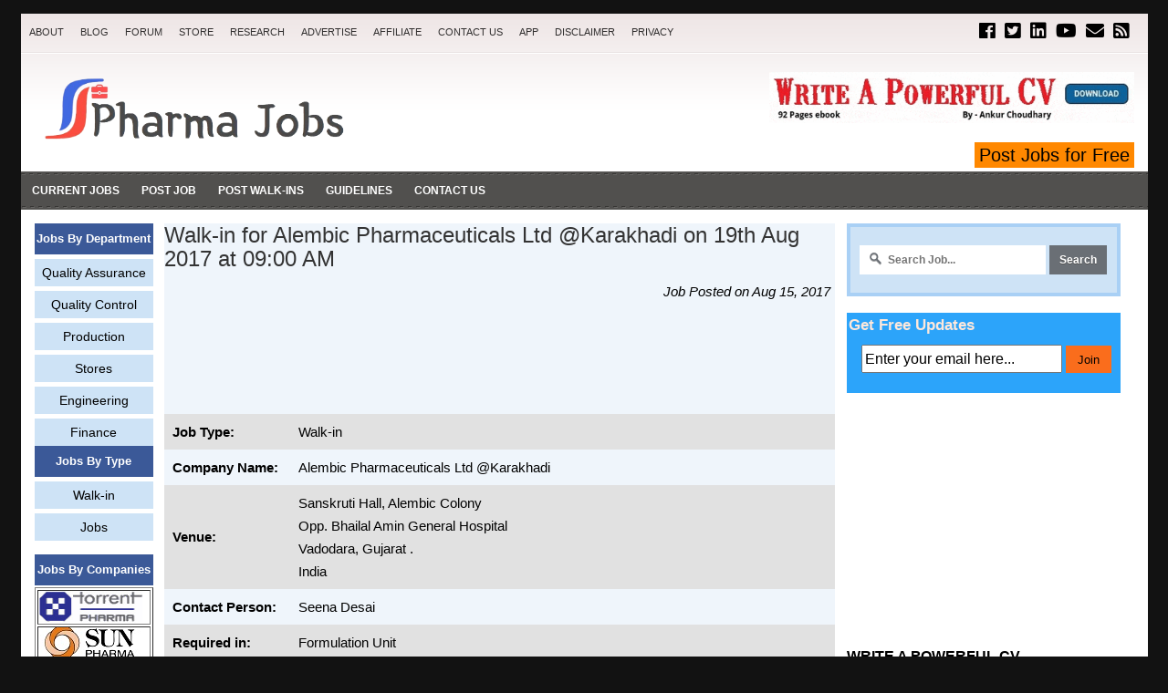

--- FILE ---
content_type: text/html; charset=UTF-8
request_url: https://jobs.pharmaguideline.com/2017/08/walk-in-for-alembic-pharmaceuticals-ltd.html
body_size: 26955
content:
<!DOCTYPE html>
<html class='v2' dir='ltr' lang='en-US' xmlns='http://www.w3.org/1999/xhtml' xmlns:b='http://www.google.com/2005/gml/b' xmlns:data='http://www.google.com/2005/gml/data' xmlns:expr='http://www.google.com/2005/gml/expr' xmlns:fb='https://www.facebook.com/2008/fbml' xmlns:og='http://ogp.me/ns#'>
<head>
<link href='https://www.blogger.com/static/v1/widgets/335934321-css_bundle_v2.css' rel='stylesheet' type='text/css'/>
<meta content='text/html; charset=UTF-8' http-equiv='Content-Type'/>
<meta content='blogger' name='generator'/>
<link href='https://jobs.pharmaguideline.com/favicon.ico' rel='icon' type='image/x-icon'/>
<link href='https://jobs.pharmaguideline.com/2017/08/walk-in-for-alembic-pharmaceuticals-ltd.html' rel='canonical'/>
<link rel="alternate" type="application/atom+xml" title=" Pharma Jobs - Atom" href="https://jobs.pharmaguideline.com/feeds/posts/default" />
<link rel="alternate" type="application/rss+xml" title=" Pharma Jobs - RSS" href="https://jobs.pharmaguideline.com/feeds/posts/default?alt=rss" />
<link rel="service.post" type="application/atom+xml" title=" Pharma Jobs - Atom" href="https://www.blogger.com/feeds/2780470556173188900/posts/default" />

<link rel="alternate" type="application/atom+xml" title=" Pharma Jobs - Atom" href="https://jobs.pharmaguideline.com/feeds/7419063573594891303/comments/default" />
<!--Can't find substitution for tag [blog.ieCssRetrofitLinks]-->
<meta content='https://jobs.pharmaguideline.com/2017/08/walk-in-for-alembic-pharmaceuticals-ltd.html' property='og:url'/>
<meta content='Walk-in for Alembic Pharmaceuticals Ltd @Karakhadi on 19th Aug 2017 at 09:00 AM' property='og:title'/>
<meta content='  Job Type: Walk-in  Company Name: Alembic Pharmaceuticals Ltd @Karakhadi  Venue: Sanskruti Hall, Alembic Colony  Opp. Bhailal Amin General ...' property='og:description'/>
<title>Walk-in for Alembic Pharmaceuticals Ltd @Karakhadi on 19th Aug 2017 at 09:00 AM :  Pharma Jobs</title>
<meta content='https://jobs.pharmaguideline.com/favicon.ico' property='og:image'/>
<meta content='8SF6QkdY66ybY_34Jf2Lx9viDb9ClsBpKpYSaWaNZXI' name='google-site-verification'/>
<meta content='9BC10885848' name='blogcatalog'/>
<meta content='b391c533-4eb4-4c27-ba46-0254e557053c' name='fo-verify'/>
<meta content='nci1a-2jujoKiiE5_IkdyjO91iw' name='alexaVerifyID'/>
<meta content='BE6744C8A0828928DEABC33790DCE578' name='msvalidate.01'/>
<meta content='index, follow' name='robots'/>
<meta content='noodp' name='robots'/>
<meta content='http://www.facebook.com/ankur1857' property='article:author'/>
<meta content='2013, Pharmaceutical Guidelines' name='dcterms.rightsholder'/>
<meta content='India' name='geo.country'/>
<meta content='India' name='geo.placename'/>
<meta content='all' name='robots'/>
<meta content='text/html; charset=UTF-8' http-equiv='Content-Type'/>
<meta content='blogger' name='generator'/>
<meta content='general' name='rating'/>
<META CONTENT='Pharmaceutical Guidelines' NAME='DC.Title'></META>
<META CONTENT='Ankur Choudhary' NAME='DC.Creator'></META>
<META CONTENT='text/html' NAME='DC.Format' scheme='IMT'></META>
<META CONTENT='WHO Guidelines, FDA Guidelines, Water System, Process Validation, Cleaning Validation, Microbiology Testing, HPLC calibration, Standard Operating Procedures, Audit Check List, Regulatory Updates' NAME='DC.Subject' scheme='MESH'></META>
<META CONTENT='Ankur Choudhary' NAME='DC.Publisher'></META>
<META CONTENT='http://www.pharmaguideline.com' NAME='DC.Identifier'></META>
<META CONTENT='en; English' NAME='DC.Language' scheme='RFC1766'></META>
<META CONTENT='2011-09-27' NAME='DC.Date'></META>
<META CONTENT='2015-01-01' NAME='DC.Date.Modified'></META>
<META CONTENT='text' NAME='DC.Type' scheme='DCMIType'></META>
<meta content='width=device-width, initial-scale=1.0' name='viewport'/>
<meta content='100000761188663' property='fb:admins'/>
<meta content='https://blogger.googleusercontent.com/img/b/R29vZ2xl/AVvXsEipGun7cZPLMecrej1saeIU5bWaN6UBbemXfRA80IYmwfDo2kw4tVEXnnvbjnGmeA6FenbJnKfDm3J4akbJ5Ubb0fQ8ER7dprpYNVDOfm6B_-XpXHzq_AmSxMIT7HPfp54Dy-EVdeAA0ThVD-BrnK-NTUy8EjZQiDBmD4abrt5OOkJNFRwl_pd-gCXb/s1600/pj-for-round.png' property='og:image'/>
<meta content='Pharmaceutical job updates for Quality Assurance, Quality Control, Microbiology, Production, Packing, Engineering and other departments. Walk-in information.' property='og:description'/>
<meta content='' property='og:title'/>
<meta content='website' property='og:type'/>
<meta content='250' property='og:image:width'/>
<meta content='250' property='og:image:height'/>
<meta content='#3b5998' name='theme-color'/>
<link href='https://jobs.pharmaguideline.com/2017/08/walk-in-for-alembic-pharmaceuticals-ltd.html' rel='canonical'/>
<style id='page-skin-1' type='text/css'><!--
body{background:#121212;color:#000000;font:normal normal 13px 'Roboto Slab', Arial, Helvetica, sans-serif;line-height:1.4;margin:0;padding:0;}
button,input,select,textarea{font-family:inherit;}
a:link,a:visited{color:#000000;text-decoration:none;outline:none;font-weight:500;}
a:hover{color:#0059b3;text-decoration:none;outline:none;}
a img {border-width:0;}
.post img {display: none !important;border:1px solid #CCC;border-radius:4px 4px 4px 4px;box-shadow:0 5px 5px rgba(0,0,0,0.15);padding:4px}
.post-link a{text-decoration:underline !important;}
.post-link a:hover{text-decoration:none !important;}
#body-wrapper{margin:0;padding:0;}
.section,.widget{margin:0;padding:0;line-height:1.4;}
.widget ul,.widget li{margin:0;padding:0;line-height:1.3;}
h1{font:bold normal 40px 'Roboto Slab',Arial,Helvetica,sans-serif;}
h2{font:bold normal 16px 'Roboto Slab',Arial,Helvetica,sans-serif !important;}
h3{font:bold bold 16px 'Roboto Slab',Arial,Helvetica,sans-serif !important;}
h4{font:bold normal 16px 'Roboto Slab',Arial,Helvetica,sans-serif !important;}
h5{font:bold normal 16px 'Roboto Slab',Arial,Helvetica,sans-serif !important;}
h6{font:bold normal 16px 'Roboto Slab',Arial,Helvetica,sans-serif !important;}
h1,h2,h3,h4,h5,h6{margin-bottom:0px;line-height:1.4;}
/* Outer-Wrapper----------------------------------------------- */
#outer-wrapper{width:1235px;margin:15px auto 0;padding:0;text-align:left;background:url(https://blogger.googleusercontent.com/img/b/R29vZ2xl/AVvXsEgk5Yzzo5vQbEmw7Tbajib4ygFAtdygBoSAXtZA-V4TM8H9p0Tu6d6PglhUF8KofWY2AvvgrDOdJ9esbXns5iW7OEPzzSukb0ALJsvIFc0C_kywbJJf0yMg4TyR_NRPhu20xGnCUlclBZM/s1600/container-bg.png) left top repeat-x;}
#content-wrapper{padding:15px 15px 15px 15px;background:#fff;overflow:hidden;}
#main-wrapper{width:735px;float:left;margin:0;padding:0 0 0 0;word-wrap:break-word;overflow:hidden;}
#rsidebar-wrapper{width:315px;float:right;margin:0 0 0 0;padding:0 0 0 0;word-wrap:break-word;overflow:hidden;}
/* Header-----------------------------------------------*/
#header-wrapper{width:1235px;margin:0 auto 0;height:60px;padding:22px 0 21px 0;overflow:hidden;}
#header-inner{background-position:center;margin-left:20px;margin-right:10px;}
#headerbleft{margin:0;color:#4E4B4B;float:left;width:30%;overflow:hidden;}
#headerbleft h1{color:#4E4B4B;margin:0;padding:0 0 0 15px;font:normal bold 24px 'Oswald',Arial,Helvetica,Sans-serif;line-height:1;}
#headerbleft .description{padding-left:15px;color:#4E4B4B;line-height:1;padding-top:0;margin-top:10px;}
#headerbleft h1 a,#headerbleft h1 a:visited{color:#4E4B4B;text-decoration:none;}
#headerbright{float:right;width:52%;margin-right:0;padding-right:0;overflow:hidden;}
#headerbright .widget{padding:0 15px 0 0;float:right;}
.social-profiles-widget img{margin:0 4px 0 0;}
.social-profiles-widget img:hover{opacity:0.8;}
#top-social-profiles{padding:10px 0 0 0;height:32px;text-align:right;}
#top-social-profiles img{margin:0 0 0 6px !important;}
#top-social-profiles img:hover{opacity:.8;}
#top-social-profiles .widget-container{background:none;margin:0;padding:0;border:0;}
/* Posts-----------------------------------------------*/
h2.date-header{margin:1.5em 0 .5em;}
.wrapfullpost{}
.post{margin-bottom:15px;border:0 solid #C3D7DF;}
.post-title{color:#333333;margin:0 0 10px 0;padding:0;font:normal normal 24px 'Oswald',sans-serif;line-height:1.1;}
.post-title a,.post-title a:visited,.post-title strong{display:block;text-decoration:none;color:#333333;text-decoration:none;}
.post-title strong,.post-title a:hover{color:#0059b3;text-decoration:none;}
.post-body{margin:0;padding:0 0 0 0;line-height:1.7;overflow:hidden;font-size:15px !important;text-align:justify;}
.post-footer{margin:5px 0;}
.comment-link{margin-left:0;}
.post-body img{padding:3px;}
.postmeta-primary{color:#999;font-size:13px;line-height:18px;padding:0 0 10px}
.postmeta-secondary{color:#999;font-size:13px;line-height:18px;padding:0 0 10px}
.postmeta-primary span,.postmeta-secondary span{background-position:left center;background-repeat:no-repeat}
.meta_time{background-image:url(https://blogger.googleusercontent.com/img/b/R29vZ2xl/AVvXsEj5RK7n0IkGLSsIJprqqBVLoD6USpZzMwA9cQjkAtDOiKklixc68N2JlTeJ4l_aso83yywSRcuB8kILYLUFgrdgTHW36-Ui_NynYSmzrA6o0KpaTTi3ej9uFtNAioplinUEpg-XMy4NwG8/s1600/date.png);padding:3px 10px 3px 20px;}
.meta_author{background-image:url(https://blogger.googleusercontent.com/img/b/R29vZ2xl/AVvXsEgIFdlHG63zTr5qVf3KvL5yzU3r7zRpIaESdCJDKo47gS2IE6VPvbEpIfdclUsjAeKVZVyhiBBH-so0wsFu8Wf2G1v1SB1CsouBIpfNsxfNkbzY7814YD-h6uiYBSFr369UQhcbLmZdpWY/h120/ankur-small.jpg);padding:3px 10px 3px 20px;}
.meta_date{background-image:url(https://blogger.googleusercontent.com/img/b/R29vZ2xl/AVvXsEgx7F2ehuH7XUkuxehMqhbY2FNSzCjSkitT415mQUYqOWHV3CQ9Pe9YJsFYaBIivwL0C9FeXRHfq7rxMf2I95k3PiHpP6AXzw5Zg012x-Yy2C5W35Zkddo3ZyXdd4cjlLkavsYXTKVxtaI/h120/Cal-icon.png);padding:3px 10px 3px 20px;}
.meta_comments{background-image:url(https://blogger.googleusercontent.com/img/b/R29vZ2xl/AVvXsEi7fTlJSAcG6i-7COf2ORxkrf8rbONMx6M6JC53APCPQ2JXLAJoHzsnQTWSPE9arKWjRAv0CXuUxtYhEawAkEoGHE3p2RrYJ-8J_THsE6SL_wXqE08xS-zIze-dwcV7AiAm4ZmzwdbGuAY/s1600/comments.png);padding:3px 10px 3px 20px;}
.meta_edit{background-image:url(images/edit.png);padding:3px 10px 3px 20px;}
.meta_categories{background-image:url(https://blogger.googleusercontent.com/img/b/R29vZ2xl/AVvXsEhXANw0XKBziv5BzFTSr7Pbg7eGvBssRYH9Zy1SX0EPw0ThwqVywsqHqvzPwjuYQrTz2fzqG4rtGE8PNmSgObDAw9uGHSxitnC20MsDiMVA-BR0RSE7Sn9Bnn0_9MN7WIjsxhqVq56NeEc/s1600/category.png);padding:3px 10px 3px 20px;}
.meta_tags{background-image:url(https://blogger.googleusercontent.com/img/b/R29vZ2xl/AVvXsEi16ESs2x5TL9sA_O_IYxinECM8q-in_xX6npur3EoXxRYR6eNXLa1XYVk9ffnuh_TpCwiASIeDTtqy2xAckzc2tLtrkrmP4acKKCw0dsv67ya1g34Q0_GFurQmfE3MRnimVcWiwUg2_h8/s1600/tags.png);padding:3px 10px 3px 20px;}
.readmore{margin-top:0px;margin-bottom:0px;float:right;font-size:13px;}
.readmore a{color:#fff;background:#484582 left top repeat-x;border:1px solid #000;padding:6px 8px;line-height:1;display:inline-block;text-decoration:none;text-transform:uppercase;}
.readmore a:hover{color:#484582;background:#FFFFFF url(https://blogger.googleusercontent.com/img/b/R29vZ2xl/AVvXsEixtyOSjbLo8Vkk1GsdibCQlqjnHx5nr_quadlHgtwFYmrFs9r143ej4LPRvfVTLo08POWdwWKbLNnORDuOc7_tJRLinL3tLn8fPLptEa8QNpOakkevkb5TXCUHrQefdnctDh_0h0Ere6E/s1600/readmore-bg.png) left -126px repeat-x;border:1px solid #EFE7E7;text-decoration:none;}
/* Sidebar Content----------------------------------------------- */
.sidebarpbt{margin:0 0 10px 0;color:#666666;}
.sidebarpbt a{text-decoration:none;color:#666666;}
.sidebarpbt a:hover{text-decoration:none;color:#0059b3;}
.sidebarpbt h2,h3.widgettitle{border-bottom:4px solid #0059b3;margin:0 0 10px 0;padding:10px 0 4px 0;color:#000;font-size:16px;line-height:16px;font-family:Arial,Helvetica,Sans-serif;font-weight:bold;text-decoration:none;text-transform:uppercase;}
.sidebarpbt ul{list-style-type:none;list-style:none;margin:0;padding:0;}
.sidebarpbt ul li{padding:0 0 6px 12px;margin:0 0 0px 0;background:url(https://blogger.googleusercontent.com/img/b/R29vZ2xl/AVvXsEjTBG2VY6upZrZfa4-w16913RrqV0wIIZgwqk7zmj4DLUxf5SdLJGHjuf1fxcQdJ3K4Xx-6MX2hyphenhypheno0uBkg6V_xvtDt-F7hGYOvmRfzyjJsoik3FF3rp9tPxUu4Mva7W0ZQec7sG8IjubSI/s1600/widget-list.png) left 6px no-repeat;border-bottom:1px solid #EEEDED;}
.sidebarpbt .widget{margin:0 0 10px 0;padding:0;color:#666666;}
.main .widget{margin:0 0 5px;padding:0 0 2px;}
.main .Blog{border-bottom-width:0;}
.widget-container{list-style-type:none;list-style:none;margin:0px 0 10px 0;padding:0;color:#666666;}
/* FOOTER ----------------------------------------------- */
#footer-container{}
#footer{margin-bottom:15px;padding:15px 0;background:#F0F0F0;}
#copyrights{color:#434141;background:#F0F0F0;text-align:center;margin:0 0 0px 0;}
#copyrights a{color:#434141;}
#copyrights a:hover{color:#434141;text-decoration:none;}
#credits{color:#131313;font-size:11px;text-align:center;}
#credits a{color:#131313;text-decoration:none;}
#credits a:hover{text-decoration:none;color:#131313;}
#footer-widgets-container{}
#footer-widgets{background:#fff;padding:20px 0 0 0;border-top:4px solid #F4EFEF;}
.footer-widget-box{width:390px;float:left;margin-left:15px;}
.footer-widget-box-last{}
#footer-widgets .widget-container{color:#666666;border:none;padding:0;background:none;}
#footer-widgets .widget-container a{color:#666666;text-decoration:none;}
#footer-widgets .widget-container a:hover{color:#E12626;text-decoration:none;}
#footer-widgets h2{border-bottom:4px solid #E12626;margin:0 0 10px 0;padding:10px 0 4px 0;color:#1C1B1B;font-size:16px;line-height:16px;font-family:Arial,Helvetica,Sans-serif;font-weight:bold;text-decoration:none;text-transform:uppercase;}
#footer-widgets .widget ul{list-style-type:none;list-style:none;margin:0;padding:0;}
#footer-widgets .widget ul li{padding:0 0 6px 12px;margin:0 0 6px 0;background:url(https://blogger.googleusercontent.com/img/b/R29vZ2xl/AVvXsEjTBG2VY6upZrZfa4-w16913RrqV0wIIZgwqk7zmj4DLUxf5SdLJGHjuf1fxcQdJ3K4Xx-6MX2hyphenhypheno0uBkg6V_xvtDt-F7hGYOvmRfzyjJsoik3FF3rp9tPxUu4Mva7W0ZQec7sG8IjubSI/s1600/widget-list.png) left 6px no-repeat;border-bottom:1px solid #EEEDED;}
.footersec{}
.footersec .widget{margin:0 0 15px 0;padding:0;color:#666666;}
.footersec ul{}
.footersec ul li{}
/* Comments----------------------------------------------- */
#comments{margin-bottom:0px;border:0 solid #C3D7DF;padding:10px;}
#comments h4{font-size:125%;font-weight:bold;margin:1em 0;}
.deleted-comment{font-style:italic;color:gray;}
#blog-pager-newer-link{float:left;}
#blog-pager-older-link{float:right;}
#blog-pager{text-align:center;display:none;}
.feed-links{clear:both;line-height:2.5;}
.socialbtn{overflow:hidden;padding:5px 0;margin:0;font-weight:600;}
.socialbtn a{padding-left:5px;padding-right:5px;}
.sharebtn{float:left;}
.followbtn{float:right;}
.followbtn-top{font-size:20px;float:right;}
.followbtn-bottom{font-size:20px;text-align:center;}
.pbtfollowthisbutt{overflow:hidden;padding:5px 0;margin:0;float:right;}
.pbtfollowthisbutt a{padding-left:5px;padding-right:5px;}
/* Profile ----------------------------------------------- */
.breadcrumb{margin-top:0px;margin-left:0;margin-bottom:0;border:1px dotted #cccccc;font-size:100%;line-height:1.4;margin:0 0 15px;padding:5px;}
.bcrumb{padding:0}
.bcrumb li{display:inline;padding:0}
.bcrumb li a{color:#FF3900;text-transform:titlecase;text-decoration:none}
.bcrumb li a:hover{color:#0c8214;text-decoration:none}
.bcrumb li:after{padding-left:0;content:'\00BB'}
.bcrumb li.last:after{content:''}
.pbtthumbimg{float:left;margin:0 10px 5px 0;padding:4px!important;border:1px solid #eeeeee!important;background:none!important;width:200px;height:auto;}
.author-profile{background:#f6f6f6;border:1px solid #eee;margin:10px 0 15px 0;padding:8px;overflow:hidden;}
.author-profile img{border:1px solid #ddd;float:left;margin-right:10px;}
.PopularPosts .item-thumbnail{float:left;margin:0 5px 5px 0;}
.PopularPosts img{border:1px solid #eee;padding:3px;}
.PopularPosts .item-title{font-weight:bold;padding-bottom:0.2em;text-shadow:0 1px 0 #fff;}
.PopularPosts .widget-content ul li{padding:5px 0;background:none;}
.FeaturedPost h3{font-size:150%;line-height:inherit;font-weight:bold;margin:0 0 5px 0;}
.FeaturedPost p{margin:5px 0 10px;font-size:15px;}
.FeaturedPost .post-summary{padding:10px;background:#ffdab8;border:1px solid #ddd;}
.post-iconspbt{margin:5px 0 0 0;padding:0;display:none;}
.post-locationpbt{margin:5px 0;padding:0;display:none;}
#navbar-iframe{height:0;visibility:hidden;display:none;}
.separator a[style="margin-left: 1em; margin-right: 1em;"] {margin-left: auto!important;margin-right: auto!important;}
.separator a[style="clear: left; float: left; margin-bottom: 1em; margin-right: 1em;"] {clear: none !important; float: none !important; margin-bottom: 0em !important; margin-right: 0em !important;}
.separator a[style="clear: left; float: left; margin-bottom: 1em; margin-right: 1em;"] img {float: left !important; margin: 0px 10px 10px 0px;}
.separator a[style="clear: right; float: right; margin-bottom: 1em; margin-left: 1em;"] {clear: none !important; float: none !important; margin-bottom: 0em !important; margin-left: 0em !important;}
.separator a[style="clear: right; float: right; margin-bottom: 1em; margin-left: 1em;"] img {float: right !important; margin: 0px 0px 10px 10px;}
.clearfix:after{content:'\0020';display:block;height:0;clear:both;visibility:hidden;overflow:hidden}
#container,#headerbleft,#main,#main-fullwidth,#footer,.clearfix{display:block}
.clear{clear:both}
h1 img,h2 img,h3 img,h4 img,h5 img,h6 img{margin:0}
table{margin-bottom:20px;width:100%}
th{font-weight:bold}
thead th{background:#c3d9ff}
th,td,caption{padding:4px 10px 4px 5px}
tr.even td{background:#e5ecf9}
tfoot{font-style:italic}
caption{background:#eee}
li ul,li ol{margin:0}
ul,ol{margin:0 20px 20px 0;padding-left:20px}
ul{list-style-type:disc}
ol{list-style-type:decimal}
dl{margin:0 0 20px 0}
dl dt{font-weight:bold}
dd{margin-left:20px}
blockquote{margin:0px;color:#666;}
pre{margin:20px 0;white-space:pre}
pre,code,tt{font:13px 'andale mono','lucida console',monospace;line-height:1.384}
.menus,.menus *{margin:0;padding:0;list-style:none;list-style-type:none;line-height:1;}
.menus ul{position:absolute;top:-999em;width:100%;}
.menus ul li{width:100%;}
.menus li:hover{visibility:inherit;}
.menus li{float:left;position:relative;}
.menus a{display:block;position:relative;}
.menus li:hover ul,.menus li.sfHover ul{left:0;top:100%;z-index:99;}
.menus li:hover li ul,.menus li.sfHover li ul{top:-999em;}
.menus li li:hover ul,.menus li li.sfHover ul{left:100%;top:0;}
.menus li li:hover li ul,.menus li li.sfHover li ul{top:-999em;}
.menus li li li:hover ul,.menus li li li.sfHover ul{left:100%;top:0;}
.sf-shadow ul{padding:0 8px 9px 0;-moz-border-radius-bottomleft:17px;-moz-border-radius-topright:17px;-webkit-border-top-right-radius:17px;-webkit-border-bottom-left-radius:17px;}
.menus .sf-shadow ul.sf-shadow-off{background:transparent;}
.menu-primary-container{float:left;padding:0;position:relative;height:42px;background:none;z-index:400;}
.menu-primary{}
.menu-primary ul{min-width:160px;}
.menu-primary li a{color:#312F2F;padding:15px 9px;text-decoration:none;font-family:Arial,Helvetica,Sans-serif;font-size:11px;text-transform:uppercase;font-weight:normal;}
.menu-primary li a:hover,.menu-primary li a:active,.menu-primary li a:focus,.menu-primary li:hover > a,.menu-primary li.current-cat > a,.menu-primary li.current_page_item > a,.menu-primary li.current-menu-item > a{color:#D10202;outline:0;background:none;}
.menu-primary li li a{color:#FFFFFF;text-transform:none;background:#4E4B4B;padding:10px 15px;margin:0;border:0;font-weight:normal;}
.menu-primary li li a:hover,.menu-primary li li a:active,.menu-primary li li a:focus,.menu-primary li li:hover > a,.menu-primary li li.current-cat > a,.menu-primary li li.current_page_item > a,.menu-primary li li.current-menu-item > a{color:#E12626;background:#EFE8E8;outline:0;border-bottom:0;text-decoration:none;}
.menu-primary a.sf-with-ul{padding-right:20px;min-width:1px;}
.menu-primary  .sf-sub-indicator{position:absolute;display:block;overflow:hidden;right:0;top:0;padding:15px 10px 0 0;}
.menu-primary  li li .sf-sub-indicator{padding:9px 10px 0 0;}
.wrap-menu-primary .sf-shadow ul{background:url('https://blogger.googleusercontent.com/img/b/R29vZ2xl/AVvXsEiG0yuCjL8Re3Vsd5Eh1RU5qibSZ7KjXucie6WPq_ojtsPGBfEd8JFoWQ9r1PN2khW_1eodBK3RukNyFu9JEMWQBkESPLgvdEnMaQhRlgn2nvJkzs-RuKtZtkxiiVeqi-mX7sKUyq3Xi38/s1600/menu-primary-shadow.png') no-repeat bottom right;}
.menu-secondary-container{position:relative;height:42px;z-index:300;background:url(https://blogger.googleusercontent.com/img/b/R29vZ2xl/AVvXsEg0oZR8uxhwCO5ZTisulFfJ3_jnok2au3fEqTZ7D7CJF2TsJEETI5ALeNhZlTgiEdYBQwAVERtFsNz9mM5fRCxvCU5ZFgGnFQcbASsDLBrTtL7j379kopB88OoVKUm7uEmwnJcuWndbSoM/s1600/menu-secondary-bg.png) left top repeat-x;}
.menu-secondary{}
.menu-secondary ul{min-width:160px;}
.menu-secondary li a{color:#FFFFFF;padding:15px 12px;text-decoration:none;font-family:Arial,Helvetica,Sans-serif;font-size:12px;text-transform:uppercase;font-weight:bold;}
.menu-secondary li a:hover,.menu-secondary li a:active,.menu-secondary li a:focus,.menu-secondary li:hover > a,.menu-secondary li.current-cat > a,.menu-secondary li.current_page_item > a,.menu-secondary li.current-menu-item > a{color:#FFFFFF;background:#0059b3;}
.menu-secondary li li a{color:#fff;background:#EA2929;padding:10px 15px;text-transform:none;margin:0;font-weight:normal;}
.menu-secondary li li a:hover,.menu-secondary li li a:active,.menu-secondary li li a:focus,.menu-secondary li li:hover > a,.menu-secondary li li.current-cat > a,.menu-secondary li li.current_page_item > a,.menu-secondary li li.current-menu-item > a{color:#E12626;background:#EFE6E6;outline:0;}
.menu-secondary a.sf-with-ul{padding-right:26px;min-width:1px;}
.menu-secondary  .sf-sub-indicator{position:absolute;display:block;overflow:hidden;right:0;top:0;padding:14px 13px 0 0;}
.menu-secondary li li .sf-sub-indicator{padding:9px 13px 0 0;}
.wrap-menu-secondary .sf-shadow ul{background:url('https://blogger.googleusercontent.com/img/b/R29vZ2xl/AVvXsEj-whHVzPd6Gd6aVEHzMDwe3pLH5iKjXRgOlriNQeizZ0X-m6cJ4WiG3Vyj6SLodPEDKU1M7llBRrUCSNXpsfmq5X6fhliim1Js33IxJFmQev8cJLS0XrL_EQ44hacYhTfJF1a9cBxrymM/s1600/menu-secondary-shadow.png') no-repeat bottom right;}
.tabs-widget{list-style:none;list-style-type:none;margin:0 0 10px 0;padding:0;height:26px;}
.tabs-widget li{list-style:none;list-style-type:none;margin:0 0 0 4px;padding:0;float:left;}
.tabs-widget li:first-child{margin:0;}
.tabs-widget li a{color:#E12626;background:url(https://blogger.googleusercontent.com/img/b/R29vZ2xl/AVvXsEimfTCCTyV19wpYcYmnAZzbDcLPQ-9EyuTSYgu3vSGvnpqhnU8LEDiICVoRPBhbJRni8qQ39aG4LIf7T3EmHi9Wq6wggBbDQXOt5h0dLB7vSBiWgMvCCtO0M8FOrndMLxkRav3QU3lVZI0/s1600/tabs-bg.png) left top repeat-x;border:1px solid #EFE7E7;padding:6px 16px;font-family:Arial,Helvetica,Sans-serif;font-weight:bold;display:block;text-decoration:none;font-size:12px;line-height:12px;}
.tabs-widget li a:hover,.tabs-widget li a.tabs-widget-current{background:url(https://blogger.googleusercontent.com/img/b/R29vZ2xl/AVvXsEimfTCCTyV19wpYcYmnAZzbDcLPQ-9EyuTSYgu3vSGvnpqhnU8LEDiICVoRPBhbJRni8qQ39aG4LIf7T3EmHi9Wq6wggBbDQXOt5h0dLB7vSBiWgMvCCtO0M8FOrndMLxkRav3QU3lVZI0/s1600/tabs-bg.png) left -126px repeat-x;border:1px solid #E12626;color:#fff;}
.tabs-widget-content{}
.tabviewsection{margin-top:10px;margin-bottom:10px;}
#crosscol-wrapper{text-align:center;display:none;}
.tabviewsection .PopularPosts .widget-content ul li{margin:0px !important;}
.menu-primary li a{line-height:1;}
.menu-secondary li a{line-height:1;}
.tabs-widget li a:hover,.tabs-widget li a.tabs-widget-current{text-decoration:none;}
#related-posts{float:left;width:100%;font-family:"OFL Sorts Mill Goudy TT",Georgia,Times,serif!important;font-size:16px;margin-top:10px;margin-left:0px;margin-bottom:10px;border-top:1px dotted #ccc;border-bottom:1px dotted #ccc}
#related-posts .widget{list-style-type:decimal;margin:5px 0;padding:0}
#related-posts .widget h2,#related-posts h2{color:#940f04;font-size:20px;font-family:"OFL Sorts Mill Goudy TT",Georgia,Times,serif;font-weight:400;margin:5px 7px 0;padding:0 0 5px}
#related-posts a{color:#000;font-size:16px;text-decoration:underline;line-height:1.4}
#related-posts a:hover{color:#E71C1C;text-decoration:none}
#related-posts ul{border:medium none;margin:10px;padding:0}
#related-posts ul li{display:block;background:transparent no-repeat 0 0;margin:0;margin-bottom:0px;line-height:1em;border-bottom:1px dotted #EEE;padding:0 0 0px 16px}
#related-posts ol{margin-bottom:10px;line-height:100%}
#related-posts-mobile a{color:#000;font-size:13px;text-decoration:underline}
div.span-8,div.span-16,div.span-24{float:left;margin-right:10px;}
.span-8{width:285px}.span-16{width:925px}.span-24,div.span-24{width:1235px;margin:0}input.span-8,textarea.span-8,input.span-16,textarea.span-16,input.span-24,textarea.span-24{border-left-width:1px!important;border-right-width:1px!important;padding-left:5px!important;padding-right:5px!important}input.span-8,textarea.span-8{width:298px!important}input.span-16,textarea.span-16{width:618px!important}input.span-24,textarea.span-24{width:938px!important}.last{margin-right:0;padding-right:0;}
.last,div.last{margin-right:0;}
.menu-primary-container{z-index:10 !important;}
.menu-secondary-container{z-index:9 !important;}
embed, img, object, video {max-width: 100%;}
.menu-primary-responsive-container, .menu-secondary-responsive-container  {display: none;margin: 10px;}
.menu-primary-responsive, .menu-secondary-responsive  {width: 100%;padding: 5px;border: 1px solid #ece8e8;}
@media only screen and (max-width: 976px) {
*,*:before,*:after{-moz-box-sizing:border-box;-webkit-box-sizing:border-box;box-sizing:border-box;}
#outer-wrapper{width:100%;padding:0;margin:0;background:#f6f6f6;overflow:hidden;}
#header-wrapper{width:100%;padding:10px;margin:0;height:auto;}
#headerbleft{width:100%;padding:10px 0 15px;margin:0;float:none;text-align:center;}
#headerbright{width:100%;padding:0;margin:0;float:none;text-align:center;}
#headerbright .widget{float:none;padding:0!important;}
#content-wrapper{width:100%;margin:0;padding:10px;background-image:none;}
#main-wrapper{width:100%;padding:0 0 20px 0;margin:0;float:none;}
#sidebar-wrapper{width:100%;padding:0 0 20px 0;margin:0;float:none;}
#lsidebar-wrapper{width:100%;padding:0 0 20px 0;margin:0;float:none;}
#rsidebar-wrapper{width:100%;padding:0 0 20px 0;margin:0;float:none;}
.menu-primary-container,.menu-secondary-container{float:none;margin-left:0;margin-right:0;display:none;}
.menu-primary-responsive-container{margin-top:20px;display:block;}
.menu-secondary-responsive-container{display:block;}
#top-social-profiles{float:none;width:100%;display:block;text-align:center;height:auto;}
.fp-slider,#fb-root{display:none;}
#footer-widgets{width:100%;}
.footer-widget-box{width:100%;float:none;padding:10px;margin:0;}
#footer{height:auto;}
#header-wrapper img{height:auto;}
.post-body img{height:auto;}
#copyrights,#credits{width:100%;padding:5px 0;margin:0;display:block;float:none;text-align:center;height:auto;}
div.span-8,div.span-16,div.span-24{float:none;margin:0;}
.span-8,.span-16,.span-24,div.span-24{width:100%;margin:0;padding:0;}
.last,div.last{margin:0;padding:0;}
.menu-secondary-responsive{width:100%;padding: 5px;border: 1px solid #ece8e8;}
.nav-ad {height:29px !important;}
.top-ad{display:none;}
#sidebar-wrapper{display:none;}
}
@media only screen and (max-width: 660px) {
.flex-slideinfo h3{margin:0;}
.flex-slideinfo p{display:none;}
}
@media only screen and (max-width: 480px) {
#header-wrapper .menu-primary-responsive-container, #header-wrapper .menu-primary-responsive-container {margin-left: 0;margin-right: 0;width: 100%; }
.flex-slideinfo{padding:6px 10px;}
.flex-slideinfo h3{font-size:16px;}
}
@media only screen and (max-width: 420px) {
.pbtthumbimg{float:none;margin:0 0 10px 0;padding:4px!important;border:1px solid #eee!important;background:none!important;width:100%;height:auto;-webkit-box-sizing:border-box;-moz-box-sizing:border-box;box-sizing:border-box;display:block;}
}
@media only screen and (max-width: 320px) {
.tabs-widget {height: 52px;}
.flex-slideinfo{display:none;}
.flex-direction-nav a{top:35px;}
}
.mobile-index-title{font:150% 'Trebuchet MS',Trebuchet,Verdana,sans-serif;font-weight:500;margin-top:.5em;margin-bottom:.5em;width:100%;text-align:justifiy;}
.mobile-index-thumbnail{float:left;margin:.4em .5em 0 0;display:none;}
.mobile-desktop-link{margin-top:15px;margin-bottom:0;display:none;}
.circle-image{display:block;width:60px;height:60px;margin:1em auto;background-size:cover;background-repeat:no-repeat;background-position:center center;-webkit-border-radius:99em;-moz-border-radius:99em;border-radius:99em;border:2px solid #eee;box-shadow:0 3px 2px rgba(0,0,0,0.3)}
.i-online{font-family:Verdana;font-size:12px;font-weight:bold;text-decoration:none;color:#31B404;margin-top:-15px;}
.i-offline{font-family:Verdana;font-size:12px;font-weight:bold;text-decoration:none;color:#8A0808;margin-top:-15px;}
.pharma-join{background:#FA6D1C;cursor:pointer;border:none;height:30px;width:50px}
.pharma-join:hover{background:#f02a37}
.pharma-submit{background:#2CA4FA;cursor:pointer;border:none;margin-left:5px;height:30px;width:60px}
.pharma-submit:hover{background:#f02a37}
.pharma-subscribe{background:#2CA4FA;cursor:pointer;border:none;height:22px;width:70px;margin-left:5px}
.pharma-subscribe:hover{background:#f02a37}
.email-join-box{background:#2CA4FA;height:88px;width:300px}
.enter-email{height:25px;font-size:16px}
.blink {-moz-animation-duration: 500ms;-moz-animation-name: blink;-moz-animation-iteration-count: infinite;-moz-animation-direction: alternate;-webkit-animation-duration: 500ms;-webkit-animation-name: blink;-webkit-animation-iteration-count: infinite;-webkit-animation-direction: alternate;animation-duration: 500ms;animation-name: blink;animation-iteration-count: infinite;animation-direction: alternate;}
@keyframes blink {0% {color: #ffffff;opacity: 1;}100% {color: #FA6D1C;opacity: 1;}}
.ad-banner{font-color:#000000;width:300px;height:250px;background:#F5BB48;font-weight:bold;text-align:center;overflow:hidden;font-family: 'bookman old style';}
.ad-banner:hover{background:#F6AF22;}
.pharma-bq{text-align: left; background-color:#E6E6E6;}
.pharma-bq:hover{background-color:#F2F2F2;}
.nav-ad{position:relative;height:28px;z-index:300;background:#ffffff}
.google-ads{}
.mobile-index-comment{display:none;}
@media print{.google-ads,#HTML,.comments-block,.comment-form,#comments,#related-posts,#header,#header-wrapper,#header-inner,.post-footer,.breadcrumb,#blog-pager,.post-feeds,#backlinks-container,#rsidebar-wrapper,#footer-widgets-container,.related-postbwrap,.i-online,.i-offline,.postmeta-primary,.breadcrumb-bwrap,.span-24,#backlinks-container{display:none}
#main a{text-decoration:none;color:default}
#content-wrapper,#main-wrapper,#main{width:98%; !important;overflow:visible!important;float:left!important;color:#000;font-size:16px;background:#fff;border:none !important}
.post-title{font-size:24px !important}
html,body{height:99%;}
}
.status-msg-border {border: 2px solid #000;}
.status-msg-wrap {font-size: 130%;width: 99%;display: none;}
.search-container{list-style-type:none;list-style:none;margin:-12px 0 0px 0;padding:0;color:#666666;}
.top-bar{margin-top:8px;}
.mobile .blogger-iframe-colorize{display:block !important;}
.blogger-iframe-colorize{display:block !important;}
.avatar-image-container{border-radius:50px;border:1px solid #fff;}
.online{-webkit-border-radius:5px;-moz-border-radius:5px;border-radius:5px;background:#AB1212;margin-left:0px;font-family:Verdana;font-size:14px;font-weight:bold;text-decoration:none;color:white;}
#sidebar-wrapper{background:transparent repeat-y scroll left top;float:left;overflow:hidden;padding-left:0px;margin-top:0px;margin-right:12px;width:130px;word-wrap:break-word;}
.other_details {background-color: #CEE3F6;overflow: hidden;clear: left;border-bottom: 5px solid #A9D0F5;font-size:15px;text-align:right;line-height:17px;}
#date-header {}
th, td, caption {padding: 0px 0px 0px 0px;}
html .post-body, html .post-header{font-size:100%;}
.apply {height: 35px;font-size: 24px;padding: 0 20px;border: 0px;color: #ffffff;-webkit-border-radius: 5px;background-color: #359dff;cursor: pointer;margin:10px 0 0 10px}
.apply:hover{background-color: #008800}

--></style>
<style id='template-skin-1' type='text/css'><!--
body#layout ul{list-style-type:none;list-style:none;}
body#layout ul li{list-style-type:none;list-style:none;}
body#layout .fp-slider{display:none;}
body#layout .flexslider{display:none;}
body#layout .menu-secondary-wrap{display:none;}
body#layout .menu-primary-container{display:none;}
body#layout .menu-secondary-container{display:none;}
body#layout #skiplinks{display:none;}
body#layout #header-wrapper{margin-bottom:10px;min-height:120px;height:auto;}
body#layout #headerbleft{width:46%;}
body#layout #headerbright{width:46%;}
body#layout .social-profiles-widget h3{display:none;}
body#layout div.section{background:transparent;margin:0 0 15px 0;padding:0 10px;border:0;box-sizing:border-box;}
body#layout .add_widget,body#layout .widget-content{padding:12px;}
body#layout .add_widget a{margin-left:0;font-size:14px;}
body#layout div.layout-title{font-size:14px;}
body#layout div.layout-widget-description{font-size:12px;}
body#layout .editlink{color:#FFFFFF!important;background:#BBB;border-radius:15px;padding:4px 6px;}
body#layout .section h4{font-size:13px;font-weight:normal;text-transform:uppercase;}
--></style>
<script type='text/javascript'>
summary_noimg = 250;summary_img = 250;img_thumb_height = 150;img_thumb_width = 200; </script>
<script type='text/javascript'>
//<![CDATA[

function removeHtmlTag(strx,chop){ 
    if(strx.indexOf("<")!=-1)
    {
        var s = strx.split("<"); 
        for(var i=0;i<s.length;i++){ 
            if(s[i].indexOf(">")!=-1){ 
                s[i] = s[i].substring(s[i].indexOf(">")+1,s[i].length); 
            } 
        } 
        strx =  s.join(""); 
    }
    chop = (chop < strx.length-1) ? chop : strx.length-2; 
    while(strx.charAt(chop-1)!=' ' && strx.indexOf(' ',chop)!=-1) chop++; 
    strx = strx.substring(0,chop-1); 
    return strx+'...'; 
}

function createSummaryAndThumb(pID, url){
    var div = document.getElementById(pID);
    var posturl = url;
    var imgtag = "";
    var img = div.getElementsByTagName("img");
    var summ = summary_noimg;
    if(img.length>=1) { 
        imgtag = '<a href="'+posturl+'" class="pbtthumblink"><img src="'+img[0].src+'" class="pbtthumbimg"/></a>';
        summ = summary_img;
    }   
    var summary = imgtag + '<div>' + removeHtmlTag(div.innerHTML,summ) + '</div>';
    div.innerHTML = summary;
}

//]]>
</script>
<script type='application/ld+json'>
{ "@context" : "http://schema.org",
  "@type" : "Organization",
  "name" : "Pharmaguideline",
"logo": "https://blogger.googleusercontent.com/img/b/R29vZ2xl/AVvXsEiFfZW4DrDA_nsdR6OWFkmvbUHJoUFI5twjI1wc3kDZBfoZSqrb9kTVjRqjDZwjxoAz4gOna2BmkCUwL_KvqZXKKSefhWeQFeuqcJCx3uJcOvzUt2imsnSADvMN6-pogh62pjlWNQ0-5qU/h120/pg-75x75.png",
  "url" : "http://www.pharmaguideline.com",
  "potentialAction": {
    "@type": "SearchAction",
    "target": "http://www.pharmaguideline.com/search?q={search_term_string}",
    "query-input": "required name=search_term_string"
  }

  "sameAs" : [ "http://www.facebook.com/pharmaguideline",
    "http://www.twitter.com/pharmaguideline",
"https://www.linkedin.com/company/jobs-pharmaguideline",
"http://www.youtube.com/user/pharmaguideline"] 
}
</script>
<!-- Script for Related Posts -->
<script type='text/javascript'>
//<![CDATA[
var relatedTitles=new Array();var relatedTitlesNum=0;var relatedUrls=new Array();function related_results_labels(json){for(var i=0;i<json.feed.entry.length;i++){var entry=json.feed.entry[i];relatedTitles[relatedTitlesNum]=entry.title.$t;for(var k=0;k<entry.link.length;k++){if(entry.link[k].rel=='alternate'){relatedUrls[relatedTitlesNum]=entry.link[k].href;relatedTitlesNum++;break}}}}function removeRelatedDuplicates(){var tmp=new Array(0);var tmp2=new Array(0);for(var i=0;i<relatedUrls.length;i++){if(!contains(tmp,relatedUrls[i])){tmp.length+=1;tmp[tmp.length-1]=relatedUrls[i];tmp2.length+=1;tmp2[tmp2.length-1]=relatedTitles[i]}}relatedTitles=tmp2;relatedUrls=tmp}function contains(a,e){for(var j=0;j<a.length;j++)if(a[j]==e)return true;return false}function printRelatedLabels(){var r=Math.floor((relatedTitles.length-1)*Math.random());var i=0;document.write('<ol>');while(i<relatedTitles.length&&i<10){document.write('<li><a href="'+relatedUrls[r]+'">'+relatedTitles[r]+'</a></li>');if(r<relatedTitles.length-1){r++}else{r=0}i++}document.write('</ol>')}
//]]></script>
<!-- Script for Related Posts -->
<style type='text/css'>
.post-body img {padding:0px;background:transparent;border:none;}
.socialbtn {float:none;}
</style>
<!--[if lte IE 8]> <style type='text/css'> #search{background-position:99% 20%;height:16px;} .fp-slider {height:300px;} .fp-nav {display:none;} </style> <![endif]-->
<!-- script for google ads -->
<script type='text/javascript'>
(function() {
var done = false;
var script = document.createElement('script');
script.async = true;
script.type = 'text/javascript';
script.src = '//pagead2.googlesyndication.com/pagead/js/adsbygoogle.js?client=ca-pub-8715253958322360';

var createScript = setTimeout(
function(){
document.getElementsByTagName('HEAD').item(0).appendChild(script);
}, 2000
);

script.onreadystatechange = script.onload = function(e) {
if (!done && (!this.readyState || this.readyState == 'loaded' || this.readyState == 'complete')) {
(adsbygoogle = window.adsbygoogle || []).push({});
}
};
})();
</script>
<!-- script for google ads -->
<!-- script for auto ads & mobile overlay -->
<!-- Font awesome css -->
<script type='text/javascript'>
//<![CDATA[ 
function loadCSS(e, t, n) { "use strict"; var i = window.document.createElement("link"); var o = t || window.document.getElementsByTagName("script")[0]; i.rel = "stylesheet"; i.href = e; i.media = "only x"; o.parentNode.insertBefore(i, o); setTimeout(function () { i.media = n || "all" }) }loadCSS("https://use.fontawesome.com/releases/v5.7.2/css/all.css");
//]]> 
</script>
<!-- Font awesome css -->
<!-- code for disable select starts -->
<script type='text/javascript'>
var omitformtags=["input", "textarea", "select"]
omitformtags=omitformtags.join("|")
function disableselect(e){
if (omitformtags.indexOf(e.target.tagName.toLowerCase
())==-1)
return false
}
function reEnable(){
return true
}
if (typeof document.onselectstart!="undefined")
document.onselectstart=new Function ("return false")
else{
document.onmousedown=disableselect
document.onmouseup=reEnable
}
</script>
<!-- code for disable select stops -->
<!--Script for displaying post list on any page-->

<script type="text/javascript"> function recentpostslist(json) {document.write('<ul>');for (var i = 0; i < json.feed.entry.length; i++){for (var j = 0; j < json.feed.entry[i].link.length; j++) {if (json.feed.entry[i].link[j].rel == 'alternate') {break;}} var entryUrl = "'" + json.feed.entry[i].link[j].href + "'";//bs
var entryTitle = json.feed.entry[i].title.$t; var item = "<li>" + "<a href="+ entryUrl + '" target="_blank">' + entryTitle + "</a> </li>"; document.write(item);} document.write('</ul>');}</script>
<!--Script for displaying post list on any page-->
<!-- CSS for Selected Mobile Pages Starts -->
<!-- CSS for Selected Desktop Pages Starts -->
<!-- <link href='/manifest.json' rel='manifest'/> <script async="async" src="https://cdn.onesignal.com/sdks/OneSignalSDK.js" /> <script> var OneSignal = window.OneSignal || []; OneSignal.push(function() { OneSignal.init({ appId: &quot;ea176fce-fd8a-421f-afbe-64b65586bc8d&quot;, autoRegister: false, notifyButton: { enable: false, }, }); }); </script>-->
<link href='https://www.blogger.com/dyn-css/authorization.css?targetBlogID=2780470556173188900&amp;zx=0838d86e-813d-4281-aa9c-284f08e95ca0' media='none' onload='if(media!=&#39;all&#39;)media=&#39;all&#39;' rel='stylesheet'/><noscript><link href='https://www.blogger.com/dyn-css/authorization.css?targetBlogID=2780470556173188900&amp;zx=0838d86e-813d-4281-aa9c-284f08e95ca0' rel='stylesheet'/></noscript>
<meta name='google-adsense-platform-account' content='ca-host-pub-1556223355139109'/>
<meta name='google-adsense-platform-domain' content='blogspot.com'/>

<!-- data-ad-client=ca-pub-6378821577726325 -->

</head>
<body oncontextmenu='return false;'>
<!-- code for google analytics starts -->
<script type='text/javascript'>
  var _gaq = _gaq || [];
  _gaq.push(['_setAccount', 'UA-24581196-9']);
  _gaq.push(['_trackPageview']);
  (function() {
    var ga = document.createElement('script'); ga.type = 'text/javascript'; ga.async = true;
    ga.src = ('https:' == document.location.protocol ? 'https://ssl' : 'http://www') + '.google-analytics.com/ga.js';
    var s = document.getElementsByTagName('script')[0]; s.parentNode.insertBefore(ga, s);
  })();
</script>
<!-- code for google analytics stops -->
<!-- Code for search results -->
<style type='text/css'>
.gsc-result-info,.gsc-resultsHeader,.gsc-branding,.gsc-above-wrapper-area{display:none!important} .gcsc-branding{display:none} .gsc-thumbnail{display:none} .gs-title a{font-size:16px} .gs-title b,.gs-snippet b{font-weight:400} .gsc-cursor-page{font-size:1em;line-height:1em;background-color:#000!important;padding:2px 5px;color:#fff!important} .gsc-cursor-current-page{font-size:1em;line-height:1em;background-color:#fff!important;padding:2px 5px;color:#000!important} .gsc-cursor-box{padding:.5em 0;border-top:1px solid #eee!important;border-bottom:2px solid #eee!important;margin:.5em 0 1.5em!important;text-align:center!important} .gsc-control-cse{padding: 0 1em!important}</style>
<!-- Code for fb-messanger -->
<style>
.modal{display: none;position: fixed;z-index: 1;padding-top: 220px;left: 0;top: 0;width: 100%;height: 100%;overflow: auto;background-color: rgb(0,0,0);background-color: rgba(0,0,0,0.4);}
/* Modal Content */
.modal-content {background-color: #fefefe;margin: auto;padding: 0px;border: 1px solid #888;width: 50%;}
.fb-button{margin-left:250px;margin-bottom:20px;}</style>
<!-- Code for fb-messanger -->
<!-- Code for search results -->
<div id='body-wrapper'>
<div id='outer-wrapper'>
<div class='span-24'>
<div class='span-16'>
<div class='menu-primary-container'>
<ul class='menus menu-primary'>
<!-- <li><a href='#'>Downloads</a> <ul class='children'> <li><a href='#'>Dvd</a></li> <li><a href='#'>Games</a></li> <li><a href='#'>Software</a> <ul class='children'> <li><a href='#'>Office</a> </li> </ul> </li> </ul> </li>-->
<li><a href='http://www.pharmaguideline.com/2008/04/about.html' target='_blank'>About</a></li>
<li><a href='http://www.pharmaguideline.com' target='_blank'>Blog</a></li>
<li><a href='http://ask.pharmaguideline.com' target='_blank'>Forum</a></li>
<li><a href='http://store.pharmaguideline.com' target='_blank'>Store</a></li>
<li><a href='http://research.pharmaguideline.com' target='_blank'>Research</a></li>
<li><a href='http://ads.pharmaguideline.com' target='_blank'>Advertise</a></li>
<li><a href='http://affiliate.pharmaguideline.com' target='_blank'>Affiliate</a></li>
<li><a href='http://recruit.pharmaguideline.com/p/contact-us.html' target='_blank'>Contact Us</a></li>
<li><a href='https://play.google.com/store/apps/details?id=com.pharmaguideline' target='_blank'>App</a></li>
<li><a href='http://www.pharmaguideline.com/p/disclaimer.html' target='_blank'>Disclaimer</a></li>
<li><a href='http://www.pharmaguideline.com/p/privacy-policy.html' target='_blank'>Privacy</a></li>
</ul>
</div>
</div>
<div class='span-8 last'>
<div class='socialbtn'><div class='followbtn-top'><a href='http://facebook.com/jobs.pharmaguideline' rel='nofollow' target='_blank' title='Follow on Facebook'><i class='fab fa-facebook'></i></a><a href='http://twitter.com/pharmaguideline' rel='nofollow' target='_blank' title='Follow on Twitter'><i class='fab fa-twitter-square'></i></a><a href='https://www.linkedin.com/company/jobs-pharmaguideline' rel='nofollow' target='_blank' title='Follow on Linkedin'><i class='fab fa-linkedin'></i></a><a href="//www.youtube.com/user/pharmaguideline?sub_confirmation=1" rel="nofollow" target="_blank" title="Subscribe on Youtube"><i class='fab fa-youtube'></i></a><a href='https://feedburner.google.com/fb/a/mailverify?uri=pharma-jobs' rel='nofollow' target='_blank' title='Subscribe by Email'><i class='fa fa-envelope'></i></a><a href='http://feeds.pharmaguideline.com/pharma-jobs' rel='nofollow' target='_blank' title='Subscribe by RSS'><i class='fa fa-rss-square'></i></a>
</div></div>
</div>
</div>
<div style='clear:both;'></div>
<div id='header-wrapper'>
<div class='header section' id='headerbleft' name='Header'><div class='widget Header' data-version='1' id='Header1'>
<div id='header-inner'>
<a href='https://jobs.pharmaguideline.com/' style='display: block'>
<img alt=' Pharma Jobs' height='80px; ' id='Header1_headerimg' src='https://blogger.googleusercontent.com/img/a/AVvXsEi6kE7nmIhIZb6qw2XFQPXNJd_SCLUV1azrfRi1O8txJrKbCsGIMHwWbMiHBGn9P76ONqtBt9eFQTvas8l4bn__5GsSEMsJ6UTt5R5me2QFlzKVjGdXtUqbZH1MSLCsIa9MHXEXqQXGZMpPEW4xYk7THEOEWeaWYhXYlApfi4399aNl-DlrJo1nrwuQ=s519' style='display: block' width='519px; '/></a></div>
</div></div>
<div class='headerbright section' id='headerbright' name='Ad Banner'><div class='widget HTML' data-version='1' id='HTML7'>
<div class='widget-content'>
<a href='https://store.pharmaguideline.com/#!/Write-a-Powerful-CV-The-best-CV-for-you-to-get-a-Dream-Job/p/83967384' id='cv-book' rel='nofollow' target='_blank'><img alt='Click Here' border='1px' border-color='#000' src='https://blogger.googleusercontent.com/img/b/R29vZ2xl/AVvXsEi03Y0GS7UwBKOcFkOZAO9rZMsSIMuk3bnUx-cjhFcPYnLg9_YfaLrhsON9YeJ7zHmc9Air2TmSN48d75-MlXx2HtLnQNqMvsD4TsZ5qPA5cA_N59pmBtKhRSV5v77rYeMmo9SPGeMSZ8U/s1600/CV-book-gif-trans.gif' width='400'/></a>
</div>
</div></div>
<div style='clear:both;'></div>
</div>
<div style='clear:both;'></div>
<div class='span-24 nav-ad'>
<div class='span-16'>
<div style='margin-top:10px;'>
<!-- 728x15, Jobs Top Navigation <ins class='adsbygoogle' data-ad-client='ca-pub-8715253958322360' data-ad-slot='2902346285' style='display:inline-block;width:728px;height:15px'/> <script> (adsbygoogle = window.adsbygoogle || []).push({}); </script>-->
</div>
</div>
<div class='span-8'>
<div class='search-container'>
<div class='top-bar'>
<style>
.orangeBtn{padding:0 5px;background-color:#f80;color:#fff;font-size:20px;vertical-align:middle;cursor:pointer;height:28px;width:auto;line-height:28px;text-align:center;margin-top:0px;margin-right: 0px;}
.orangeBtn:hover{background-color:#04B404}
</style>
<div class='orangeBtn' style='float:right'>
<a href='http://recruit.pharmaguideline.com'>Post Jobs for Free</a></div>
</div></div>
</div>
</div>
<div style='clear:both;'></div>
<div style='clear:both;'></div>
<div class='span-24' id='float-nav'>
<div class='menu-secondary-container'>
<ul class='menus menu-secondary'>
<li><a href='https://jobs.pharmaguideline.com/'>Current Jobs</a></li>
<li><a href='http://recruit.pharmaguideline.com/p/post-job.html'>Post Job</a></li>
<li><a href='http://recruit.pharmaguideline.com/p/walk-in.html'>Post Walk-ins</a></li>
<li><a href='http://www.pharmaguideline.com'>Guidelines</a></li>
<li><a href='http://recruit.pharmaguideline.com/p/contact-us.html'>Contact Us</a></li>
</ul>
</div>
</div>
<div style='clear:both;'></div>
<div id='content-wrapper'>
<div id='crosscol-wrapper'>
<div class='crosscol no-items section' id='crosscol'></div>
</div>
<div id='sidebar-wrapper'>
<div class='sidebar section' id='sidebar2'><div class='widget HTML' data-version='1' id='HTML20'>
<div class='widget-content'>
<style>
.searchBtn{padding:0 7px;background-color:#CEE3F6;color:#000;font-size:14px;font-weight:500;vertical-align:middle;cursor:pointer; height:30px; width:116px;line-height:30px;text-align:center;margin-top: 5px; text-decoration:none !important;}
.searchBtn:hover{background-color:#A9D0F5}
.searchBtn:selected a{background-color:#A9D0F5}
</style>
<h3 style="font-size: 13px; color:#ffffff;text-align: center;background: #3b5998;padding-top: 8px;padding-bottom: 8px;margin-top: 0px;margin-bottom: 2px;">Jobs By Department</h3>
<a href="http://jobs.pharmaguideline.com/search?q=quality+assurance&max-results=20&by-date=true"><div class='searchBtn'>Quality Assurance</div></a>
<a href="http://jobs.pharmaguideline.com/search?q=quality+control&max-results=20&by-date=true"><div class='searchBtn'>Quality Control</div></a>
<a href="http://jobs.pharmaguideline.com/search?q=production&max-results=20&by-date=true"><div class='searchBtn'>Production</div></a>
<a href="http://jobs.pharmaguideline.com/search?q=stores&max-results=20&by-date=true"><div class='searchBtn'>Stores</div></a>
<a href="http://jobs.pharmaguideline.com/search?q=engineering&max-results=20&by-date=true"><div class='searchBtn'>Engineering</div></a>
<a href="http://jobs.pharmaguideline.com/search?q=finance&max-results=20&by-date=true"><div class='searchBtn'>Finance</div></a>


<h3 style="font-size: 13px; color:#ffffff;text-align: center;background: #3b5998;padding-top: 8px;padding-bottom: 8px;margin-top: 0px;margin-bottom: 2px;">Jobs By Type</h3>
<a href="http://jobs.pharmaguideline.com/search?q=walk-in&max-results=20&by-date=true"><div class='searchBtn'>Walk-in</div></a>
<a href="http://jobs.pharmaguideline.com/search?q=job+title&max-results=20&by-date=true"><div class='searchBtn'>Jobs</div></a>
</div>
</div><div class='widget HTML' data-version='1' id='HTML15'>
<div class='widget-content'>
<h3 style="font-size: 13px;text-align: center;background:#3b5998;color:#ffffff;padding-top: 8px;padding-bottom: 8px;margin-top: 15px;margin-bottom: 2px;">Jobs By Companies</h3>
<table border="1"><tbody>
<tr><td style="padding-right:7px;"><a href="http://jobs.pharmaguideline.com/search?q=torrent&max-results=20&by-date=true"><img src="https://blogger.googleusercontent.com/img/b/R29vZ2xl/AVvXsEjicTpRFjhiTtVLadiXH-mo3kdTJfyfJAmoGsriFnyZoUr1xbdfo6fmKmx6pBn2Eft4g-ipW_F4QxGFNPHeUi2vEKwnR8U_reU39tP4SjqRVswZvnYoSofclMmIgWaHiD7USSRtH4ln5ao/s1600/torrent-logo.jpg" height="35px" width="121px" style="margin-bottom: -4px;"/></a></td>
</tr>
<tr>
<td><a href="http://jobs.pharmaguideline.com/search?q=sun&max-results=20&by-date=true"><img src="https://blogger.googleusercontent.com/img/b/R29vZ2xl/AVvXsEjRoIfiMOE-dNimOCtEOHrXOFr-OUCoep1zwIBi-q48sKm5VwV62KhkZ0ZEwkWh55drA-H9K0ldV9FQPsif7biH_gUKv07GMijuO7wJVvIR9BT3ztkE0aPoj7ipqlUCUvugeftY6J-4D2s/" height="35px" width="121px" style="margin-bottom: -4px;"/></a></td>
</tr>
<tr>
<td><a href="http://jobs.pharmaguideline.com/search?q=micro+labs&max-results=20&by-date=true"><img src="https://blogger.googleusercontent.com/img/b/R29vZ2xl/AVvXsEhKoBkv3VoU42z2-zdeLJNiSbbggBVyVKbi_NWnQylWN3D4YaJ66O53QiEoVTw9V1zM8csWozTTrZqO_g61AcG6KH4ha1DKzljndGrEOmyyARgv9w8iFoVkGTHWarTitD1f2vPGqRJvYw8/" height="35px" width="121px" style="margin-bottom: -4px;"/></a></td>
</tr>
<tr>
<td><a href="http://jobs.pharmaguideline.com/search?q=emcure&max-results=20&by-date=true"><img src="https://blogger.googleusercontent.com/img/b/R29vZ2xl/AVvXsEj7BrntvmCce_3o_wcoEEa0KdTVqWAOgNwW43vI4LXwooIikhGBGK6Vhh1G1we6S2v5sEUvTDXXz_egTxpsAD4maKDPQ3ET4BuBmec_W4xJdlkilC7VpHzBccBoxq7u0R4qytKbjJ9anS4/" height="35px" width="121px" style="margin-bottom: -4px;"/></a></td>
</tr>
<tr>
<td><a href="http://jobs.pharmaguideline.com/search?q=cipla&max-results=20&by-date=true"><img src="https://blogger.googleusercontent.com/img/b/R29vZ2xl/AVvXsEgkWlLwlyHHAJDAc-ap7xMF9kzEF23rDRiLl13pS1guoDuvLDW405nh_mtfeRTWZj76rOpcR-2CpVG-krtqSMxi998HvnCKORqZJzYQLyM2HOsw1zxu7sZJ5GJ6Au0geuN8gHe3R3_jQMg/" height="35px" width="121px" style="margin-bottom: -4px;"/></a></td>
</tr>
<tr style="display:none">
<td><a href="http://jobs.pharmaguideline.com/search?q=claris+otsuka&max-results=20&by-date=true"><img src="https://blogger.googleusercontent.com/img/b/R29vZ2xl/AVvXsEhoji9e2xsSxo7P1Ir1evJf8BhX7ImOLKbRBn-hYpB6j4PsDBzJjGDpogtBGkGAQ-Z0S9ljV-qW-YM2DilLSZucqWOBcf8dO1Bll3upfEOXSU1CWPWvmT3vrj91vQBopQgiNEUdeVfABKM/" height="35px" width="121px" style="margin-bottom: -4px;"/></a>
</td>
</tr>
<tr style="display:none">
<td><a href="http://jobs.pharmaguideline.com/search?q=inject+care&max-results=20&by-date=true"><img src="https://blogger.googleusercontent.com/img/b/R29vZ2xl/AVvXsEjrVB6ZVzzUVH4tBOaq6K_mAeSUKpo934SOu7Jb3uMkmGMPF3nrRwuJAMQp46OT3MnMI1X0IAyUHA37jpA8JD0Pyca_wun55dvwz4O_dODfwON9ZseEV31p8RdfDi7muR9a3HFbxbu0aSE/" height="35px" width="121px" style="margin-bottom: -4px;"/></a></td>
</tr>
<tr>
<td><a href="http://jobs.pharmaguideline.com/search?q=lupin&max-results=20&by-date=true"><img src="https://blogger.googleusercontent.com/img/b/R29vZ2xl/AVvXsEhChmLZYnpSCo1WXLCc_R7RDYpp32tMx5oBW98QgdE4R9NfIPd8ACOCxN_kUGgA68nh8DFdQILoQSyc5LzYj5W0kSCXw1QO8bFRQPPFjHo9T6qsabCOiT_QUrz0iBVCJ3vR3ZwDhhnfYiU/" height="35px" width="121px" style="margin-bottom: -4px;"/></a>
</td>
</tr>
<tr>
<td><a href="http://jobs.pharmaguideline.com/search?q=glenmark&max-results=20&by-date=true"><img src="https://blogger.googleusercontent.com/img/b/R29vZ2xl/AVvXsEgdiEHEh3mgfl-ZEW1MUdpOdlUbEvHoD9C5ChBPcERICdekvha21k38Pqz7wiJ0eb0onzjeFpYdGI55VnOrvuRqGYQ4tjNGz_Ec6i5T_4mkos6oMnIcnb77-ce3Ct9bcex7HNSt2MhgdJY/" height="35px" width="121px" style="margin-bottom: -4px;"/></a></td>
</tr>
<tr>
<td><a href="http://jobs.pharmaguideline.com/search?q=zydus&max-results=20&by-date=true"><img src="https://blogger.googleusercontent.com/img/b/R29vZ2xl/AVvXsEhcsaw3wj9I-JUuvqTu9PnAnHo8PrlPsK8Fjvmem_ry01iSzkpiOZANC3403EeMZX5vg5vNfdsKL6A2oF6qXHuFtV5dxyHYX2FUvMrd_4UT3yWlBMb0qijtFstIMb8VO5ZDWXHJY4LkEOA/" height="35px" width="121px" style="margin-bottom: -4px;"/></a>
</td>
</tr>
<tr>
<td><a href="http://jobs.pharmaguideline.com/search?q=macleods&max-results=20&by-date=true"><img src="https://blogger.googleusercontent.com/img/b/R29vZ2xl/AVvXsEjYmeRfmzluWMQLWleECmgvS3KPAZDcLjlQWCg9S57E-UWiZ0xXK5OlK_4SVtcVYzA-yqQhfy3XNQpI6ogvJy6tWSvUi9v1oMwYn8uptXKmv5aZcqPzWVKosFkzblTqubPoLFNl9mPi2mI/" height="35px" width="121px" style="margin-bottom: -4px;"/></a></td>
</tr>
<tr>
<td><a href="http://jobs.pharmaguideline.com/search?q=hetero&max-results=20&by-date=true"><img src="https://blogger.googleusercontent.com/img/b/R29vZ2xl/AVvXsEiX_eseoPXWmiHd8adJ-6YLRCDREVLcu48ZLOer9Vcu4D-fYw3fS6Ev4osn0U3Gi9XF0YwD42KLUoTVl7HWtFHI5TpGFx5lZlHUuVjc5Lwr1HJR4iCdEok3jk1EN97Qt3qZ6GQK6z5_rhs/" height="35px" width="121px" style="margin-bottom: -4px;"/></a>
</td>
</tr>
<tr>
<td><a href="http://jobs.pharmaguideline.com/search?q=rusan&max-results=20&by-date=true"><img src="https://blogger.googleusercontent.com/img/b/R29vZ2xl/AVvXsEgTEZWXkWkmMbl7BnOasgoAU5RuctMl0wemddV9Now65IoewXH7CwVBJmdiuqW1FpMZhwCJLAbLyrQY3KbMgYykDTSIKl-HYqEcK5ZBuBZE95Pncjl-_r6fMx_O-SW_Cw2uME-bQHe5wBs/s1600/rusan-logo.jpg" height="35px" width="121px" style="margin-bottom: -4px;"/></a>
</td>
</tr>
<tr>
<td><a href="http://jobs.pharmaguideline.com/search?q=theon&max-results=20&by-date=true"><img src="https://blogger.googleusercontent.com/img/b/R29vZ2xl/AVvXsEh8pIRCu8fzGc9_onI_6LwVOGqc6wTO9HuSxOGZiADcTGwJkBEQBYDxd4pIjL6i9D2XP-0ZXbmawGn5OKKSt9ZDxQbN_qVN_HnWkWDs3YE7YpzdyMzwlz9AsQIW_f7NSa2lrKmjzv2sQIc/s1600/theon-logo.png" height="35px" width="121px" style="margin-bottom: -4px;"/></a>
</td>
</tr>
<tr>
<td><a href="http://jobs.pharmaguideline.com/search?q=zeon&max-results=20&by-date=true"><img src="https://blogger.googleusercontent.com/img/b/R29vZ2xl/AVvXsEjiYv5egkJsJbZHhDlbEi25NPTbn3fM2YViqlYYWLx1UW4qMTB78B_8A4h2Z7nl05kWFrkdNFC9Wvh4mFJYw6mvBvJBVeX8YeQ4uTtL4nzGtde10mp8U-vuxQFqVjVkDCARvPBlZKA9IiU/s1600/zeon-logo.png" height="35px" width="121px" style="margin-bottom: -4px;"/></a>
</td>
</tr>
<tr>
<td><a href="http://jobs.pharmaguideline.com/search?q=alembic&max-results=20&by-date=true"><img src="https://blogger.googleusercontent.com/img/b/R29vZ2xl/AVvXsEgy_z7Voe2qtlrsY7a7tBnTxut0-IHECc2b8AYzHcWlI84x0xTIgHzcnViZj5UPlLspwAx14tXJLkILRHJ7XqdsABG9dlugVC4uBjiU4Zrp60EbN1kwcwcxnEvrq5mXbEDn0_3Sh5NOQts/s1600/alembic-logo.png" height="35px" width="121px" style="margin-bottom: -4px;"/></a>
</td>
</tr>
<tr>
<td><a href="http://jobs.pharmaguideline.com/search?q=aristo&max-results=20&by-date=true"><img src="https://blogger.googleusercontent.com/img/b/R29vZ2xl/AVvXsEgG9VF74ZkycLD2E5bRPZY1ysNRRZPOSKHyAW0ff7xphIvW4yNvTE938dURRdZXSD5XQnNEw4K6_X00TslNA1k71rm7-eYp4Y-qGAssmY2VBq5RMH0nrtxDl3Lf4o__1QwK2gFzBw-lD0E/s1600/aristo-logo.jpg" height="35px" width="121px" style="margin-bottom: -4px;"/></a>
</td>
</tr>
<tr>
<td><a href="http://jobs.pharmaguideline.com/search?q=reddy's&max-results=20&by-date=true"><img src="https://blogger.googleusercontent.com/img/b/R29vZ2xl/AVvXsEhq1ShtuOz1GrM42MDKJOu-UD5OCLKgfSkM50CY6bTVDxtAHa-lU6bbnAAwWfWbC-G1crnhMLlrgTtw5Ii0s9Dh5NR7z2ZGdwF_XEfeSFsU_GNUdV-2kSJDsgHdJ2Q_JPzAf9NQcTlaBzo/s1600/DRL-logo.jpg" height="35px" width="121px" style="margin-bottom: -4px;"/></a>
</td>
</tr>
<tr>
<td><a href="http://jobs.pharmaguideline.com/search?q=usv&max-results=20&by-date=true"><img src="https://blogger.googleusercontent.com/img/b/R29vZ2xl/AVvXsEhOI4Wax7NQJsKpv0dMSNyStoC53sMyvR4QXQMzl2Kk7uuwmJAWcexNnSvhWTrI7r94x5mwQFHtfL1ZDx9EYtwGWOFHKty0eEaxxhodYDJW8S_-UxDAhCtITHdCzpjfJEiyeRurOYMT3oU/s1600/USV-logo.png" height="35px" width="121px" style="margin-bottom: -4px;"/></a>
</td>
</tr>
<tr>
<td><a href="http://jobs.pharmaguideline.com/search?q=ipca&max-results=20&by-date=true"><img src="https://blogger.googleusercontent.com/img/b/R29vZ2xl/AVvXsEiG5-8qgUw_pezXw2hLzjuADdtHOk99YxQiUpK5HlT2_wr38zYoaIvVRXN-nq3kINyzxQfekBRut0Wka7Ngh6z-Mg_fuuuviYscrj4rQfT7Gk7eYJCk4Crxq2OLftEPwSO6fDYSgKKiK-E/s1600/ipca-logo.jpg" height="35px" width="121px" style="margin-bottom: -4px;"/></a>
</td>
</tr>
<tr>
<td><a href="http://jobs.pharmaguideline.com/search?q=mankind&max-results=20&by-date=true"><img src="https://blogger.googleusercontent.com/img/b/R29vZ2xl/AVvXsEiYb-P899IHFJOxoG1kPTYqRzmgq33GVvTa44qfK_S2Rcim1TRHVbgJB_RwUi_YqtVjRTfDK-SgRIh1tRx7W36G8TIJYk8Hurz3_sphuy7pv9pr4FgHfx9y7y9sR6wsFyGyo8iMw3r24o0/s1600/mankind-logo.jpg" height="35px" width="121px" style="margin-bottom: -4px;"/></a>
</td>
</tr>
<tr>
<td><a href="http://jobs.pharmaguideline.com/search?q=ind+swift&max-results=20&by-date=true"><img src="https://blogger.googleusercontent.com/img/b/R29vZ2xl/AVvXsEh857_pXFDAeALi8_ffUh6ilFl43BcjUfKN5X53pAhLrQ-NM2L-9oqYDVFodZLrfqNVg-mOidcFZqAZS-m0Dwtc4pnpAkSLUJ_QdIGTswOOBDcaGXq40J2U5Ny6SD7gtOxgofz_ao7qGEY/s1600/indswift-logo.png" height="35px" width="121px" style="margin-bottom: -4px;"/></a>
</td>
</tr>
</tbody></table>

<div class='google-ads'>
  <!-- Left Sidebar -->
<ins class='adsbygoogle' data-ad-client='ca-pub-8715253958322360' data-ad-format='auto' data-ad-slot='7235032508' data-full-width-responsive='true' style='display:block'/>
<script>
     (adsbygoogle = window.adsbygoogle || []).push({});
</script>
  </ins></div>
</div>
</div></div>
</div>
<div id='main-wrapper'>
<div class='sitecontentarea section' id='sitecontentarea' name='Blog'><div class='widget Blog' data-version='1' id='Blog1'>
<div class='blog-posts hfeed'>

          <div class="date-outer">
        

          <div class="date-posts">
        
<div class='post-outer'>
<div class='wrapfullpost'>
<div class='post hentry' style='background-color:#EFF5FB'>
<a name='7419063573594891303'></a>
<h1 class='post-title entry-title' itemprop='headline'>
<a href='https://jobs.pharmaguideline.com/2017/08/walk-in-for-alembic-pharmaceuticals-ltd.html'>Walk-in for Alembic Pharmaceuticals Ltd @Karakhadi on 19th Aug 2017 at 09:00 AM</a>
</h1>
<div class='post-body entry-content' id='post-body-7419063573594891303'>
<i><span style='float:right;padding-left:5px;padding-right:5px;'>Job Posted on Aug 15, 2017</span></i>
<br/><br/>
<div class='google-ads'>
<ins class='adsbygoogle' data-ad-client='ca-pub-8715253958322360' data-ad-slot='4580491083' style='display:inline-block;width:728px;height:90px'></ins><script>
     (adsbygoogle = window.adsbygoogle || []).push({});
</script><br/></div>
<div class='post-link'><table cellspacing="0" style="width: 100%;"> <tbody>
<tr style="background-color: #e1e1e1;"><td style="font-weight: bold; padding: 7px 9px; width: 20%;">Job Type:</td><td style="padding: 7px 9px 7px 0; width: 80%;">Walk-in</td></tr>
<tr><td style="font-weight: bold; padding: 7px 9px; width: 20%;">Company Name:</td><td style="padding: 7px 9px 7px 0; width: 80%;">Alembic Pharmaceuticals Ltd @Karakhadi</td></tr>
<tr style="background-color: #e1e1e1;"><td style="font-weight: bold; padding: 7px 9px; width: 20%;">Venue:</td><td style="padding: 7px 9px 7px 0; width: 80%;">Sanskruti Hall, Alembic Colony<br />
Opp. Bhailal Amin General Hospital<br />
Vadodara, Gujarat .<br />
India</td></tr>
<tr><td style="font-weight: bold; padding: 7px 9px; width: 20%;">Contact Person:</td><td style="padding: 7px 9px 7px 0; width: 80%;">Seena Desai</td></tr>
<tr style="background-color: #e1e1e1;"><td style="font-weight: bold; padding: 7px 9px; width: 20%;">Required in:</td><td style="padding: 7px 9px 7px 0; width: 80%;">Formulation Unit</td></tr>
<tr><td style="font-weight: bold; padding: 7px 9px; width: 20%;">Job Department(s):</td><td style="padding: 7px 9px 7px 0; width: 80%;">Quality Assurance, Quality Control, Production, Packing</td></tr>
<tr style="background-color: #e1e1e1;"><td style="font-weight: bold; padding: 7px 9px; width: 20%;">Job Details:</td><td style="padding: 7px 9px 7px 0; width: 80%;">Executive/Sr. Executive - Production &amp; Packing &#8212; Formulation <br />
Qualification: M.Pharm/ B.Pharm <br />
Experience: 2 to 5 years of experience working with general solid orals manufacturing facility. With experience on process equipment like granulation, capsule, compression, coating, Packing, Bulk Packing, Bottle Packing, Blister Packing. Knowledge and experience with documentation like BMR, BPR, SOPs &amp; other documents.<br />
<br />
Executive/Sr. Executive- QC&#8212; Formulation (OSD &amp; Inje)<br />
Qualification: M.Pharm/ B.Pharm/ M.Sc for QC <br />
Experience: 2 to 5 years of relevant experience in Formulations of general solid orals &amp; Injectable from the manufacturing site catering to regulated markets. Responsibility includes' operation and documentation of chromatography &amp; spectroscopy instruments.<br />
<br />
Executive Sr. Executive- &#8212; Validation <br />
Qualification: M.Pharm/ B.Pharm/ M.Sc<br />
Experience: 2 to 5 years of relevant experience in injectable formulation for Analytical Method Validation, Manufacturing and Quality Validation from the manufacturing site catering to regulated markets.</td></tr>
<tr><td style="font-weight: bold; padding: 7px 9px; width: 20%;">Regulatory Exposure:</td><td style="padding: 7px 9px 7px 0; width: 80%;">Not Required</td></tr>
<tr style="background-color: #e1e1e1;"><td style="font-weight: bold; padding: 7px 9px; width: 20%;">Experience:</td><td style="padding: 7px 9px 7px 0; width: 80%;">2-5 years</td></tr>
<tr><td style="font-weight: bold; padding: 7px 9px; width: 20%;">Interview Date:</td><td style="padding: 7px 9px 7px 0; width: 80%;">19th Aug 2017 at 09:00 AM</td></tr>
</tbody></table>
<br />
<br />
<br />
<br /></div>
<div class='socialbtn' style='margin-top:-100px;'><div class='sharebtn'>
Share: <a href='https://www.facebook.com/share.php?v=4&src=bm&u=https://jobs.pharmaguideline.com/2017/08/walk-in-for-alembic-pharmaceuticals-ltd.html&t=Walk-in for Alembic Pharmaceuticals Ltd @Karakhadi on 19th Aug 2017 at 09:00 AM' onclick='window.open(this.href,"sharer","toolbar=0,status=0,width=626,height=436"); return false;' rel='nofollow' target='_blank' title='Share this on Facebook'><i class='fab fa-facebook'></i></a><a href='https://twitter.com/home?status=Walk-in for Alembic Pharmaceuticals Ltd @Karakhadi on 19th Aug 2017 at 09:00 AM - https://jobs.pharmaguideline.com/2017/08/walk-in-for-alembic-pharmaceuticals-ltd.html' rel='nofollow' target='_blank' title='Tweet This!'><i class='fab fa-twitter-square'></i></a><a href='https://www.linkedin.com/shareArticle?mini=true&title=Walk-in for Alembic Pharmaceuticals Ltd @Karakhadi on 19th Aug 2017 at 09:00 AM&url=https://jobs.pharmaguideline.com/2017/08/walk-in-for-alembic-pharmaceuticals-ltd.html' rel='nofollow' target='_blank' title='Share this on Linkedin'><i class='fab fa-linkedin'></i></a>
</div><div class='followbtn'>Follow: <a href='http://facebook.com/jobs.pharmaguideline' rel='nofollow' target='_blank' title='Follow on Facebook'><i class='fab fa-facebook'></i></a><a href='http://twitter.com/pharmaguideline' rel='nofollow' target='_blank' title='Follow on Twitter'><i class='fab fa-twitter-square'></i></a><a href='https://www.linkedin.com/company/jobs-pharmaguideline' rel='nofollow' target='_blank' title='Follow on Linkedin'><i class='fab fa-linkedin'></i></a><a href="//www.youtube.com/user/pharmaguideline?sub_confirmation=1" rel="nofollow" target="_blank" title="Subscribe on Youtube"><i class='fab fa-youtube'></i></a><a href='https://feedburner.google.com/fb/a/mailverify?uri=pharma-jobs' rel='nofollow' target='_blank' title='Subscribe by Email'><i class='fa fa-envelope'></i></a>
</div></div>
<div style='margin-top:0px;'>
<button class='apply' id='btnApply' title='Click to Apply' type='button'>Apply Now</button>
<br/>
<script src="//ajax.googleapis.com/ajax/libs/jquery/1.9.1/jquery.min.js" type="text/javascript"></script>
<br/></div>
<div class='google-ads'><br/>
<ins class='adsbygoogle' data-ad-client='ca-pub-8715253958322360' data-ad-format='link' data-ad-slot='4551755588' style='display:block'></ins>
<script>
(adsbygoogle = window.adsbygoogle || []).push({});
</script></div>
<div style='clear: both;'></div>
</div>
<div class='post-iconspbt'>
<span class='post-icons' style='padding-right:10px;'>
</span>
<div class='post-share-buttons goog-inline-block'>
</div>
<div style='clear: both;'></div>
</div>
<div class='post-location post-locationpbt'>
</div>
</div></div>
<div id='related-posts' style='margin-bottom:5px;'>
<div>
<b><i aria-hidden='true' class='fa fa-user'></i> Job Seekers are viewing jobs:</b></div>
<div style="margin-left:0px; font-size:15px">
<script src="//jobs.pharmaguideline.com/feeds/posts/default?max-results=10&amp;orderby=published&amp;alt=json-in-script&amp;callback=recentpostslist" rel="nofollow"></script></div>
</div>
<div class='blog-pager' id='blog-pager'>
<span id='blog-pager-newer-link'>
<a class='blog-pager-newer-link' href='https://jobs.pharmaguideline.com/2017/08/senior-profiles-in-qa-qc-production-in.html' id='Blog1_blog-pager-newer-link' title='Newer Post'>&larr;&nbsp;Newer Post</a>
</span>
<span id='blog-pager-older-link'>
<a class='blog-pager-older-link' href='https://jobs.pharmaguideline.com/2017/08/walk-in-for-glenmark-pharmaceuticals.html' id='Blog1_blog-pager-older-link' title='Older Post'>Older Post&nbsp;&rarr;</a>
</span>
<a class='home-link' href='https://jobs.pharmaguideline.com/'>Home</a>
</div>
<div class='clear'></div>
<div class='comments' id='comments'>
<a name='comments'></a>
</div>
</div>

        </div></div>
      
</div>
</div><div class='widget HTML' data-version='1' id='HTML11'>
<div class='widget-content'>
<div class='google-ads'>
<!-- Jobs Responsive Post Bottom -->
<ins class="adsbygoogle"
     style="display:block"
     data-ad-client="ca-pub-8715253958322360"
     data-ad-slot="6057224286"
     data-ad-format="rectangle"></ins>
<script>
(adsbygoogle = window.adsbygoogle || []).push({});
</script></div></div>
</div><div class='widget HTML' data-version='1' id='HTML4'>
<div class='widget-content'>
<br/>
<b:if cond='data:blog.pageType == &quot;item&quot;'>
<a href='https://store.pharmaguideline.com' rel='nofollow' target='_blank'><img alt='Click Here' border='1px' border-color='#000' src='https://blogger.googleusercontent.com/img/b/R29vZ2xl/AVvXsEgj2U_98YWRq4BXmo_CS5Aru4q_GxTkrctGKLezScpFJd0ds3Y2ZUUZchoyDwa_hDr2bnlDvbNk286yujTTIVo2GW8KwTFtXKbsk_j73JlRnps6d8F2Y2X4KimbmCuU1teytBsntUp39YI/s1600/650x98+-+CV-book-banner.png' width='auto'/></a></b:if>
</div>
</div></div>
</div>
<div id='rsidebar-wrapper'>
<div class='sidebarpbt section' id='rsidebartop' name='Top Sidebar'><div class='widget HTML' data-version='1' id='HTML2'>
<div class='widget-content'>
<style type="text/css">
#searchbox{background:#CEE3F6;border:4px solid #A9D0F5;padding:20px 10px;width:272px}input:focus::-webkit-input-placeholder{color:transparent}input:focus:-moz-placeholder{color:transparent}input:focus::-moz-placeholder{color:transparent}#searchbox input{outline:none}#searchbox input[type="text"]{background:url(https://blogger.googleusercontent.com/img/b/R29vZ2xl/AVvXsEh4rCNfmglkD1-qR8jYKSRQxeZ3IpuV3xSEgVdxOE2AAa7-BYmNeuTJCeMO_JHobvsHeq1qffQN8JZKKyrEA2T8IbOscAAC_T5EQBASt2h5bnnWSyp2q58ZBdauSX_F_pkhPYRAAaMTOZW0/s1600/search-dark.png) no-repeat 10px 6px #fff;border-width:1px;border-style:solid;border-color:#fff;font:bold 12px Arial,Helvetica,Sans-serif;color:#bebebe;width:58%;padding:8px 15px 8px 30px}#button-submit{background:#6A6F75;border-width:0;padding:9px 0;width:23%;cursor:pointer;font:bold 12px Arial,Helvetica;color:#fff;text-shadow:0 1px 0 #555}#button-submit:hover{background:#4f5356}#button-submit:active{background:#5b5d60;outline:none}#button-submit::-moz-focus-inner{border:0}
</style>
<form id="searchbox" method="get" action="/search">
<input name="q" type="text" size="15" placeholder="Search Job..." />
<input id="button-submit" type="submit" value="Search" /></form>
<br/>
<div class="email-join-box">
<table width='300' style='margin-bottom:8px;'>
<tr>
<td align='left' width='175'>
<b style="font-size:17px" align: left class='blink'>Get Free Updates</b>
</td>
<td align='left' width='125'>
</td>
</tr></table>
<form onsubmit="window.open('https://feedburner.google.com/fb/a/mailverify?uri=pharma-jobs', 'popupwindow', 'scrollbars=yes,width=550,height=600');return true" method="post" action="https://feedburner.google.com/fb/a/mailverify" target="popupwindow">
<input class="enter-email" style="WIDTH: 212px; margin-top: 0.0em; margin-left: 1em;" name="email" value="Enter your email here..." onblur="if (this.value == &#39;&#39;) {this.value = &#39;Enter your email here...&#39;;}" onfocus="if (this.value == &#39;Enter your email here...&#39;) {this.value = &#39;&#39;;}" type="text"/>
<input value="pharma-jobs" type="hidden" name="uri" /><input value="en_US" type="hidden" name="loc" /><input class="pharma-join" value="Join" type="Submit" /></form>
</div><!--
<br/>
<a href="https://ads.pharmaguideline.com/p/igmpi.html" rel="nofollow" target="_blank"><img border="0" src="https://blogger.googleusercontent.com/img/b/R29vZ2xl/AVvXsEhQ_-i_P2AsxlqRjOFFxFHW68tRI6i86BcoUSFPV56mmTmhIehn2dF9O3RLgU6U3othXKAOUAXIVTrVVylujozGvBPw7gIC0tRz2NZHoi-sh3YC_yrDB7p1MdltfxS2a2uWzoNODzFjKnw/s1600/igmpiindia.gif" width="300" height="250" alt="Click Here"/></a>-->
</div>
</div><div class='widget HTML' data-version='1' id='HTML3'>
<div class='widget-content'>
<div class='google-ads'>
<!-- Job Responsive Right Sidebar -->
<ins class="adsbygoogle"
     style="display:block"
     data-ad-client="ca-pub-8715253958322360"
     data-ad-slot="9574583886"
     data-ad-format="rectangle, horizontal"></ins>
<script>
(adsbygoogle = window.adsbygoogle || []).push({});
</script></div>
</div>
</div>
<div class='widget HTML' data-version='1' id='HTML5'>
<h2 class='title'>Write a Powerful CV</h2>
<div class='widget-content'>
<div id="cv-ad" style="width:296px;-webkit-border-radius: 10px;-moz-border-radius: 10px;border-radius: 10px;border:2px solid #ccc;background:rgba(199,199,199,0.1); padding: 2px 2px 2px 2px;">
<a href="https://store.pharmaguideline.com" rel="nofollow" target="_blank"><img border="0" src="https://blogger.googleusercontent.com/img/b/R29vZ2xl/AVvXsEg2Uj6Jo1CIvWq6deHIy_3ccGqoxmUEGX7_vjcltSe6e3j3pfKTmq0Xxbh4oVJ8pHEp9oPIFJh2DThA5l5S3Wps5Tl4hoQiyLyEWvhslGgaKTl9yYmMJpCXmKc5aSsobrJNStIW4z8Kplw/s1600/Write+a+Powerful+CV-ad.jpg" width="297" height="250" alt="Click Here"/></a>
</div>
<br/>
<div class='google-ads'>
<!-- Jobs Responsive Link Unit Right Sidebar -->
<ins class="adsbygoogle"
     style="display:block"
     data-ad-client="ca-pub-8715253958322360"
     data-ad-slot="6100088287"
     data-ad-format="link"></ins>
<script>
(adsbygoogle = window.adsbygoogle || []).push({});
</script>
<br/>
</div><!--
<h2>Join Seminar</h2>
<style>
t {
font-size: 20px;
font-weight:800;
color:#2c6d9c;
margin-left:50px;
margin-bottom:0px;
}
</style>
<t id="demo"></t>
<script>
// Set the date we're counting down to
var countDownDate = new Date("Sept 1, 2017 10:00:0").getTime();

// Update the count down every 1 second
var x = setInterval(function() {

    // Get todays date and time
    var now = new Date().getTime();
    
    // Find the distance between now an the count down date
    var distance = countDownDate - now;
    
    // Time calculations for days, hours, minutes and seconds
    var days = Math.floor(distance / (1000 * 60 * 60 * 24));
    var hours = Math.floor((distance % (1000 * 60 * 60 * 24)) / (1000 * 60 * 60));
    var minutes = Math.floor((distance % (1000 * 60 * 60)) / (1000 * 60));
    var seconds = Math.floor((distance % (1000 * 60)) / 1000);
    
    // Output the result in an element with id="demo"
    document.getElementById("demo").innerHTML = days + "d " + hours + "h "
    + minutes + "m " + seconds + "s ";
    
    // If the count down is over, write some text 
    if (distance < 0) {
        clearInterval(x);
        document.getElementById("demo").innerHTML = "EXPIRED";
    }
}, 1000);
</script>
<div id="cv-ad" style="width:296px;-webkit-border-radius: 10px;-moz-border-radius: 10px;border-radius: 10px;border:2px solid #ccc;background:rgba(199,199,199,0.1); padding: 2px 2px 2px 2px;">
<a href="http://www.nripscon.com/registration.html" rel="nofollow" target="_blank"><img border="0" src="https://blogger.googleusercontent.com/img/b/R29vZ2xl/AVvXsEjma7I4ojvdJ0euGuDKczOrIV0uNzSo8LKew01Mi1z-1TUy7694DDrdW46-G8DE-rTyb2zgZy5sLabR8Kx_1yRDHXoAamB52UqeVEoQgM3EQ6Y6C3X0XzHBDdkJ0TD5Ejm2G8qnkH0TDSY/s1600/saminar-2-gif.gif" width="297" height="500" alt="Click Here"/></a>
</div>
-->
</div>
</div>
<div class='widget HTML' data-version='1' id='HTML8'>
<h2 class='title'>Get App for News Updates</h2>
<div class='widget-content'>
<b:if cond='data:blog.isMobile'>
<b:else/>
<table style="width:200px;margin-top:-5px;margin-bottom:-20px;">
<tbody>
<p style="margin-left:25px;margin-bottom: -6px;margin-top: -10px;font-weight: 900;">Scan to Download</p>
<tr>
<td align="left" width="200"><img alt='Android App' border="0" height="200" src="https://blogger.googleusercontent.com/img/b/R29vZ2xl/AVvXsEgl7TDmCjPQ7oCWJL_vdZWyzzR2t259c5k8RKDX33DsOOYCVifAumaNbV3en3bJ12oIgqTKbFBKRjH9kuNpugWJVQxS8tknla4o8QodsAFz_Qna8eC7vN5mVlg5lLCBK75yGvua5LSnhlY/" width="200" /></td></tr>
</tbody></table></b:else></b:if>
<tr>
<td align="left" width="200"><a href="https://play.google.com/store/apps/details?id=com.pharmaguideline" imageanchor="1" target="_blank"><img alt='Android App' border="0" height="65" src="https://blogger.googleusercontent.com/img/b/R29vZ2xl/AVvXsEhvYi7BO4VaiWol9tF0Ial-NjR5CTodRch-ZLMZU5oso_8M0Ys10JUQ5isWSv14dIehXw62FmhIpG4i7AsnCF3sLfrnxEFWPRUT7OH-f4vasgHtqo1CSLpUZsWnieDGYkgjj5VI7ECddOo/" width="200" /></a></td></tr>
<br/>
<div data-wrid="WRID-152006647895671870" data-widgettype="staticBanner" data-responsive="yes" data-class="affiliateAdsByFlipkart" height="250" width="300"></div><script async src="//affiliate.flipkart.com/affiliate/widgets/FKAffiliateWidgets.js"></script>
</div>
</div><div class='widget HTML' data-version='1' id='HTML12'>
<h2 class='title'>Recent Articles</h2>
<div class='widget-content'>
<style>
img.label_thumb{float:left;margin-right:10px !important;height:40px;width:40px;list-style: none;display: block;}
.label_with_thumbs{float: left;width: 100%;min-height: 70px;margin: 0px 2px 2px 0px;padding: 0;}
ul.label_with_thumbs li {padding: 2px 0;height: 44px;margin-bottom: -1px;border-top: 1px dotted #999999;list-style: none;display: block;}
ul.label_with_thumbs li:hover{background-color: #EFF8FB;}
.label_with_thumbs li{list-style: none;padding-left:0px !important;list-style: none;display: block;}
.label_with_thumbs a{text-transform: titlecase;}
.label_with_thumbs strong{padding-left:0px;}
</style>
<script src="https://mybloggerlab.com/Scripts/json.js"></script> 
 <script type='text/javascript'>
var numposts = 8;
var showpostthumbnails = true;
var displaymore = false;
var displayseparator = true;
var showcommentnum = false;
var showpostdate = false;
var showpostsummary = false;
var numchars = 50;</script>
  <script type="text/javascript" src="//www.pharmaguideline.com/feeds/posts/default?orderby=published&amp;alt=json-in-script&amp;callback=labelthumbs"></script>
</div>
</div></div>
<div style='clear:both;'></div>
<div style='height:5px;clear:both;'></div>
<div class='sidebarpbt no-items section' id='sidebarright' name='Main Sidebar'></div>
</div>
<!-- spacer for skins that want sidebar and main to be the same height-->
<div class='clear' style='height:2px;'>&#160;</div>
</div>
<!-- end content-wrapper -->
<div style='clear:both;'></div>
<div id='footer-widgets-container'>
<div class='clearfix' id='footer-widgets'>
<div class='footer-widget-box'>
<ul class='widget-container'>
<li>
<div class='footersec no-items section' id='footersec1' name='Footer 1'></div>
</li></ul></div>
<div class='footer-widget-box'>
<ul class='widget-container'>
<li>
<div class='footersec section' id='footersec2' name='Footer 2'><div class='widget HTML' data-version='1' id='HTML10'>
<div class='widget-content'>
<div class='socialbtn followbtn-bottom'><a href='http://facebook.com/jobs.pharmaguideline' rel='nofollow' target='_blank' title='Follow on Facebook'><i class='fab fa-facebook'/></i></a><a href='http://twitter.com/pharmaguideline' rel='nofollow' target='_blank' title='Follow on Twitter'><i class='fab fa-twitter-square'/></i></a><a href='https://www.linkedin.com/company/jobs-pharmaguideline' rel='nofollow' target='_blank' title='Follow on Linkedin'><i class='fab fa-linkedin'/></i></a><a href="//www.youtube.com/user/pharmaguideline?sub_confirmation=1" rel="nofollow" target="_blank" title="Subscribe on Youtube"><i class='fab fa-youtube'/></i></a><a href='https://feedburner.google.com/fb/a/mailverify?uri=pharma-jobs' rel='nofollow' target='_blank' title='Subscribe by Email'><i class='fa fa-envelope'/></i></a><a href='http://feeds.pharmaguideline.com/pharma-jobs' rel='nofollow' target='_blank' title='Subscribe by RSS'><i class='fa fa-rss-square'/></i></a>
</div>
</div>
</div></div>
</li></ul></div>
<div class='footer-widget-box footer-widget-box-last'>
<ul class='widget-container'>
<li>
<div class='footersec no-items section' id='footersec3' name='Footer 3'></div>
</li></ul>
</div></div></div>
<div style='clear:both;'></div>
<div id='footer-container'>
<div id='footer'>
<div id='copyrights'>
Copyright &#169; 2008-<script type='text/javascript'>var creditsyear = new Date();document.write(creditsyear.getFullYear());</script>
<a href='https://jobs.pharmaguideline.com/'> Pharma Jobs</a>
</div></div></div>
<div style='clear:both;'></div>
</div></div>
<!-- end outer-wrapper -->
<!-- code to float sidebar widget starts -->
<script>
//<![CDATA[
bs_makeSticky("float-sidebar"); // enter your widget ID here
function bs_makeSticky(elem) {
    var bs_sticky = document.getElementById(elem);
    var scrollee = document.createElement("div");
    bs_sticky.parentNode.insertBefore(scrollee, bs_sticky);
    var width = bs_sticky.offsetWidth;
    var iniClass = bs_sticky.className + ' bs_sticky';
    window.addEventListener('scroll', bs_sticking1, false);
    function bs_sticking1() {
        var rect = scrollee.getBoundingClientRect();
        if (rect.top < 0) {
            bs_sticky.className = iniClass + ' bs_sticking1';
            bs_sticky.style.width = width + "1400";
        } else {
            bs_sticky.className = iniClass;
        }
    }
}
//]]>
</script>
<style>
.bs_sticking1 {background:#ffffff !important; position:fixed !important; top:0; z-index:9999; box-shadow:0px 0px 0px -5px rgba(0,0,0,0.3); margin-top: 0px !important; width:315px !important; position:relative\9 !important;}
</style>
<!-- code to float widget stops -->
<!-- code to float top nav starts --><!-- <script> //<![CDATA[ bs_makeSticky("float-nav"); // enter your widget ID here function bs_makeSticky(elem) { var bs_sticky = document.getElementById(elem); var scrollee = document.createElement("div"); bs_sticky.parentNode.insertBefore(scrollee, bs_sticky); var width = bs_sticky.offsetWidth; var iniClass = bs_sticky.className + ' bs_sticky'; window.addEventListener('scroll', bs_sticking2, false); function bs_sticking2() { var rect = scrollee.getBoundingClientRect(); if (rect.top < 0) { bs_sticky.className = iniClass + ' bs_sticking2'; bs_sticky.style.width = width + "1400"; } else { bs_sticky.className = iniClass; } } } //]]> </script> <style> .bs_sticking2 {background:#ffffff !important; position:fixed !important; top:0; z-index:9999; box-shadow:0px 0px 0px -5px rgba(0,0,0,0.3); margin-top: 0px !important; width:1095px !important; position:relative\9 !important;} </style>-->
<!-- code to float widget stops -->
<!-- code to detect adblocker -->
<script> 
window.onload = function() {
setTimeout(function() {
var ad = document.querySelector("ins.adsbygoogle");
if (ad && ad.innerHTML.replace(/\s/g, "").length == 0) {
if (typeof ga !== 'undefined') {
ga('send', 'event', 'Adblock', 'Yes', {'nonInteraction': 1}); 
} else if (typeof _gaq !== 'undefined') {
_gaq.push(['_trackEvent', 'Adblock', 'Yes', undefined, undefined, true]);
        }
      }
    }, 2000);
  }; 
</script>
<!-- code to detect adblocker -->
<!-- Anti Adblocker -->
<style>#g207{position:fixed!important;position:absolute;top:0;top:expression
((t=document.documentElement.scrollTop?document.documentElement.scrollTop:document
.body.scrollTop)+"px");
left:0;width:100%;height:100%;background-color:#fff;opacity:0.9;filter:alpha(opacity=90);display:block}#g207 p{opacity:1;filter:none;font:bold 16px Verdana,Arial,sans-serif;text-align:center;margin:20% 0}#g207 p a,#g207 p i{font-size:12px}#g207 ~ *{display:none}</style>
<script>(function(w,u){var d=w.document,z=typeof u;function g207(){function c(c,i){var e=d.createElement('i'),b=d.body,s=b.style,l=b.childNodes.length;if(typeof i!=z){e.setAttribute('id',i);s.margin=s.padding=0;s.height='100%';l=Math.floor(Math.random()*l)+1}e.innerHTML=c;b.insertBefore(e,b.childNodes[l-1])}function g(i,t){return !t?d.getElementById(i):d.getElementsByTagName(t)};function f(v){if(!g('g207')){c('<p>You are using Ad Blocker on your Browser !!!<br/>Please Whitelist this Website !!<br/> and refresh the page to open ! </p>','g207')}};(function(){var a=['Adrectangle','PageLeaderAd','ad-column','advertising2','divAdBox','mochila-column-right-ad-300x250-1','searchAdSenseBox','ad','ads','adsense'],l=a.length,i,s='',e;for(i=0;i<l;i++){if(!g(a[i])){s+='<a id="'+a[i]+'"></a>'}}c(s);l=a.length;for(i=0;i<l;i++){e=g(a[i]);if(e.offsetParent==null||(w.getComputedStyle?d.defaultView.getComputedStyle(e,null).getPropertyValue('display'):e.currentStyle.display
)=='none'){return f('#'+a[i])}}}());(function(){var t=g(0,'img'),a=['/adaffiliate_','/adops/ad','/adsales/ad','/adsby.','/adtest.','/ajax/ads/ad','/controller/ads/ad','/pageads/ad','/weather/ads/ad','-728x90-'],i;if(typeof t[0]!=z&&typeof t[0].src!=z){i=new Image();i.onload=function(){this.onload=z;this.onerror=function(){f(this.src)};this.src=t[0].src+'#'+a.join('')};i.src=t[0].src}}());(function(){var o={'http://pagead2.googlesyndication.com/pagead/show_ads.js':'google_ad_client','http://js.adscale.de/getads.js':'adscale_slot_id','http://get.mirando.de/mirando.js':'adPlaceId'},S=g(0,'script'),l=S.length-1,n,r,i,v,s;d.write=null;for(i=l;i>=0;--i){s=S[i];if(typeof o[s.src]!=z){n=d.createElement('script');n.type='text/javascript';n.src=s.src;v=o[s.src];w[v]=u;r=S[0];n.onload=n.onreadystatechange=function(){if(typeof w[v]==z&&(!this.readyState||this.readyState==="loaded"||this.readyState==="complete")){n.onload=n.onreadystatechange=null;r.parentNode.removeChild(n);w[v]=null}};r.parentNode.insertBefore(n,r);setTimeout(function(){if(w[v]!==null){f(n.src)}},2000);break}}}())}if(d.addEventListener){w.addEventListener('load',g207,false)}else{w.attachEvent('onload',g207)}})(window);</script>
<!-- Anti Adblocker -->
<!-- code for page number on homepage -->
<!-- code for page number on homepage -->
<script>
$(document).ready(function() {
    $("#btnApply").click(function(){
var someValue='';
        var x = document.getElementsByTagName("td");
            for (var i = 0; i < x.length; i++) 
           {

            if (x[i].innerHTML =='Email Address:' || x[i].innerHTML ==' Email Address:')
            {
                      
               someValue=x[i + 1].innerHTML;
               break;
            } 	
           }
           if(someValue=='')
            {
              alert('Employer email Id does not exist. Please check it could be a walk-in interview.');

            }     
           else
             {
                var url = 'http://cv.pharmaguideline.com/emailsend.aspx?id=' + someValue +'&title=Walk-in for Alembic Pharmaceuticals Ltd @Karakhadi on 19th Aug 2017 at 09:00 AM';
                window.open(url,'_self');
              }
    }); 
});
</script>
<!--
<script type="text/javascript" src="https://www.blogger.com/static/v1/widgets/3845888474-widgets.js"></script>
<script type='text/javascript'>
window['__wavt'] = 'AOuZoY69mEYoPWBCVud1vRRpJuFPp_TM0w:1768661834754';_WidgetManager._Init('//www.blogger.com/rearrange?blogID\x3d2780470556173188900','//jobs.pharmaguideline.com/2017/08/walk-in-for-alembic-pharmaceuticals-ltd.html','2780470556173188900');
_WidgetManager._SetDataContext([{'name': 'blog', 'data': {'blogId': '2780470556173188900', 'title': ' Pharma Jobs', 'url': 'https://jobs.pharmaguideline.com/2017/08/walk-in-for-alembic-pharmaceuticals-ltd.html', 'canonicalUrl': 'https://jobs.pharmaguideline.com/2017/08/walk-in-for-alembic-pharmaceuticals-ltd.html', 'homepageUrl': 'https://jobs.pharmaguideline.com/', 'searchUrl': 'https://jobs.pharmaguideline.com/search', 'canonicalHomepageUrl': 'https://jobs.pharmaguideline.com/', 'blogspotFaviconUrl': 'https://jobs.pharmaguideline.com/favicon.ico', 'bloggerUrl': 'https://www.blogger.com', 'hasCustomDomain': true, 'httpsEnabled': true, 'enabledCommentProfileImages': true, 'gPlusViewType': 'FILTERED_POSTMOD', 'adultContent': false, 'analyticsAccountNumber': 'UA-24581196-9', 'encoding': 'UTF-8', 'locale': 'en', 'localeUnderscoreDelimited': 'en', 'languageDirection': 'ltr', 'isPrivate': false, 'isMobile': false, 'isMobileRequest': false, 'mobileClass': '', 'isPrivateBlog': false, 'isDynamicViewsAvailable': true, 'feedLinks': '\x3clink rel\x3d\x22alternate\x22 type\x3d\x22application/atom+xml\x22 title\x3d\x22 Pharma Jobs - Atom\x22 href\x3d\x22https://jobs.pharmaguideline.com/feeds/posts/default\x22 /\x3e\n\x3clink rel\x3d\x22alternate\x22 type\x3d\x22application/rss+xml\x22 title\x3d\x22 Pharma Jobs - RSS\x22 href\x3d\x22https://jobs.pharmaguideline.com/feeds/posts/default?alt\x3drss\x22 /\x3e\n\x3clink rel\x3d\x22service.post\x22 type\x3d\x22application/atom+xml\x22 title\x3d\x22 Pharma Jobs - Atom\x22 href\x3d\x22https://www.blogger.com/feeds/2780470556173188900/posts/default\x22 /\x3e\n\n\x3clink rel\x3d\x22alternate\x22 type\x3d\x22application/atom+xml\x22 title\x3d\x22 Pharma Jobs - Atom\x22 href\x3d\x22https://jobs.pharmaguideline.com/feeds/7419063573594891303/comments/default\x22 /\x3e\n', 'meTag': '', 'adsenseClientId': 'ca-pub-6378821577726325', 'adsenseHostId': 'ca-host-pub-1556223355139109', 'adsenseHasAds': false, 'adsenseAutoAds': false, 'boqCommentIframeForm': true, 'loginRedirectParam': '', 'isGoogleEverywhereLinkTooltipEnabled': true, 'view': '', 'dynamicViewsCommentsSrc': '//www.blogblog.com/dynamicviews/4224c15c4e7c9321/js/comments.js', 'dynamicViewsScriptSrc': '//www.blogblog.com/dynamicviews/2dfa401275732ff9', 'plusOneApiSrc': 'https://apis.google.com/js/platform.js', 'disableGComments': true, 'interstitialAccepted': false, 'sharing': {'platforms': [{'name': 'Get link', 'key': 'link', 'shareMessage': 'Get link', 'target': ''}, {'name': 'Facebook', 'key': 'facebook', 'shareMessage': 'Share to Facebook', 'target': 'facebook'}, {'name': 'BlogThis!', 'key': 'blogThis', 'shareMessage': 'BlogThis!', 'target': 'blog'}, {'name': 'X', 'key': 'twitter', 'shareMessage': 'Share to X', 'target': 'twitter'}, {'name': 'Pinterest', 'key': 'pinterest', 'shareMessage': 'Share to Pinterest', 'target': 'pinterest'}, {'name': 'Email', 'key': 'email', 'shareMessage': 'Email', 'target': 'email'}], 'disableGooglePlus': true, 'googlePlusShareButtonWidth': 0, 'googlePlusBootstrap': '\x3cscript type\x3d\x22text/javascript\x22\x3ewindow.___gcfg \x3d {\x27lang\x27: \x27en\x27};\x3c/script\x3e'}, 'hasCustomJumpLinkMessage': false, 'jumpLinkMessage': 'Read more', 'pageType': 'item', 'postId': '7419063573594891303', 'pageName': 'Walk-in for Alembic Pharmaceuticals Ltd @Karakhadi on 19th Aug 2017 at 09:00 AM', 'pageTitle': ' Pharma Jobs: Walk-in for Alembic Pharmaceuticals Ltd @Karakhadi on 19th Aug 2017 at 09:00 AM'}}, {'name': 'features', 'data': {}}, {'name': 'messages', 'data': {'edit': 'Edit', 'linkCopiedToClipboard': 'Link copied to clipboard!', 'ok': 'Ok', 'postLink': 'Post Link'}}, {'name': 'template', 'data': {'name': 'custom', 'localizedName': 'Custom', 'isResponsive': false, 'isAlternateRendering': false, 'isCustom': true}}, {'name': 'view', 'data': {'classic': {'name': 'classic', 'url': '?view\x3dclassic'}, 'flipcard': {'name': 'flipcard', 'url': '?view\x3dflipcard'}, 'magazine': {'name': 'magazine', 'url': '?view\x3dmagazine'}, 'mosaic': {'name': 'mosaic', 'url': '?view\x3dmosaic'}, 'sidebar': {'name': 'sidebar', 'url': '?view\x3dsidebar'}, 'snapshot': {'name': 'snapshot', 'url': '?view\x3dsnapshot'}, 'timeslide': {'name': 'timeslide', 'url': '?view\x3dtimeslide'}, 'isMobile': false, 'title': 'Walk-in for Alembic Pharmaceuticals Ltd @Karakhadi on 19th Aug 2017 at 09:00 AM', 'description': '  Job Type: Walk-in  Company Name: Alembic Pharmaceuticals Ltd @Karakhadi  Venue: Sanskruti Hall, Alembic Colony  Opp. Bhailal Amin General ...', 'url': 'https://jobs.pharmaguideline.com/2017/08/walk-in-for-alembic-pharmaceuticals-ltd.html', 'type': 'item', 'isSingleItem': true, 'isMultipleItems': false, 'isError': false, 'isPage': false, 'isPost': true, 'isHomepage': false, 'isArchive': false, 'isLabelSearch': false, 'postId': 7419063573594891303}}]);
_WidgetManager._RegisterWidget('_HeaderView', new _WidgetInfo('Header1', 'headerbleft', document.getElementById('Header1'), {}, 'displayModeFull'));
_WidgetManager._RegisterWidget('_HTMLView', new _WidgetInfo('HTML7', 'headerbright', document.getElementById('HTML7'), {}, 'displayModeFull'));
_WidgetManager._RegisterWidget('_HTMLView', new _WidgetInfo('HTML20', 'sidebar2', document.getElementById('HTML20'), {}, 'displayModeFull'));
_WidgetManager._RegisterWidget('_HTMLView', new _WidgetInfo('HTML15', 'sidebar2', document.getElementById('HTML15'), {}, 'displayModeFull'));
_WidgetManager._RegisterWidget('_BlogView', new _WidgetInfo('Blog1', 'sitecontentarea', document.getElementById('Blog1'), {'cmtInteractionsEnabled': false, 'lightboxEnabled': true, 'lightboxModuleUrl': 'https://www.blogger.com/static/v1/jsbin/4049919853-lbx.js', 'lightboxCssUrl': 'https://www.blogger.com/static/v1/v-css/828616780-lightbox_bundle.css'}, 'displayModeFull'));
_WidgetManager._RegisterWidget('_HTMLView', new _WidgetInfo('HTML11', 'sitecontentarea', document.getElementById('HTML11'), {}, 'displayModeFull'));
_WidgetManager._RegisterWidget('_HTMLView', new _WidgetInfo('HTML4', 'sitecontentarea', document.getElementById('HTML4'), {}, 'displayModeFull'));
_WidgetManager._RegisterWidget('_HTMLView', new _WidgetInfo('HTML2', 'rsidebartop', document.getElementById('HTML2'), {}, 'displayModeFull'));
_WidgetManager._RegisterWidget('_HTMLView', new _WidgetInfo('HTML3', 'rsidebartop', document.getElementById('HTML3'), {}, 'displayModeFull'));
_WidgetManager._RegisterWidget('_HTMLView', new _WidgetInfo('HTML1', 'rsidebartop', document.getElementById('HTML1'), {}, 'displayModeFull'));
_WidgetManager._RegisterWidget('_HTMLView', new _WidgetInfo('HTML5', 'rsidebartop', document.getElementById('HTML5'), {}, 'displayModeFull'));
_WidgetManager._RegisterWidget('_HTMLView', new _WidgetInfo('HTML8', 'rsidebartop', document.getElementById('HTML8'), {}, 'displayModeFull'));
_WidgetManager._RegisterWidget('_HTMLView', new _WidgetInfo('HTML12', 'rsidebartop', document.getElementById('HTML12'), {}, 'displayModeFull'));
_WidgetManager._RegisterWidget('_HTMLView', new _WidgetInfo('HTML10', 'footersec2', document.getElementById('HTML10'), {}, 'displayModeFull'));
</script>
</body>--> </body>
</html>

--- FILE ---
content_type: text/html; charset=utf-8
request_url: https://www.google.com/recaptcha/api2/aframe
body_size: 266
content:
<!DOCTYPE HTML><html><head><meta http-equiv="content-type" content="text/html; charset=UTF-8"></head><body><script nonce="PagxGzDT4uyfYeyhpUc8Vw">/** Anti-fraud and anti-abuse applications only. See google.com/recaptcha */ try{var clients={'sodar':'https://pagead2.googlesyndication.com/pagead/sodar?'};window.addEventListener("message",function(a){try{if(a.source===window.parent){var b=JSON.parse(a.data);var c=clients[b['id']];if(c){var d=document.createElement('img');d.src=c+b['params']+'&rc='+(localStorage.getItem("rc::a")?sessionStorage.getItem("rc::b"):"");window.document.body.appendChild(d);sessionStorage.setItem("rc::e",parseInt(sessionStorage.getItem("rc::e")||0)+1);localStorage.setItem("rc::h",'1768661838648');}}}catch(b){}});window.parent.postMessage("_grecaptcha_ready", "*");}catch(b){}</script></body></html>

--- FILE ---
content_type: text/javascript; charset=UTF-8
request_url: https://www.pharmaguideline.com/feeds/posts/default?orderby=published&alt=json-in-script&callback=labelthumbs
body_size: 13102
content:
// API callback
labelthumbs({"version":"1.0","encoding":"UTF-8","feed":{"xmlns":"http://www.w3.org/2005/Atom","xmlns$openSearch":"http://a9.com/-/spec/opensearchrss/1.0/","xmlns$blogger":"http://schemas.google.com/blogger/2008","xmlns$georss":"http://www.georss.org/georss","xmlns$gd":"http://schemas.google.com/g/2005","xmlns$thr":"http://purl.org/syndication/thread/1.0","id":{"$t":"tag:blogger.com,1999:blog-2032508520370173515"},"updated":{"$t":"2026-01-17T06:27:58.128+05:30"},"category":[{"term":"SOP"},{"term":"Education"},{"term":"Quality Control"},{"term":"Microbiology"},{"term":"GMP"},{"term":"Production"},{"term":"Quality Assurance"},{"term":"Test"},{"term":"Validation"},{"term":"Sterile"},{"term":"Engineering"},{"term":"Calibration"},{"term":"Regulatory"},{"term":"Audit"},{"term":"GLP"},{"term":"Equipment"},{"term":"T-BP304"},{"term":"Water"},{"term":"Reagents"},{"term":"Cleaning"},{"term":"T-BP402"},{"term":"GDP"},{"term":"Obsolete"},{"term":"T-BP203"},{"term":"STP"},{"term":"Stores"},{"term":"HPLC"},{"term":"Sterilization"},{"term":"T-BP303"},{"term":"T-BP401"},{"term":"T-BP202"},{"term":"T-BP101"},{"term":"T-BP103"},{"term":"Protocol"},{"term":"T-BP201"},{"term":"T-BP204"},{"term":"T-BP102"},{"term":"T-BP302"},{"term":"HVAC"},{"term":"T-BP104"},{"term":"Troubleshooting"},{"term":"Checklist"},{"term":"T-BP403"},{"term":"T-BP205"},{"term":"T-BP301"},{"term":"Pharmacology"},{"term":"Article"},{"term":"Safety"},{"term":"T-BP105"},{"term":"T-BP404"},{"term":"Stability"},{"term":"Non-sterile"},{"term":"Standard"},{"term":"T-BP206"},{"term":"Questions"},{"term":"Cleaning Validation"},{"term":"Sterility"},{"term":"Administration"},{"term":"Interview"},{"term":"Pharmaceutics"},{"term":"IT"},{"term":"Companies"},{"term":"Data Integrity"},{"term":"COVID-19"},{"term":"ETP"},{"term":"OOS"},{"term":"Ointment"},{"term":"API"}],"title":{"type":"text","$t":"Pharmaguideline"},"subtitle":{"type":"html","$t":"Pharmaguideline provides all pharmaceutical regulatory guidelines including quality control, quality assurance, microbiology, and production departments. Get all SOPs of these all departments. Calibration and operating procedures of all quality control instruments and operating procedures of all production equipment are also provided on the website. All GMP topics are also covered for quality assurance."},"link":[{"rel":"http://schemas.google.com/g/2005#feed","type":"application/atom+xml","href":"https:\/\/www.pharmaguideline.com\/feeds\/posts\/default"},{"rel":"self","type":"application/atom+xml","href":"https:\/\/www.blogger.com\/feeds\/2032508520370173515\/posts\/default?alt=json-in-script\u0026orderby=published"},{"rel":"alternate","type":"text/html","href":"https:\/\/www.pharmaguideline.com\/"},{"rel":"hub","href":"http://pubsubhubbub.appspot.com/"},{"rel":"next","type":"application/atom+xml","href":"https:\/\/www.blogger.com\/feeds\/2032508520370173515\/posts\/default?alt=json-in-script\u0026start-index=26\u0026max-results=25\u0026orderby=published"}],"author":[{"name":{"$t":"Ankur Choudhary"},"uri":{"$t":"http:\/\/www.blogger.com\/profile\/13017110634151977121"},"email":{"$t":"noreply@blogger.com"},"gd$image":{"rel":"http://schemas.google.com/g/2005#thumbnail","width":"31","height":"32","src":"\/\/blogger.googleusercontent.com\/img\/b\/R29vZ2xl\/AVvXsEgNClN3RTa7EsnxCU-cdUVaGyvB6DpC1Q4P9TZcFmSeaEKDDoxxY19aCofuB_T9QotdwXw5IuPkdx2-z-kmRgFaR5q6FFCuizQ5XlYe4No2v1X7rIaM37DnG4EQHiJ2FQ\/s220\/ankur-img.jpg"}}],"generator":{"version":"7.00","uri":"http://www.blogger.com","$t":"Blogger"},"openSearch$totalResults":{"$t":"2293"},"openSearch$startIndex":{"$t":"1"},"openSearch$itemsPerPage":{"$t":"25"},"entry":[{"id":{"$t":"tag:blogger.com,1999:blog-2032508520370173515.post-8712188379182576940"},"published":{"$t":"2026-01-16T21:47:00.000+05:30"},"updated":{"$t":"2026-01-16T21:47:52.219+05:30"},"category":[{"scheme":"http://www.blogger.com/atom/ns#","term":"Non-sterile"},{"scheme":"http://www.blogger.com/atom/ns#","term":"Production"}],"title":{"type":"text","$t":"Sweetening Agents Used in Oral Pharmaceutical Suspensions :Types, Selection and Formulation Tips"},"summary":{"type":"text","$t":"The taste of the medication has a significant impact on the ability of patients to follow their treatment regiment when taking oral pharmaceutical suspension. This is especially true for children, the elderly and those with sensitivity to tastes. Many active pharmaceutical ingredients (APIs) have a naturally occurring bitter or unpleasant taste that can negatively affect the medicine taking "},"link":[{"rel":"replies","type":"application/atom+xml","href":"https:\/\/www.pharmaguideline.com\/feeds\/8712188379182576940\/comments\/default","title":"Post Comments"},{"rel":"replies","type":"text/html","href":"https:\/\/www.pharmaguideline.com\/2022\/07\/sweetening-agents-used-in-suspensions.html#comment-form","title":"1 Comments"},{"rel":"edit","type":"application/atom+xml","href":"https:\/\/www.blogger.com\/feeds\/2032508520370173515\/posts\/default\/8712188379182576940"},{"rel":"self","type":"application/atom+xml","href":"https:\/\/www.blogger.com\/feeds\/2032508520370173515\/posts\/default\/8712188379182576940"},{"rel":"alternate","type":"text/html","href":"https:\/\/www.pharmaguideline.com\/2022\/07\/sweetening-agents-used-in-suspensions.html","title":"Sweetening Agents Used in Oral Pharmaceutical Suspensions :Types, Selection and Formulation Tips"}],"author":[{"name":{"$t":"Ankur Choudhary"},"uri":{"$t":"http:\/\/www.blogger.com\/profile\/13017110634151977121"},"email":{"$t":"noreply@blogger.com"},"gd$image":{"rel":"http://schemas.google.com/g/2005#thumbnail","width":"31","height":"32","src":"\/\/blogger.googleusercontent.com\/img\/b\/R29vZ2xl\/AVvXsEgNClN3RTa7EsnxCU-cdUVaGyvB6DpC1Q4P9TZcFmSeaEKDDoxxY19aCofuB_T9QotdwXw5IuPkdx2-z-kmRgFaR5q6FFCuizQ5XlYe4No2v1X7rIaM37DnG4EQHiJ2FQ\/s220\/ankur-img.jpg"}}],"media$thumbnail":{"xmlns$media":"http://search.yahoo.com/mrss/","url":"https:\/\/blogger.googleusercontent.com\/img\/b\/R29vZ2xl\/AVvXsEgMwZJ0BzV7T3EUA9GFXQ_bEpLyJfu06oz68jobOwlj69r-2WWe4zycwMpaJQLJ-Lo5lCsvA4dXyCMclAZpIB0kYpC0BQ2StX56pieMWTwG6iSDfGh1-Myuj3wbmPnslUM58jqMGx6DlgE2sGY6FgZtQT6N1QqbEFARWd081sikEcCM_Q0d1mNyqVJxF_0E\/s72-c\/sweeteners.png","height":"72","width":"72"},"thr$total":{"$t":"1"}},{"id":{"$t":"tag:blogger.com,1999:blog-2032508520370173515.post-768714929928346522"},"published":{"$t":"2026-01-14T20:48:00.000+05:30"},"updated":{"$t":"2026-01-14T20:48:35.913+05:30"},"category":[{"scheme":"http://www.blogger.com/atom/ns#","term":"Audit"},{"scheme":"http://www.blogger.com/atom/ns#","term":"GMP"},{"scheme":"http://www.blogger.com/atom/ns#","term":"Quality Control"}],"title":{"type":"text","$t":"Improving Quality Through Supplier Audits in Pharmaceuticals | Best Practices and Key Steps"},"summary":{"type":"text","$t":"The pharmaceutical industry establishes product quality from the time raw materials, components and services are provided to the manufacturer by their suppliers. A weakened link in the supply chain will therefore have the potential to negatively impact product safety, regulatory compliance and patient trust. Regular audits of suppliers is an integral component of a well-developed pharmaceutical "},"link":[{"rel":"replies","type":"application/atom+xml","href":"https:\/\/www.pharmaguideline.com\/feeds\/768714929928346522\/comments\/default","title":"Post Comments"},{"rel":"replies","type":"text/html","href":"https:\/\/www.pharmaguideline.com\/2022\/07\/improving-quality-through-supplier-audits.html#comment-form","title":"0 Comments"},{"rel":"edit","type":"application/atom+xml","href":"https:\/\/www.blogger.com\/feeds\/2032508520370173515\/posts\/default\/768714929928346522"},{"rel":"self","type":"application/atom+xml","href":"https:\/\/www.blogger.com\/feeds\/2032508520370173515\/posts\/default\/768714929928346522"},{"rel":"alternate","type":"text/html","href":"https:\/\/www.pharmaguideline.com\/2022\/07\/improving-quality-through-supplier-audits.html","title":"Improving Quality Through Supplier Audits in Pharmaceuticals | Best Practices and Key Steps"}],"author":[{"name":{"$t":"Ankur Choudhary"},"uri":{"$t":"http:\/\/www.blogger.com\/profile\/13017110634151977121"},"email":{"$t":"noreply@blogger.com"},"gd$image":{"rel":"http://schemas.google.com/g/2005#thumbnail","width":"31","height":"32","src":"\/\/blogger.googleusercontent.com\/img\/b\/R29vZ2xl\/AVvXsEgNClN3RTa7EsnxCU-cdUVaGyvB6DpC1Q4P9TZcFmSeaEKDDoxxY19aCofuB_T9QotdwXw5IuPkdx2-z-kmRgFaR5q6FFCuizQ5XlYe4No2v1X7rIaM37DnG4EQHiJ2FQ\/s220\/ankur-img.jpg"}}],"media$thumbnail":{"xmlns$media":"http://search.yahoo.com/mrss/","url":"https:\/\/blogger.googleusercontent.com\/img\/b\/R29vZ2xl\/AVvXsEgzU3tAsRVaTJn2f-cmISY1yGR21VZrAAVKdjRJVfgbvp4UwIaSCQKmA6qLCsKOQDMXPx0QoNaCJEBspC56hqA0wMeJdNfXf_p-eT-dkw2OlhKGOUTEA3Rd06dmFCVCri0E13W3W9uyKMwKkwOK1eacdatjLFBIf1dpcW03Q4kMzo-ILDhv6NWZdqD8MZYg\/s72-c\/supplier-audit.png","height":"72","width":"72"},"thr$total":{"$t":"0"}},{"id":{"$t":"tag:blogger.com,1999:blog-2032508520370173515.post-8362080872001238388"},"published":{"$t":"2026-01-13T14:13:00.000+05:30"},"updated":{"$t":"2026-01-13T14:13:39.996+05:30"},"category":[{"scheme":"http://www.blogger.com/atom/ns#","term":"GMP"},{"scheme":"http://www.blogger.com/atom/ns#","term":"HVAC"},{"scheme":"http://www.blogger.com/atom/ns#","term":"Sterile"}],"title":{"type":"text","$t":"Essential Steps for Setting Up a Pharmaceutical Cleanroom | A Complete Guide"},"summary":{"type":"text","$t":"One of the most difficult and critical areas in designing a pharmaceutical facility is establishing the clean room. The clean room is not merely a controlled area but rather a specifically engineered environment to reduce the chance of contamination and ensure that all of the environmental conditions like air quality, humidity, temperature and pressure within it are maintained consistently. All "},"link":[{"rel":"replies","type":"application/atom+xml","href":"https:\/\/www.pharmaguideline.com\/feeds\/8362080872001238388\/comments\/default","title":"Post Comments"},{"rel":"replies","type":"text/html","href":"https:\/\/www.pharmaguideline.com\/2022\/07\/steps-for-setting-up-cleanroom.html#comment-form","title":"0 Comments"},{"rel":"edit","type":"application/atom+xml","href":"https:\/\/www.blogger.com\/feeds\/2032508520370173515\/posts\/default\/8362080872001238388"},{"rel":"self","type":"application/atom+xml","href":"https:\/\/www.blogger.com\/feeds\/2032508520370173515\/posts\/default\/8362080872001238388"},{"rel":"alternate","type":"text/html","href":"https:\/\/www.pharmaguideline.com\/2022\/07\/steps-for-setting-up-cleanroom.html","title":"Essential Steps for Setting Up a Pharmaceutical Cleanroom | A Complete Guide"}],"author":[{"name":{"$t":"Ankur Choudhary"},"uri":{"$t":"http:\/\/www.blogger.com\/profile\/13017110634151977121"},"email":{"$t":"noreply@blogger.com"},"gd$image":{"rel":"http://schemas.google.com/g/2005#thumbnail","width":"31","height":"32","src":"\/\/blogger.googleusercontent.com\/img\/b\/R29vZ2xl\/AVvXsEgNClN3RTa7EsnxCU-cdUVaGyvB6DpC1Q4P9TZcFmSeaEKDDoxxY19aCofuB_T9QotdwXw5IuPkdx2-z-kmRgFaR5q6FFCuizQ5XlYe4No2v1X7rIaM37DnG4EQHiJ2FQ\/s220\/ankur-img.jpg"}}],"media$thumbnail":{"xmlns$media":"http://search.yahoo.com/mrss/","url":"https:\/\/blogger.googleusercontent.com\/img\/b\/R29vZ2xl\/AVvXsEhvvYTkSGDLZI3dZ1cBsivSLiYYWuP2fbYcnwKOKX8pb7fLz_dHUsYQK_DIk-rVvLblNvV2cZNG6IElF-aug0_cO91ueaqhbCwZJNYsYNoPjx0AqJZ8jksBGZ_wQs_su-A4gdvAn0T_fe4GEAUVUJ3pAtMEysEs-uCPcLSQgJwwUmKnUirvDgB4-xGMtC1j\/s72-c\/cleanroom-area.png","height":"72","width":"72"},"thr$total":{"$t":"0"}},{"id":{"$t":"tag:blogger.com,1999:blog-2032508520370173515.post-6463471535590593991"},"published":{"$t":"2026-01-11T17:05:00.000+05:30"},"updated":{"$t":"2026-01-11T17:05:09.435+05:30"},"category":[{"scheme":"http://www.blogger.com/atom/ns#","term":"GMP"},{"scheme":"http://www.blogger.com/atom/ns#","term":"Microbiology"}],"title":{"type":"text","$t":"The Rotation of Disinfectants Principle - True or False? | Understanding Effectiveness in Pharma Cleaning"},"summary":{"type":"text","$t":"This is something many quality professionals debate about, so not everyone feels the same way about how important disinfectant rotation can be. There are some quality professionals who believe that using different disinfectants at different times will make it less likely that microorganisms will become resistant to the disinfectant and therefore continue to provide effective cleaning and "},"link":[{"rel":"replies","type":"application/atom+xml","href":"https:\/\/www.pharmaguideline.com\/feeds\/6463471535590593991\/comments\/default","title":"Post Comments"},{"rel":"replies","type":"text/html","href":"https:\/\/www.pharmaguideline.com\/2022\/07\/rotation-of-disinfectants-principle.html#comment-form","title":"0 Comments"},{"rel":"edit","type":"application/atom+xml","href":"https:\/\/www.blogger.com\/feeds\/2032508520370173515\/posts\/default\/6463471535590593991"},{"rel":"self","type":"application/atom+xml","href":"https:\/\/www.blogger.com\/feeds\/2032508520370173515\/posts\/default\/6463471535590593991"},{"rel":"alternate","type":"text/html","href":"https:\/\/www.pharmaguideline.com\/2022\/07\/rotation-of-disinfectants-principle.html","title":"The Rotation of Disinfectants Principle - True or False? | Understanding Effectiveness in Pharma Cleaning"}],"author":[{"name":{"$t":"Ankur Choudhary"},"uri":{"$t":"http:\/\/www.blogger.com\/profile\/13017110634151977121"},"email":{"$t":"noreply@blogger.com"},"gd$image":{"rel":"http://schemas.google.com/g/2005#thumbnail","width":"31","height":"32","src":"\/\/blogger.googleusercontent.com\/img\/b\/R29vZ2xl\/AVvXsEgNClN3RTa7EsnxCU-cdUVaGyvB6DpC1Q4P9TZcFmSeaEKDDoxxY19aCofuB_T9QotdwXw5IuPkdx2-z-kmRgFaR5q6FFCuizQ5XlYe4No2v1X7rIaM37DnG4EQHiJ2FQ\/s220\/ankur-img.jpg"}}],"media$thumbnail":{"xmlns$media":"http://search.yahoo.com/mrss/","url":"https:\/\/blogger.googleusercontent.com\/img\/b\/R29vZ2xl\/AVvXsEhnQFpgmkDc-pjnLzzaIQMIOevrV_lgw6f4RT5KWL59oROfIHDBiDTup31SU70M7E1ep4J0c-j7VGClaDPRW-jhFR7OHlbbyPmnMOOm5GjI9Gj10z3bKfl33zXIzLOAim7HvUN-0b65M1873xSe5fOU7LuTz9kOa5x9cWRncuRwiZ9wBgG9e824NiJ-22LH\/s72-c\/disinfectant-rotation.png","height":"72","width":"72"},"thr$total":{"$t":"0"}},{"id":{"$t":"tag:blogger.com,1999:blog-2032508520370173515.post-2176524014602667451"},"published":{"$t":"2026-01-10T13:11:00.000+05:30"},"updated":{"$t":"2026-01-10T13:11:37.945+05:30"},"category":[{"scheme":"http://www.blogger.com/atom/ns#","term":"Production"},{"scheme":"http://www.blogger.com/atom/ns#","term":"Quality Assurance"},{"scheme":"http://www.blogger.com/atom/ns#","term":"Quality Control"}],"title":{"type":"text","$t":"Common Causes of Low Quality Products in Pharmaceuticals | How to Prevent Them"},"summary":{"type":"text","$t":"In pharmaceutical manufacturing maintenance of high product quality is a top priority. When products do not meet the required standards for quality, regulatory enforcement actions and product recalls may result in harm to patients as well as negative and long-term impacts on company's reputation.With time, patterns emerge regarding why products were deemed to be of low quality. By understanding "},"link":[{"rel":"replies","type":"application/atom+xml","href":"https:\/\/www.pharmaguideline.com\/feeds\/2176524014602667451\/comments\/default","title":"Post Comments"},{"rel":"replies","type":"text/html","href":"https:\/\/www.pharmaguideline.com\/2022\/07\/common-causes-of-low-quality-in-pharmaceuticals.html#comment-form","title":"0 Comments"},{"rel":"edit","type":"application/atom+xml","href":"https:\/\/www.blogger.com\/feeds\/2032508520370173515\/posts\/default\/2176524014602667451"},{"rel":"self","type":"application/atom+xml","href":"https:\/\/www.blogger.com\/feeds\/2032508520370173515\/posts\/default\/2176524014602667451"},{"rel":"alternate","type":"text/html","href":"https:\/\/www.pharmaguideline.com\/2022\/07\/common-causes-of-low-quality-in-pharmaceuticals.html","title":"Common Causes of Low Quality Products in Pharmaceuticals | How to Prevent Them"}],"author":[{"name":{"$t":"Ankur Choudhary"},"uri":{"$t":"http:\/\/www.blogger.com\/profile\/13017110634151977121"},"email":{"$t":"noreply@blogger.com"},"gd$image":{"rel":"http://schemas.google.com/g/2005#thumbnail","width":"31","height":"32","src":"\/\/blogger.googleusercontent.com\/img\/b\/R29vZ2xl\/AVvXsEgNClN3RTa7EsnxCU-cdUVaGyvB6DpC1Q4P9TZcFmSeaEKDDoxxY19aCofuB_T9QotdwXw5IuPkdx2-z-kmRgFaR5q6FFCuizQ5XlYe4No2v1X7rIaM37DnG4EQHiJ2FQ\/s220\/ankur-img.jpg"}}],"media$thumbnail":{"xmlns$media":"http://search.yahoo.com/mrss/","url":"https:\/\/blogger.googleusercontent.com\/img\/b\/R29vZ2xl\/[base64]\/s72-c\/low-quality.png","height":"72","width":"72"},"thr$total":{"$t":"0"}},{"id":{"$t":"tag:blogger.com,1999:blog-2032508520370173515.post-1158564375525736587"},"published":{"$t":"2026-01-09T22:04:00.000+05:30"},"updated":{"$t":"2026-01-09T22:04:54.365+05:30"},"category":[{"scheme":"http://www.blogger.com/atom/ns#","term":"Pharmacology"}],"title":{"type":"text","$t":"Factors Affecting the Bioavailability of Drugs | Explained with Examples"},"summary":{"type":"text","$t":"The effectiveness of any medicine depends upon its bioavailability. It indicates the ability of drug by which it can enter the blood stream and provide a therapeutic effect. Even the most active chemical must be bioavailable to effectively treat the condition for that it was given.Through knowing the various factors impacting the bioavailability of medications, scientists can design the proper "},"link":[{"rel":"replies","type":"application/atom+xml","href":"https:\/\/www.pharmaguideline.com\/feeds\/1158564375525736587\/comments\/default","title":"Post Comments"},{"rel":"replies","type":"text/html","href":"https:\/\/www.pharmaguideline.com\/2022\/07\/what-factors-affect-bioavailability-of-drugs.html#comment-form","title":"0 Comments"},{"rel":"edit","type":"application/atom+xml","href":"https:\/\/www.blogger.com\/feeds\/2032508520370173515\/posts\/default\/1158564375525736587"},{"rel":"self","type":"application/atom+xml","href":"https:\/\/www.blogger.com\/feeds\/2032508520370173515\/posts\/default\/1158564375525736587"},{"rel":"alternate","type":"text/html","href":"https:\/\/www.pharmaguideline.com\/2022\/07\/what-factors-affect-bioavailability-of-drugs.html","title":"Factors Affecting the Bioavailability of Drugs | Explained with Examples"}],"author":[{"name":{"$t":"Ankur Choudhary"},"uri":{"$t":"http:\/\/www.blogger.com\/profile\/13017110634151977121"},"email":{"$t":"noreply@blogger.com"},"gd$image":{"rel":"http://schemas.google.com/g/2005#thumbnail","width":"31","height":"32","src":"\/\/blogger.googleusercontent.com\/img\/b\/R29vZ2xl\/AVvXsEgNClN3RTa7EsnxCU-cdUVaGyvB6DpC1Q4P9TZcFmSeaEKDDoxxY19aCofuB_T9QotdwXw5IuPkdx2-z-kmRgFaR5q6FFCuizQ5XlYe4No2v1X7rIaM37DnG4EQHiJ2FQ\/s220\/ankur-img.jpg"}}],"media$thumbnail":{"xmlns$media":"http://search.yahoo.com/mrss/","url":"https:\/\/blogger.googleusercontent.com\/img\/b\/R29vZ2xl\/AVvXsEg1bDKe8vKPMvYKnNUQ9BLn2CTj_TLAsUDJuevEe9aYg7YEO2gy2jzZ_LJnF22cjY_Arle002NxBVOrQ8Bn_gaUkVDheT5zKpMHhD_dWGQHihfGOqx7YhxdDBG297u66xeSEcQnwx9jgLLgyNvOID_tXleclE_HxIGRacLrps7WoVbO9b7ZUvM9l5K48Hc8\/s72-c\/bioavailability.png","height":"72","width":"72"},"thr$total":{"$t":"0"}},{"id":{"$t":"tag:blogger.com,1999:blog-2032508520370173515.post-8869998530443089315"},"published":{"$t":"2026-01-08T18:41:00.000+05:30"},"updated":{"$t":"2026-01-08T18:41:34.194+05:30"},"category":[{"scheme":"http://www.blogger.com/atom/ns#","term":"API"},{"scheme":"http://www.blogger.com/atom/ns#","term":"GMP"},{"scheme":"http://www.blogger.com/atom/ns#","term":"Quality Control"}],"title":{"type":"text","$t":"In-Process Control Methods for API Manufacturing | Ensuring Consistent Quality"},"summary":{"type":"text","$t":"Precision, uniformity and adherence to stringent regulations are the requirements of drug manufacturing. Drugs are produced using active pharmaceutical ingredients which will always control the effectiveness and safety of the drug for the consumer.Pharma manufacturers ensure compliance to the GMP through in-process controls. These methods provide documentation throughout the production process "},"link":[{"rel":"replies","type":"application/atom+xml","href":"https:\/\/www.pharmaguideline.com\/feeds\/8869998530443089315\/comments\/default","title":"Post Comments"},{"rel":"replies","type":"text/html","href":"https:\/\/www.pharmaguideline.com\/2022\/07\/in-process-control-methods-for-api-manufacturing.html#comment-form","title":"0 Comments"},{"rel":"edit","type":"application/atom+xml","href":"https:\/\/www.blogger.com\/feeds\/2032508520370173515\/posts\/default\/8869998530443089315"},{"rel":"self","type":"application/atom+xml","href":"https:\/\/www.blogger.com\/feeds\/2032508520370173515\/posts\/default\/8869998530443089315"},{"rel":"alternate","type":"text/html","href":"https:\/\/www.pharmaguideline.com\/2022\/07\/in-process-control-methods-for-api-manufacturing.html","title":"In-Process Control Methods for API Manufacturing | Ensuring Consistent Quality"}],"author":[{"name":{"$t":"Ankur Choudhary"},"uri":{"$t":"http:\/\/www.blogger.com\/profile\/13017110634151977121"},"email":{"$t":"noreply@blogger.com"},"gd$image":{"rel":"http://schemas.google.com/g/2005#thumbnail","width":"31","height":"32","src":"\/\/blogger.googleusercontent.com\/img\/b\/R29vZ2xl\/AVvXsEgNClN3RTa7EsnxCU-cdUVaGyvB6DpC1Q4P9TZcFmSeaEKDDoxxY19aCofuB_T9QotdwXw5IuPkdx2-z-kmRgFaR5q6FFCuizQ5XlYe4No2v1X7rIaM37DnG4EQHiJ2FQ\/s220\/ankur-img.jpg"}}],"media$thumbnail":{"xmlns$media":"http://search.yahoo.com/mrss/","url":"https:\/\/blogger.googleusercontent.com\/img\/b\/R29vZ2xl\/AVvXsEgCMJnfnrT8AWsIf1JOVHeepmm11VqTzYVxNbC6tU4eDFILPnUcDDJCxdp5dxl1p3iKqYpEQehYHEJvRK5sCMJOBhQuHEBgFSId3CYZETh32xcKo5oMc9GRxkhXk2prp8z59kIBb2BAqYpM4ctZRt5qHwUCK51SensuuAeKUU20UeYiDroudIif7Onkz9zO\/s72-c\/ipc.png","height":"72","width":"72"},"thr$total":{"$t":"0"}},{"id":{"$t":"tag:blogger.com,1999:blog-2032508520370173515.post-7292156898874809216"},"published":{"$t":"2026-01-07T13:06:00.000+05:30"},"updated":{"$t":"2026-01-07T13:06:55.477+05:30"},"category":[{"scheme":"http://www.blogger.com/atom/ns#","term":"Audit"},{"scheme":"http://www.blogger.com/atom/ns#","term":"Microbiology"},{"scheme":"http://www.blogger.com/atom/ns#","term":"Sterile"}],"title":{"type":"text","$t":"Common Microbiology Concerns in FDA Inspections | Key Issues and Best Practices"},"summary":{"type":"text","$t":"Microbiology plays an important role in FDA inspections, whether it is in sterile manufacturing or non-sterile manufacturing because problems with microbial control systems will affect product quality and patient safety.Throughout my years of working with pharmaceutical companies to prepare for inspections and respond to remediation-related issues, I've noticed common microbiology issues that "},"link":[{"rel":"replies","type":"application/atom+xml","href":"https:\/\/www.pharmaguideline.com\/feeds\/7292156898874809216\/comments\/default","title":"Post Comments"},{"rel":"replies","type":"text/html","href":"https:\/\/www.pharmaguideline.com\/2022\/07\/typical-microbiology-concerns-in-fda-inspection.html#comment-form","title":"0 Comments"},{"rel":"edit","type":"application/atom+xml","href":"https:\/\/www.blogger.com\/feeds\/2032508520370173515\/posts\/default\/7292156898874809216"},{"rel":"self","type":"application/atom+xml","href":"https:\/\/www.blogger.com\/feeds\/2032508520370173515\/posts\/default\/7292156898874809216"},{"rel":"alternate","type":"text/html","href":"https:\/\/www.pharmaguideline.com\/2022\/07\/typical-microbiology-concerns-in-fda-inspection.html","title":"Common Microbiology Concerns in FDA Inspections | Key Issues and Best Practices"}],"author":[{"name":{"$t":"Ankur Choudhary"},"uri":{"$t":"http:\/\/www.blogger.com\/profile\/13017110634151977121"},"email":{"$t":"noreply@blogger.com"},"gd$image":{"rel":"http://schemas.google.com/g/2005#thumbnail","width":"31","height":"32","src":"\/\/blogger.googleusercontent.com\/img\/b\/R29vZ2xl\/AVvXsEgNClN3RTa7EsnxCU-cdUVaGyvB6DpC1Q4P9TZcFmSeaEKDDoxxY19aCofuB_T9QotdwXw5IuPkdx2-z-kmRgFaR5q6FFCuizQ5XlYe4No2v1X7rIaM37DnG4EQHiJ2FQ\/s220\/ankur-img.jpg"}}],"media$thumbnail":{"xmlns$media":"http://search.yahoo.com/mrss/","url":"https:\/\/blogger.googleusercontent.com\/img\/b\/R29vZ2xl\/AVvXsEhu5pzfKbcbwfL_VROZfkijhma3TNGMZpUoVni1Zkt-3bGDW9r7NCBSyBMo-X42GpN29Ks8qNjcFK4c63MtUXrk5niXXsjumDiy9t7SCXn5i0blFINVQ-GOKoX0TZBCYu9JaVTFufHvg1MFKYUAVlSQOrZrmUIXgVjycO3NIOVOu_f6rilyFhRP7NXoyc0z\/s72-c\/fda-micro-lab-inspection.png","height":"72","width":"72"},"thr$total":{"$t":"0"}},{"id":{"$t":"tag:blogger.com,1999:blog-2032508520370173515.post-835352800636927511"},"published":{"$t":"2026-01-06T17:12:00.001+05:30"},"updated":{"$t":"2026-01-06T17:12:37.152+05:30"},"category":[{"scheme":"http://www.blogger.com/atom/ns#","term":"Engineering"},{"scheme":"http://www.blogger.com/atom/ns#","term":"GMP"},{"scheme":"http://www.blogger.com/atom/ns#","term":"Quality Assurance"}],"title":{"type":"text","$t":"How to Improve Pharmaceutical Manufacturing Facilities | 12 Effective Strategies"},"summary":{"type":"text","$t":"Drug production takes place in pharmaceutical manufacturing plants, which serve as the heart of drug production. They take raw materials and complex formulations and turn them into safe, effective and high-quality medicines for patients worldwide. Pharmaceutical manufacturing facilities once designed to meet current Good Manufacturing Practices (GMP) standards (that were compliant with regulatory"},"link":[{"rel":"replies","type":"application/atom+xml","href":"https:\/\/www.pharmaguideline.com\/feeds\/835352800636927511\/comments\/default","title":"Post Comments"},{"rel":"replies","type":"text/html","href":"https:\/\/www.pharmaguideline.com\/2026\/01\/how-to-improve-manufacturing-facilities..html#comment-form","title":"0 Comments"},{"rel":"edit","type":"application/atom+xml","href":"https:\/\/www.blogger.com\/feeds\/2032508520370173515\/posts\/default\/835352800636927511"},{"rel":"self","type":"application/atom+xml","href":"https:\/\/www.blogger.com\/feeds\/2032508520370173515\/posts\/default\/835352800636927511"},{"rel":"alternate","type":"text/html","href":"https:\/\/www.pharmaguideline.com\/2026\/01\/how-to-improve-manufacturing-facilities..html","title":"How to Improve Pharmaceutical Manufacturing Facilities | 12 Effective Strategies"}],"author":[{"name":{"$t":"Ankur Choudhary"},"uri":{"$t":"http:\/\/www.blogger.com\/profile\/13017110634151977121"},"email":{"$t":"noreply@blogger.com"},"gd$image":{"rel":"http://schemas.google.com/g/2005#thumbnail","width":"31","height":"32","src":"\/\/blogger.googleusercontent.com\/img\/b\/R29vZ2xl\/AVvXsEgNClN3RTa7EsnxCU-cdUVaGyvB6DpC1Q4P9TZcFmSeaEKDDoxxY19aCofuB_T9QotdwXw5IuPkdx2-z-kmRgFaR5q6FFCuizQ5XlYe4No2v1X7rIaM37DnG4EQHiJ2FQ\/s220\/ankur-img.jpg"}}],"media$thumbnail":{"xmlns$media":"http://search.yahoo.com/mrss/","url":"https:\/\/blogger.googleusercontent.com\/img\/b\/R29vZ2xl\/AVvXsEg_Uu4ChQ_0324Z_gCHyyKSzZnFvICdvzeZOFWmbeZZiqoxTyTYnVXv1OY6GM5nW0f-NtL4K29_ukNZ06d5CA6TANmKAe626xcUksHiiJnyOPVD53AMV5xH2W47v4YvWkXOT4q_TBv47e6jsXFdM0zvYhYCwprywwiWnnw3XTL-qpjctQQuDR9iGJRRGg14\/s72-c\/facility-improvement.png","height":"72","width":"72"},"thr$total":{"$t":"0"}},{"id":{"$t":"tag:blogger.com,1999:blog-2032508520370173515.post-1046638186370524004"},"published":{"$t":"2026-01-05T19:35:00.005+05:30"},"updated":{"$t":"2026-01-05T19:41:12.905+05:30"},"category":[{"scheme":"http://www.blogger.com/atom/ns#","term":"Audit"},{"scheme":"http://www.blogger.com/atom/ns#","term":"GDP"},{"scheme":"http://www.blogger.com/atom/ns#","term":"GMP"}],"title":{"type":"text","$t":"Tips for an Effective Internal Audit System in Pharmaceutical Manufacturing"},"summary":{"type":"text","$t":"A pharmaceutical company's Quality Management System (QMS) relies heavily on Internal Audit, which can be a useful tool when it comes to identifying compliance gaps, weaknesses and potential improvements prior to being alerted by a regulator. The internal audit process is designed to enhance the GMP compliance and to promote a culture of continuous improvement. To maximize the benefits of an "},"link":[{"rel":"replies","type":"application/atom+xml","href":"https:\/\/www.pharmaguideline.com\/feeds\/1046638186370524004\/comments\/default","title":"Post Comments"},{"rel":"replies","type":"text/html","href":"https:\/\/www.pharmaguideline.com\/2022\/07\/tips-for-effective-internal-audit-system.html#comment-form","title":"0 Comments"},{"rel":"edit","type":"application/atom+xml","href":"https:\/\/www.blogger.com\/feeds\/2032508520370173515\/posts\/default\/1046638186370524004"},{"rel":"self","type":"application/atom+xml","href":"https:\/\/www.blogger.com\/feeds\/2032508520370173515\/posts\/default\/1046638186370524004"},{"rel":"alternate","type":"text/html","href":"https:\/\/www.pharmaguideline.com\/2022\/07\/tips-for-effective-internal-audit-system.html","title":"Tips for an Effective Internal Audit System in Pharmaceutical Manufacturing"}],"author":[{"name":{"$t":"Ankur Choudhary"},"uri":{"$t":"http:\/\/www.blogger.com\/profile\/13017110634151977121"},"email":{"$t":"noreply@blogger.com"},"gd$image":{"rel":"http://schemas.google.com/g/2005#thumbnail","width":"31","height":"32","src":"\/\/blogger.googleusercontent.com\/img\/b\/R29vZ2xl\/AVvXsEgNClN3RTa7EsnxCU-cdUVaGyvB6DpC1Q4P9TZcFmSeaEKDDoxxY19aCofuB_T9QotdwXw5IuPkdx2-z-kmRgFaR5q6FFCuizQ5XlYe4No2v1X7rIaM37DnG4EQHiJ2FQ\/s220\/ankur-img.jpg"}}],"media$thumbnail":{"xmlns$media":"http://search.yahoo.com/mrss/","url":"https:\/\/blogger.googleusercontent.com\/img\/b\/R29vZ2xl\/AVvXsEi6qRG3I2tBfFcWBLORWkWUcrU7GsBPbLNLQApi2n9-UB4VKzml1cbbxt1DFKuWrJIwhf8H4ZlGfGJ6LfDpr3E6g_55Df976f1icvyOpnfqYkU1WvsZGwFIo0ILCQq7ejfPUySv-7Z7nKnZa1W-Q5RpCvSH3DdMyZGfBuGJF0b5xx1CXguwkN7RYbt3aR6Y\/s72-c\/internal-audit.png","height":"72","width":"72"},"thr$total":{"$t":"0"}},{"id":{"$t":"tag:blogger.com,1999:blog-2032508520370173515.post-78889627097965760"},"published":{"$t":"2026-01-04T20:20:00.000+05:30"},"updated":{"$t":"2026-01-04T20:20:11.437+05:30"},"category":[{"scheme":"http://www.blogger.com/atom/ns#","term":"GMP"},{"scheme":"http://www.blogger.com/atom/ns#","term":"Production"}],"title":{"type":"text","$t":"Building Better Pharmaceutical Manufacturing Facilities | A Guide to GMP Compliant Design"},"summary":{"type":"text","$t":"The quality of pharmaceutical products starts long before the actual manufacturing process starts. It starts with the infrastructure of the facility that is actual physical structure where each equipment, machine and worker collaborates to create safe and effective pharmaceutical products.An ideal pharmaceutical manufacturing facility has defined spaces and equipment that have been thoroughly "},"link":[{"rel":"replies","type":"application/atom+xml","href":"https:\/\/www.pharmaguideline.com\/feeds\/78889627097965760\/comments\/default","title":"Post Comments"},{"rel":"replies","type":"text/html","href":"https:\/\/www.pharmaguideline.com\/2022\/07\/building-better-manufacturing-facilities.html#comment-form","title":"0 Comments"},{"rel":"edit","type":"application/atom+xml","href":"https:\/\/www.blogger.com\/feeds\/2032508520370173515\/posts\/default\/78889627097965760"},{"rel":"self","type":"application/atom+xml","href":"https:\/\/www.blogger.com\/feeds\/2032508520370173515\/posts\/default\/78889627097965760"},{"rel":"alternate","type":"text/html","href":"https:\/\/www.pharmaguideline.com\/2022\/07\/building-better-manufacturing-facilities.html","title":"Building Better Pharmaceutical Manufacturing Facilities | A Guide to GMP Compliant Design"}],"author":[{"name":{"$t":"Ankur Choudhary"},"uri":{"$t":"http:\/\/www.blogger.com\/profile\/13017110634151977121"},"email":{"$t":"noreply@blogger.com"},"gd$image":{"rel":"http://schemas.google.com/g/2005#thumbnail","width":"31","height":"32","src":"\/\/blogger.googleusercontent.com\/img\/b\/R29vZ2xl\/AVvXsEgNClN3RTa7EsnxCU-cdUVaGyvB6DpC1Q4P9TZcFmSeaEKDDoxxY19aCofuB_T9QotdwXw5IuPkdx2-z-kmRgFaR5q6FFCuizQ5XlYe4No2v1X7rIaM37DnG4EQHiJ2FQ\/s220\/ankur-img.jpg"}}],"media$thumbnail":{"xmlns$media":"http://search.yahoo.com/mrss/","url":"https:\/\/blogger.googleusercontent.com\/img\/b\/R29vZ2xl\/[base64]\/s72-c\/facility-design.png","height":"72","width":"72"},"thr$total":{"$t":"0"}},{"id":{"$t":"tag:blogger.com,1999:blog-2032508520370173515.post-8674353756055279147"},"published":{"$t":"2026-01-03T14:22:00.001+05:30"},"updated":{"$t":"2026-01-03T15:42:35.774+05:30"},"category":[{"scheme":"http://www.blogger.com/atom/ns#","term":"Cleaning"},{"scheme":"http://www.blogger.com/atom/ns#","term":"Production"},{"scheme":"http://www.blogger.com/atom/ns#","term":"Quality Control"}],"title":{"type":"text","$t":"Ultrasonic Cleaning in Pharmaceuticals | Process, Validation and Benefits"},"summary":{"type":"text","$t":"Pharmaceutical cleaning is not only the best practice to keep your manufacturing operation clean. It is also a critical regulatory and quality requirement. All equipment and tools that are used during pharmaceutical product processing must be cleaned to prevent any cross contamination between products, maintain the integrity of the product during manufacturing and be in compliance with Good "},"link":[{"rel":"replies","type":"application/atom+xml","href":"https:\/\/www.pharmaguideline.com\/feeds\/8674353756055279147\/comments\/default","title":"Post Comments"},{"rel":"replies","type":"text/html","href":"https:\/\/www.pharmaguideline.com\/2022\/07\/ultrasonic-cleaning-for-equipment-and-tooling.html#comment-form","title":"0 Comments"},{"rel":"edit","type":"application/atom+xml","href":"https:\/\/www.blogger.com\/feeds\/2032508520370173515\/posts\/default\/8674353756055279147"},{"rel":"self","type":"application/atom+xml","href":"https:\/\/www.blogger.com\/feeds\/2032508520370173515\/posts\/default\/8674353756055279147"},{"rel":"alternate","type":"text/html","href":"https:\/\/www.pharmaguideline.com\/2022\/07\/ultrasonic-cleaning-for-equipment-and-tooling.html","title":"Ultrasonic Cleaning in Pharmaceuticals | Process, Validation and Benefits"}],"author":[{"name":{"$t":"Ankur Choudhary"},"uri":{"$t":"http:\/\/www.blogger.com\/profile\/13017110634151977121"},"email":{"$t":"noreply@blogger.com"},"gd$image":{"rel":"http://schemas.google.com/g/2005#thumbnail","width":"31","height":"32","src":"\/\/blogger.googleusercontent.com\/img\/b\/R29vZ2xl\/AVvXsEgNClN3RTa7EsnxCU-cdUVaGyvB6DpC1Q4P9TZcFmSeaEKDDoxxY19aCofuB_T9QotdwXw5IuPkdx2-z-kmRgFaR5q6FFCuizQ5XlYe4No2v1X7rIaM37DnG4EQHiJ2FQ\/s220\/ankur-img.jpg"}}],"media$thumbnail":{"xmlns$media":"http://search.yahoo.com/mrss/","url":"https:\/\/blogger.googleusercontent.com\/img\/b\/R29vZ2xl\/AVvXsEinfgnQLpsvlxi7foQaobkrBYYM4vEi7wHjygn0E08__tt4UV5QUYRjl-dlzqZeJ5sUS9zCbpxv3QfBSdl0UN-c6IFTJWuOeJs0gZ-Y8iQJzhVDUF4MGiSVUdbIEoX6shNtqGdE-IWbNfkd5vvUHdQ0NruFXmaRfWr7j-uz08vyGXopWlm3jPE4diSYNHMT\/s72-c\/ultrasonic-cleaning.png","height":"72","width":"72"},"thr$total":{"$t":"0"}},{"id":{"$t":"tag:blogger.com,1999:blog-2032508520370173515.post-5568289340028965622"},"published":{"$t":"2026-01-02T14:21:00.001+05:30"},"updated":{"$t":"2026-01-02T14:22:16.387+05:30"},"category":[{"scheme":"http://www.blogger.com/atom/ns#","term":"Audit"},{"scheme":"http://www.blogger.com/atom/ns#","term":"GMP"}],"title":{"type":"text","$t":"How FDA Inspections are Conducted in Pharmaceutical Manufacturing Facilities"},"summary":{"type":"text","$t":"FDA is responsible to make sure that pharmaceutical products in the market are safe, effective and of high quality. FDA regularly inspects drug manufacturers located in the US and abroad to assess their compliance with cGMP.An FDA inspection can create serious problems for pharmaceutical manufacturers when it comes to complying with the laws. During this inspection, the FDA will go through a very"},"link":[{"rel":"replies","type":"application/atom+xml","href":"https:\/\/www.pharmaguideline.com\/feeds\/5568289340028965622\/comments\/default","title":"Post Comments"},{"rel":"replies","type":"text/html","href":"https:\/\/www.pharmaguideline.com\/2022\/06\/how-fda-inspections-are-conducted.html#comment-form","title":"1 Comments"},{"rel":"edit","type":"application/atom+xml","href":"https:\/\/www.blogger.com\/feeds\/2032508520370173515\/posts\/default\/5568289340028965622"},{"rel":"self","type":"application/atom+xml","href":"https:\/\/www.blogger.com\/feeds\/2032508520370173515\/posts\/default\/5568289340028965622"},{"rel":"alternate","type":"text/html","href":"https:\/\/www.pharmaguideline.com\/2022\/06\/how-fda-inspections-are-conducted.html","title":"How FDA Inspections are Conducted in Pharmaceutical Manufacturing Facilities"}],"author":[{"name":{"$t":"Ankur Choudhary"},"uri":{"$t":"http:\/\/www.blogger.com\/profile\/13017110634151977121"},"email":{"$t":"noreply@blogger.com"},"gd$image":{"rel":"http://schemas.google.com/g/2005#thumbnail","width":"31","height":"32","src":"\/\/blogger.googleusercontent.com\/img\/b\/R29vZ2xl\/AVvXsEgNClN3RTa7EsnxCU-cdUVaGyvB6DpC1Q4P9TZcFmSeaEKDDoxxY19aCofuB_T9QotdwXw5IuPkdx2-z-kmRgFaR5q6FFCuizQ5XlYe4No2v1X7rIaM37DnG4EQHiJ2FQ\/s220\/ankur-img.jpg"}}],"media$thumbnail":{"xmlns$media":"http://search.yahoo.com/mrss/","url":"https:\/\/blogger.googleusercontent.com\/img\/b\/R29vZ2xl\/AVvXsEgUQVx-9R5avTi2QPSntHZtcMTs4o5eim-VaZ_4NOCAt5xLA1gfLVFK3nwEdvgiwDPNRD3mrmJXg6MMCQI6Nboibp3K8_jQBwf6XG_ljQytuWHEdKCrPMzMmeUPsQSfD_gFwmoBU2Grb2ILFwHvXX-L2zfWOl36OVBnOaCx_TpAuLblS5Ltvp-hL9qV46S7\/s72-c\/fda-inspection.png","height":"72","width":"72"},"thr$total":{"$t":"1"}},{"id":{"$t":"tag:blogger.com,1999:blog-2032508520370173515.post-3585212986097012212"},"published":{"$t":"2026-01-01T14:05:00.001+05:30"},"updated":{"$t":"2026-01-01T14:10:22.922+05:30"},"category":[{"scheme":"http://www.blogger.com/atom/ns#","term":"GDP"},{"scheme":"http://www.blogger.com/atom/ns#","term":"GMP"},{"scheme":"http://www.blogger.com/atom/ns#","term":"Validation"}],"title":{"type":"text","$t":"Performance Qualification (PQ) in Pharmaceuticals | Process, Protocol \u0026 GMP Compliance"},"summary":{"type":"text","$t":"In the field of pharmaceutical manufacturing, producing a high-quality product is not related to how well you design and install equipment but it’s also about consistent operation under actual working conditions. This consistency is what both regulatory agencies and patients require. Performance Qualification (PQ) is the last step of the qualification lifecycle and is the most important because "},"link":[{"rel":"replies","type":"application/atom+xml","href":"https:\/\/www.pharmaguideline.com\/feeds\/3585212986097012212\/comments\/default","title":"Post Comments"},{"rel":"replies","type":"text/html","href":"https:\/\/www.pharmaguideline.com\/2017\/04\/performance-qualification-of-pharmaceutical-equipment.html#comment-form","title":"5 Comments"},{"rel":"edit","type":"application/atom+xml","href":"https:\/\/www.blogger.com\/feeds\/2032508520370173515\/posts\/default\/3585212986097012212"},{"rel":"self","type":"application/atom+xml","href":"https:\/\/www.blogger.com\/feeds\/2032508520370173515\/posts\/default\/3585212986097012212"},{"rel":"alternate","type":"text/html","href":"https:\/\/www.pharmaguideline.com\/2017\/04\/performance-qualification-of-pharmaceutical-equipment.html","title":"Performance Qualification (PQ) in Pharmaceuticals | Process, Protocol \u0026 GMP Compliance"}],"author":[{"name":{"$t":"Ankur Choudhary"},"uri":{"$t":"http:\/\/www.blogger.com\/profile\/13017110634151977121"},"email":{"$t":"noreply@blogger.com"},"gd$image":{"rel":"http://schemas.google.com/g/2005#thumbnail","width":"31","height":"32","src":"\/\/blogger.googleusercontent.com\/img\/b\/R29vZ2xl\/AVvXsEgNClN3RTa7EsnxCU-cdUVaGyvB6DpC1Q4P9TZcFmSeaEKDDoxxY19aCofuB_T9QotdwXw5IuPkdx2-z-kmRgFaR5q6FFCuizQ5XlYe4No2v1X7rIaM37DnG4EQHiJ2FQ\/s220\/ankur-img.jpg"}}],"media$thumbnail":{"xmlns$media":"http://search.yahoo.com/mrss/","url":"https:\/\/blogger.googleusercontent.com\/img\/b\/R29vZ2xl\/AVvXsEhYpgofg6_2efaDQxxkJah9EwOt8eBUmIZF9eQ5u0przoxJBKBfgewomIHp7xjODJNYFyq9y25cPUPSG_ShjSP4y8dSH7q90drFCeaGzj7TiGfWI5NFRtdjl0hTtXq2dbGmYYqXKFXvlMhqkiSG3UKBrN4fJTTwFw61rWxIUSHApbBejajsCT_jiYY2y9s_\/s72-c\/PQ.png","height":"72","width":"72"},"thr$total":{"$t":"5"}},{"id":{"$t":"tag:blogger.com,1999:blog-2032508520370173515.post-8121610872258910590"},"published":{"$t":"2025-12-31T20:22:00.000+05:30"},"updated":{"$t":"2025-12-31T20:22:36.436+05:30"},"category":[{"scheme":"http://www.blogger.com/atom/ns#","term":"GMP"},{"scheme":"http://www.blogger.com/atom/ns#","term":"Validation"}],"title":{"type":"text","$t":"Operational Qualification (OQ) in Pharmaceuticals | Steps, Testing \u0026 GMP Requirements"},"summary":{"type":"text","$t":"All processes and equipment within pharmaceutical manufacturing must function correctly at all times, not just sometimes or nearly correctly but with absolute certainty. Such confidence in an equipment or manufacturing process comes from a formalized qualification method that outlines the four qualification phases for new equipment or systems (DQ, IQ, OQ, and PQ).Of these four phases, the OQ "},"link":[{"rel":"replies","type":"application/atom+xml","href":"https:\/\/www.pharmaguideline.com\/feeds\/8121610872258910590\/comments\/default","title":"Post Comments"},{"rel":"replies","type":"text/html","href":"https:\/\/www.pharmaguideline.com\/2017\/04\/operational-qualification-oq-in-pharmaceuticals.html#comment-form","title":"0 Comments"},{"rel":"edit","type":"application/atom+xml","href":"https:\/\/www.blogger.com\/feeds\/2032508520370173515\/posts\/default\/8121610872258910590"},{"rel":"self","type":"application/atom+xml","href":"https:\/\/www.blogger.com\/feeds\/2032508520370173515\/posts\/default\/8121610872258910590"},{"rel":"alternate","type":"text/html","href":"https:\/\/www.pharmaguideline.com\/2017\/04\/operational-qualification-oq-in-pharmaceuticals.html","title":"Operational Qualification (OQ) in Pharmaceuticals | Steps, Testing \u0026 GMP Requirements"}],"author":[{"name":{"$t":"Ankur Choudhary"},"uri":{"$t":"http:\/\/www.blogger.com\/profile\/13017110634151977121"},"email":{"$t":"noreply@blogger.com"},"gd$image":{"rel":"http://schemas.google.com/g/2005#thumbnail","width":"31","height":"32","src":"\/\/blogger.googleusercontent.com\/img\/b\/R29vZ2xl\/AVvXsEgNClN3RTa7EsnxCU-cdUVaGyvB6DpC1Q4P9TZcFmSeaEKDDoxxY19aCofuB_T9QotdwXw5IuPkdx2-z-kmRgFaR5q6FFCuizQ5XlYe4No2v1X7rIaM37DnG4EQHiJ2FQ\/s220\/ankur-img.jpg"}}],"media$thumbnail":{"xmlns$media":"http://search.yahoo.com/mrss/","url":"https:\/\/blogger.googleusercontent.com\/img\/b\/R29vZ2xl\/AVvXsEgJ-FOU5t9VgCpOhl8GnAaMOR4XXc8rsQp4K8Ix8SI0QXDysdCTUfYvW6XDJylbPUufCUJyGuB2-FAvmphaJ5PkrLeuABdxcsOLyMihtG9WXADm30or_qYcvh86NZJbTAeDqKITlRIHKwZFSvvUj5evE0eCDF-G7zqDLj99aVP_Q3RSag0z23cXh-_Z58kA\/s72-c\/OQ.png","height":"72","width":"72"},"thr$total":{"$t":"0"}},{"id":{"$t":"tag:blogger.com,1999:blog-2032508520370173515.post-186588854061841407"},"published":{"$t":"2025-12-30T21:01:00.000+05:30"},"updated":{"$t":"2025-12-30T21:01:34.296+05:30"},"category":[{"scheme":"http://www.blogger.com/atom/ns#","term":"Protocol"},{"scheme":"http://www.blogger.com/atom/ns#","term":"Validation"}],"title":{"type":"text","$t":"Installation Qualification (IQ) in Pharmaceuticals | Purpose, Procedure and Documentation"},"summary":{"type":"text","$t":"The qualification of equipment in pharmaceutical manufacturing is not simply a compliance requirement. But it is part of the scientific process utilized to ensure that the equipment, utilities or systems will continue to perform as expected. The qualification process consists of several phases.\u0026nbsp;The first phase of qualification is called installation qualification (IQ). This phase represents "},"link":[{"rel":"replies","type":"application/atom+xml","href":"https:\/\/www.pharmaguideline.com\/feeds\/186588854061841407\/comments\/default","title":"Post Comments"},{"rel":"replies","type":"text/html","href":"https:\/\/www.pharmaguideline.com\/2017\/03\/installation-qualification-in-pharmaceuticals.html#comment-form","title":"0 Comments"},{"rel":"edit","type":"application/atom+xml","href":"https:\/\/www.blogger.com\/feeds\/2032508520370173515\/posts\/default\/186588854061841407"},{"rel":"self","type":"application/atom+xml","href":"https:\/\/www.blogger.com\/feeds\/2032508520370173515\/posts\/default\/186588854061841407"},{"rel":"alternate","type":"text/html","href":"https:\/\/www.pharmaguideline.com\/2017\/03\/installation-qualification-in-pharmaceuticals.html","title":"Installation Qualification (IQ) in Pharmaceuticals | Purpose, Procedure and Documentation"}],"author":[{"name":{"$t":"Ankur Choudhary"},"uri":{"$t":"http:\/\/www.blogger.com\/profile\/13017110634151977121"},"email":{"$t":"noreply@blogger.com"},"gd$image":{"rel":"http://schemas.google.com/g/2005#thumbnail","width":"31","height":"32","src":"\/\/blogger.googleusercontent.com\/img\/b\/R29vZ2xl\/AVvXsEgNClN3RTa7EsnxCU-cdUVaGyvB6DpC1Q4P9TZcFmSeaEKDDoxxY19aCofuB_T9QotdwXw5IuPkdx2-z-kmRgFaR5q6FFCuizQ5XlYe4No2v1X7rIaM37DnG4EQHiJ2FQ\/s220\/ankur-img.jpg"}}],"media$thumbnail":{"xmlns$media":"http://search.yahoo.com/mrss/","url":"https:\/\/blogger.googleusercontent.com\/img\/b\/R29vZ2xl\/AVvXsEj2u0ohBQv51fPDfhVTBtskkO9vMEtiEzO3vLw5yn2YpaEdau9pdxO3ta4Ow2_Z_Gk0I25Z6XATdaSDyXQCMAgebB95ZI6-foWz5wSZtWK4pJA3RSa1BQss5RWnQM4vxCVCSnlNNoIaJD4eKVjr5mFoLM5CRmf0aSR8USZO0zc_AJLJ-20EnGrBXCMLX-SK\/s72-c\/IQ.png","height":"72","width":"72"},"thr$total":{"$t":"0"}},{"id":{"$t":"tag:blogger.com,1999:blog-2032508520370173515.post-6058688661309092544"},"published":{"$t":"2025-12-29T20:23:00.001+05:30"},"updated":{"$t":"2025-12-31T13:27:14.554+05:30"},"category":[{"scheme":"http://www.blogger.com/atom/ns#","term":"Engineering"},{"scheme":"http://www.blogger.com/atom/ns#","term":"Protocol"},{"scheme":"http://www.blogger.com/atom/ns#","term":"Validation"}],"title":{"type":"text","$t":"Design Qualification (DQ) in Pharmaceuticals | Purpose, Process and Documentation"},"summary":{"type":"text","$t":"Equipment, systems, and components used throughout the pharmaceutical manufacturing process are essential to ensuring the safety, quality and regulatory compliance of products manufactured. Before installation and qualification of any equipment, it must be demonstrated that it is designed for its designated purpose and is compliant with regulations of GMP.The process of verifying that an "},"link":[{"rel":"replies","type":"application/atom+xml","href":"https:\/\/www.pharmaguideline.com\/feeds\/6058688661309092544\/comments\/default","title":"Post Comments"},{"rel":"replies","type":"text/html","href":"https:\/\/www.pharmaguideline.com\/2017\/02\/design-qualification-DQ-of-equipment.html#comment-form","title":"0 Comments"},{"rel":"edit","type":"application/atom+xml","href":"https:\/\/www.blogger.com\/feeds\/2032508520370173515\/posts\/default\/6058688661309092544"},{"rel":"self","type":"application/atom+xml","href":"https:\/\/www.blogger.com\/feeds\/2032508520370173515\/posts\/default\/6058688661309092544"},{"rel":"alternate","type":"text/html","href":"https:\/\/www.pharmaguideline.com\/2017\/02\/design-qualification-DQ-of-equipment.html","title":"Design Qualification (DQ) in Pharmaceuticals | Purpose, Process and Documentation"}],"author":[{"name":{"$t":"Ankur Choudhary"},"uri":{"$t":"http:\/\/www.blogger.com\/profile\/13017110634151977121"},"email":{"$t":"noreply@blogger.com"},"gd$image":{"rel":"http://schemas.google.com/g/2005#thumbnail","width":"31","height":"32","src":"\/\/blogger.googleusercontent.com\/img\/b\/R29vZ2xl\/AVvXsEgNClN3RTa7EsnxCU-cdUVaGyvB6DpC1Q4P9TZcFmSeaEKDDoxxY19aCofuB_T9QotdwXw5IuPkdx2-z-kmRgFaR5q6FFCuizQ5XlYe4No2v1X7rIaM37DnG4EQHiJ2FQ\/s220\/ankur-img.jpg"}}],"media$thumbnail":{"xmlns$media":"http://search.yahoo.com/mrss/","url":"https:\/\/blogger.googleusercontent.com\/img\/b\/R29vZ2xl\/AVvXsEhKyADQVZSf2PSfxfhzIyT9TtZ4cM1mU0iGcw5txFAToXyIgTtEKGURJ7kvtUWIrtsiLI0qrAKS2PsnrA7BCssb7gOrgyyBdf6I6NqhGVNoiIcgo8kMUE8kP9zglV_f8rbkLyUCFEom5OrrVLDUMqcXMfgvcCSZmwmmAU0uh4CdJtRY8s0_TKjdrj4KO7SN\/s72-c\/DQ.png","height":"72","width":"72"},"thr$total":{"$t":"0"}},{"id":{"$t":"tag:blogger.com,1999:blog-2032508520370173515.post-7353872438529974718"},"published":{"$t":"2025-12-28T21:03:00.001+05:30"},"updated":{"$t":"2025-12-29T11:15:39.611+05:30"},"category":[{"scheme":"http://www.blogger.com/atom/ns#","term":"GMP"},{"scheme":"http://www.blogger.com/atom/ns#","term":"Protocol"},{"scheme":"http://www.blogger.com/atom/ns#","term":"Quality Assurance"}],"title":{"type":"text","$t":"Quality Risk Management (QRM) in Pharmaceuticals | ICH Q9 Guidelines, Process \u0026 Tools"},"summary":{"type":"text","$t":"To guarantee that their products are safe, effective, and of the best quality before being distributed to patients, the pharmaceutical industry is highly regulated by government organizations, which means that compliance alone does not provide confidence; instead, a durable and proactive methodology for risk identification, analysis and control must be used to ensure a sufficient level of "},"link":[{"rel":"replies","type":"application/atom+xml","href":"https:\/\/www.pharmaguideline.com\/feeds\/7353872438529974718\/comments\/default","title":"Post Comments"},{"rel":"replies","type":"text/html","href":"https:\/\/www.pharmaguideline.com\/2015\/07\/quality-risk-management-in-pharmaceuticals.html#comment-form","title":"1 Comments"},{"rel":"edit","type":"application/atom+xml","href":"https:\/\/www.blogger.com\/feeds\/2032508520370173515\/posts\/default\/7353872438529974718"},{"rel":"self","type":"application/atom+xml","href":"https:\/\/www.blogger.com\/feeds\/2032508520370173515\/posts\/default\/7353872438529974718"},{"rel":"alternate","type":"text/html","href":"https:\/\/www.pharmaguideline.com\/2015\/07\/quality-risk-management-in-pharmaceuticals.html","title":"Quality Risk Management (QRM) in Pharmaceuticals | ICH Q9 Guidelines, Process \u0026 Tools"}],"author":[{"name":{"$t":"Ankur Choudhary"},"uri":{"$t":"http:\/\/www.blogger.com\/profile\/13017110634151977121"},"email":{"$t":"noreply@blogger.com"},"gd$image":{"rel":"http://schemas.google.com/g/2005#thumbnail","width":"31","height":"32","src":"\/\/blogger.googleusercontent.com\/img\/b\/R29vZ2xl\/AVvXsEgNClN3RTa7EsnxCU-cdUVaGyvB6DpC1Q4P9TZcFmSeaEKDDoxxY19aCofuB_T9QotdwXw5IuPkdx2-z-kmRgFaR5q6FFCuizQ5XlYe4No2v1X7rIaM37DnG4EQHiJ2FQ\/s220\/ankur-img.jpg"}}],"media$thumbnail":{"xmlns$media":"http://search.yahoo.com/mrss/","url":"https:\/\/blogger.googleusercontent.com\/img\/b\/R29vZ2xl\/AVvXsEiq_qI8JJ4vUQEhHq_kt-cVX91V4Khs11zBywLvSnV39d3zOIeLvAly2TLYtTPx5cVQF9FpbA_crQQI2SDHy4NxFqRnZp22CW7GrwGN1-0PKU1MuPAYjU3uSnZ8Qz4SgPQLOLpnhZmMUxfralkQYrAryFHPlA8rPjWnwjAIZZswXRD6UfaNOLJ-F0e44aQw\/s72-c\/QRM.png","height":"72","width":"72"},"thr$total":{"$t":"1"}},{"id":{"$t":"tag:blogger.com,1999:blog-2032508520370173515.post-3009207155120179993"},"published":{"$t":"2025-12-27T20:57:00.002+05:30"},"updated":{"$t":"2025-12-29T11:17:12.371+05:30"},"category":[{"scheme":"http://www.blogger.com/atom/ns#","term":"Engineering"},{"scheme":"http://www.blogger.com/atom/ns#","term":"Production"},{"scheme":"http://www.blogger.com/atom/ns#","term":"Quality Control"}],"title":{"type":"text","$t":"User Requirement Specification (URS) in Pharmaceuticals | Purpose, Format and Examples"},"summary":{"type":"text","$t":"The User Requirements Specification (URS) is the initial document that establishes the quality and regulatory compliance of all instruments, machines and systems in the pharmaceutical industry, well before the actual use of equipment or implementation of systems.A URS outlines \"what\" the user wants from the equipment or system; it does not indicate \"how\" those requirements should be met. The URS "},"link":[{"rel":"replies","type":"application/atom+xml","href":"https:\/\/www.pharmaguideline.com\/feeds\/3009207155120179993\/comments\/default","title":"Post Comments"},{"rel":"replies","type":"text/html","href":"https:\/\/www.pharmaguideline.com\/2015\/01\/preparation-of-URS-for-pharmaceutical-equipments.html#comment-form","title":"1 Comments"},{"rel":"edit","type":"application/atom+xml","href":"https:\/\/www.blogger.com\/feeds\/2032508520370173515\/posts\/default\/3009207155120179993"},{"rel":"self","type":"application/atom+xml","href":"https:\/\/www.blogger.com\/feeds\/2032508520370173515\/posts\/default\/3009207155120179993"},{"rel":"alternate","type":"text/html","href":"https:\/\/www.pharmaguideline.com\/2015\/01\/preparation-of-URS-for-pharmaceutical-equipments.html","title":"User Requirement Specification (URS) in Pharmaceuticals | Purpose, Format and Examples"}],"author":[{"name":{"$t":"Ankur Choudhary"},"uri":{"$t":"http:\/\/www.blogger.com\/profile\/13017110634151977121"},"email":{"$t":"noreply@blogger.com"},"gd$image":{"rel":"http://schemas.google.com/g/2005#thumbnail","width":"31","height":"32","src":"\/\/blogger.googleusercontent.com\/img\/b\/R29vZ2xl\/AVvXsEgNClN3RTa7EsnxCU-cdUVaGyvB6DpC1Q4P9TZcFmSeaEKDDoxxY19aCofuB_T9QotdwXw5IuPkdx2-z-kmRgFaR5q6FFCuizQ5XlYe4No2v1X7rIaM37DnG4EQHiJ2FQ\/s220\/ankur-img.jpg"}}],"media$thumbnail":{"xmlns$media":"http://search.yahoo.com/mrss/","url":"https:\/\/blogger.googleusercontent.com\/img\/b\/R29vZ2xl\/AVvXsEheag0dKaPqtMi2ppK87U19pcA8RFLFxtCzz1NX96OGSR6uWNUCmsSbR9J-ltKnH69BX9i8eEyWKpn_JkzhyyBFHw5X8xxlZL_6up__OkRekDQRQTFA8e390pjtrWIzp-zyipkwBuNLdKgzDuheLa2MFzywPi-hQ4R-tQNvHmkI-VJBy79uAwm2rW9TtjiE\/s72-c\/URS.png","height":"72","width":"72"},"thr$total":{"$t":"1"}},{"id":{"$t":"tag:blogger.com,1999:blog-2032508520370173515.post-7596136095627735742"},"published":{"$t":"2025-12-26T19:55:00.002+05:30"},"updated":{"$t":"2025-12-29T11:19:12.651+05:30"},"category":[{"scheme":"http://www.blogger.com/atom/ns#","term":"Equipment"},{"scheme":"http://www.blogger.com/atom/ns#","term":"Production"},{"scheme":"http://www.blogger.com/atom/ns#","term":"Quality Assurance"}],"title":{"type":"text","$t":"Site Acceptance Test (SAT) in Pharmaceuticals | Process, Protocol \u0026 GMP Compliance"},"summary":{"type":"text","$t":"The qualification of equipment in the manufacturing of pharmaceuticals is an organized approach to confirm that the systems perform as expected. When equipment passes the Factory Acceptance Testing (FAT) at the vendor's location, it is tested again when installed at the manufacturing site. This testing is referred as the Site Acceptance Testing (SAT).The completion of SAT marks a significant "},"link":[{"rel":"replies","type":"application/atom+xml","href":"https:\/\/www.pharmaguideline.com\/feeds\/7596136095627735742\/comments\/default","title":"Post Comments"},{"rel":"replies","type":"text/html","href":"https:\/\/www.pharmaguideline.com\/2018\/03\/site-acceptance-test-sat.html#comment-form","title":"0 Comments"},{"rel":"edit","type":"application/atom+xml","href":"https:\/\/www.blogger.com\/feeds\/2032508520370173515\/posts\/default\/7596136095627735742"},{"rel":"self","type":"application/atom+xml","href":"https:\/\/www.blogger.com\/feeds\/2032508520370173515\/posts\/default\/7596136095627735742"},{"rel":"alternate","type":"text/html","href":"https:\/\/www.pharmaguideline.com\/2018\/03\/site-acceptance-test-sat.html","title":"Site Acceptance Test (SAT) in Pharmaceuticals | Process, Protocol \u0026 GMP Compliance"}],"author":[{"name":{"$t":"Ankur Choudhary"},"uri":{"$t":"http:\/\/www.blogger.com\/profile\/13017110634151977121"},"email":{"$t":"noreply@blogger.com"},"gd$image":{"rel":"http://schemas.google.com/g/2005#thumbnail","width":"31","height":"32","src":"\/\/blogger.googleusercontent.com\/img\/b\/R29vZ2xl\/AVvXsEgNClN3RTa7EsnxCU-cdUVaGyvB6DpC1Q4P9TZcFmSeaEKDDoxxY19aCofuB_T9QotdwXw5IuPkdx2-z-kmRgFaR5q6FFCuizQ5XlYe4No2v1X7rIaM37DnG4EQHiJ2FQ\/s220\/ankur-img.jpg"}}],"media$thumbnail":{"xmlns$media":"http://search.yahoo.com/mrss/","url":"https:\/\/blogger.googleusercontent.com\/img\/b\/R29vZ2xl\/AVvXsEjIAsH_PRMReiOQMy0hjhZbtr9SYVTmjZEpinelE462d_trH-423avKSxitK7H-fgK3vXmajwVV7xl3FNo-nnp3Ro1VEFtU45eOOLf5aamWvKcg75rxOiGlX1_t7vaQWLovz8d75pAueG7Uql9lbAqzbf7O0FQbZhrabG4ge2r-7Wcf6c67hHds2UDUU2Fo\/s72-c\/sat-info.png","height":"72","width":"72"},"thr$total":{"$t":"0"}},{"id":{"$t":"tag:blogger.com,1999:blog-2032508520370173515.post-3395817161950562983"},"published":{"$t":"2025-12-25T21:57:00.007+05:30"},"updated":{"$t":"2025-12-26T12:34:37.129+05:30"},"category":[{"scheme":"http://www.blogger.com/atom/ns#","term":"Equipment"},{"scheme":"http://www.blogger.com/atom/ns#","term":"GMP"},{"scheme":"http://www.blogger.com/atom/ns#","term":"Validation"}],"title":{"type":"text","$t":"Factory Acceptance Test (FAT) in Pharmaceuticals | Process, Protocol \u0026 Importance"},"summary":{"type":"text","$t":"In the pharmaceutical industry, the equipment and automated systems must be tested for reliability before being installed into a manufacturing facility. One of the most common methods of testing for reliability is through a Factory Acceptance Test (FAT). The FAT is a critical test for validating equipment and automated systems to ensure that the performance, compliance and quality of equipment is"},"link":[{"rel":"replies","type":"application/atom+xml","href":"https:\/\/www.pharmaguideline.com\/feeds\/3395817161950562983\/comments\/default","title":"Post Comments"},{"rel":"replies","type":"text/html","href":"https:\/\/www.pharmaguideline.com\/2018\/02\/factory-acceptance-test-fat.html#comment-form","title":"0 Comments"},{"rel":"edit","type":"application/atom+xml","href":"https:\/\/www.blogger.com\/feeds\/2032508520370173515\/posts\/default\/3395817161950562983"},{"rel":"self","type":"application/atom+xml","href":"https:\/\/www.blogger.com\/feeds\/2032508520370173515\/posts\/default\/3395817161950562983"},{"rel":"alternate","type":"text/html","href":"https:\/\/www.pharmaguideline.com\/2018\/02\/factory-acceptance-test-fat.html","title":"Factory Acceptance Test (FAT) in Pharmaceuticals | Process, Protocol \u0026 Importance"}],"author":[{"name":{"$t":"Ankur Choudhary"},"uri":{"$t":"http:\/\/www.blogger.com\/profile\/13017110634151977121"},"email":{"$t":"noreply@blogger.com"},"gd$image":{"rel":"http://schemas.google.com/g/2005#thumbnail","width":"31","height":"32","src":"\/\/blogger.googleusercontent.com\/img\/b\/R29vZ2xl\/AVvXsEgNClN3RTa7EsnxCU-cdUVaGyvB6DpC1Q4P9TZcFmSeaEKDDoxxY19aCofuB_T9QotdwXw5IuPkdx2-z-kmRgFaR5q6FFCuizQ5XlYe4No2v1X7rIaM37DnG4EQHiJ2FQ\/s220\/ankur-img.jpg"}}],"media$thumbnail":{"xmlns$media":"http://search.yahoo.com/mrss/","url":"https:\/\/blogger.googleusercontent.com\/img\/b\/R29vZ2xl\/AVvXsEjVSBJ62AiAqxlTT6nChYlthKXxwbREoQ93xFgjsxHMDddK9TkbxFtVggfCs8pXlrirYNqjVfMY3GHNxM44VSSQPXXzotS9K1e0yWvLevovGAo7R0S1NLluZ1WH9Ixedv1rCBTW6J-FESKkvnPLyDr_AF8idxF699_5mxW-OeC8bOCH8CinptNUrr_tHunZ\/s72-c\/fat-info.png","height":"72","width":"72"},"thr$total":{"$t":"0"}},{"id":{"$t":"tag:blogger.com,1999:blog-2032508520370173515.post-6190695344128159031"},"published":{"$t":"2025-12-21T20:13:00.001+05:30"},"updated":{"$t":"2025-12-29T12:10:54.401+05:30"},"category":[{"scheme":"http://www.blogger.com/atom/ns#","term":"GLP"},{"scheme":"http://www.blogger.com/atom/ns#","term":"GMP"},{"scheme":"http://www.blogger.com/atom/ns#","term":"Quality Assurance"}],"title":{"type":"text","$t":"GMP in Detail | Components of Good Manufacturing Practices"},"summary":{"type":"text","$t":"Pharmaceutical Quality Assurance is established through Good Manufacturing Practices (GMP). GMP provides a structured framework to ensure that all pharmaceutical products are manufactured reliably so that each product meets its specifications based on quality standards. The GMP requirements reduce the potential for contamination, product mix-ups, deviation from the standard manufacturing process "},"link":[{"rel":"replies","type":"application/atom+xml","href":"https:\/\/www.pharmaguideline.com\/feeds\/6190695344128159031\/comments\/default","title":"Post Comments"},{"rel":"replies","type":"text/html","href":"https:\/\/www.pharmaguideline.com\/2023\/05\/components-of-gmp.html#comment-form","title":"0 Comments"},{"rel":"edit","type":"application/atom+xml","href":"https:\/\/www.blogger.com\/feeds\/2032508520370173515\/posts\/default\/6190695344128159031"},{"rel":"self","type":"application/atom+xml","href":"https:\/\/www.blogger.com\/feeds\/2032508520370173515\/posts\/default\/6190695344128159031"},{"rel":"alternate","type":"text/html","href":"https:\/\/www.pharmaguideline.com\/2023\/05\/components-of-gmp.html","title":"GMP in Detail | Components of Good Manufacturing Practices"}],"author":[{"name":{"$t":"Ankur Choudhary"},"uri":{"$t":"http:\/\/www.blogger.com\/profile\/13017110634151977121"},"email":{"$t":"noreply@blogger.com"},"gd$image":{"rel":"http://schemas.google.com/g/2005#thumbnail","width":"31","height":"32","src":"\/\/blogger.googleusercontent.com\/img\/b\/R29vZ2xl\/AVvXsEgNClN3RTa7EsnxCU-cdUVaGyvB6DpC1Q4P9TZcFmSeaEKDDoxxY19aCofuB_T9QotdwXw5IuPkdx2-z-kmRgFaR5q6FFCuizQ5XlYe4No2v1X7rIaM37DnG4EQHiJ2FQ\/s220\/ankur-img.jpg"}}],"media$thumbnail":{"xmlns$media":"http://search.yahoo.com/mrss/","url":"https:\/\/blogger.googleusercontent.com\/img\/b\/R29vZ2xl\/AVvXsEixc47mgTbnn0vwkFYiLKctRB0VRQerRKOQVPbpnozwbjd8lP4hvg270WQA9s2G92wVkXAwsNFRssjqrZQ6X9sx4AeBSEVbCcW61ZSVr4M6GV5AKWEN-WDyNTN0NqnEYdKb2f_Ud1mEwUP2ui8tL6ayDYm3wSkHYd3xFLA-3ZkgpaDc2mVLTXuz081LjKoC\/s72-c\/gmp-components.png","height":"72","width":"72"},"thr$total":{"$t":"0"}},{"id":{"$t":"tag:blogger.com,1999:blog-2032508520370173515.post-8596288853962120687"},"published":{"$t":"2025-12-20T18:16:00.004+05:30"},"updated":{"$t":"2025-12-29T12:11:32.358+05:30"},"category":[{"scheme":"http://www.blogger.com/atom/ns#","term":"Calibration"},{"scheme":"http://www.blogger.com/atom/ns#","term":"Quality Assurance"},{"scheme":"http://www.blogger.com/atom/ns#","term":"Validation"}],"title":{"type":"text","$t":"Difference Among Calibration, Validation and Qualification | Explained with Examples"},"summary":{"type":"text","$t":"To ensure the quality, consistency, and compliance of pharmaceutical products, controlled and reliable equipment, systems and processes are required. Pharmaceutical manufacturers follow three basic procedures calibration, validation, and qualification to control their operations.While these terms are frequently confused or defined as if they were the same thing, they are not interchangeable and "},"link":[{"rel":"replies","type":"application/atom+xml","href":"https:\/\/www.pharmaguideline.com\/feeds\/8596288853962120687\/comments\/default","title":"Post Comments"},{"rel":"replies","type":"text/html","href":"https:\/\/www.pharmaguideline.com\/2011\/04\/difference-among-calibration-validation.html#comment-form","title":"8 Comments"},{"rel":"edit","type":"application/atom+xml","href":"https:\/\/www.blogger.com\/feeds\/2032508520370173515\/posts\/default\/8596288853962120687"},{"rel":"self","type":"application/atom+xml","href":"https:\/\/www.blogger.com\/feeds\/2032508520370173515\/posts\/default\/8596288853962120687"},{"rel":"alternate","type":"text/html","href":"https:\/\/www.pharmaguideline.com\/2011\/04\/difference-among-calibration-validation.html","title":"Difference Among Calibration, Validation and Qualification | Explained with Examples"}],"author":[{"name":{"$t":"Ankur Choudhary"},"uri":{"$t":"http:\/\/www.blogger.com\/profile\/13017110634151977121"},"email":{"$t":"noreply@blogger.com"},"gd$image":{"rel":"http://schemas.google.com/g/2005#thumbnail","width":"31","height":"32","src":"\/\/blogger.googleusercontent.com\/img\/b\/R29vZ2xl\/AVvXsEgNClN3RTa7EsnxCU-cdUVaGyvB6DpC1Q4P9TZcFmSeaEKDDoxxY19aCofuB_T9QotdwXw5IuPkdx2-z-kmRgFaR5q6FFCuizQ5XlYe4No2v1X7rIaM37DnG4EQHiJ2FQ\/s220\/ankur-img.jpg"}}],"media$thumbnail":{"xmlns$media":"http://search.yahoo.com/mrss/","url":"https:\/\/blogger.googleusercontent.com\/img\/b\/R29vZ2xl\/AVvXsEhyItI7A-zZM39Vh4gLa1JyymVXYtND9QfLViKa_ytFRoheil_gYYdm2E86yuE0lVGV6n3WdtW7kGczpTsWoR9xH8D-TmTy171QSO2BwDrornZSFWNJ0riW3BYsmg0knb8NWu7bomV_WYgQcFU9U4OfWESq9GemDdkeyWNWYI00V3D73RbF42y__CvihPJu\/s72-c\/cali-vali-quali.png","height":"72","width":"72"},"thr$total":{"$t":"8"}},{"id":{"$t":"tag:blogger.com,1999:blog-2032508520370173515.post-6116457096491590860"},"published":{"$t":"2025-12-19T19:21:00.002+05:30"},"updated":{"$t":"2025-12-29T12:11:58.415+05:30"},"category":[{"scheme":"http://www.blogger.com/atom/ns#","term":"Quality Control"},{"scheme":"http://www.blogger.com/atom/ns#","term":"Validation"}],"title":{"type":"text","$t":"Validation of Excel Calculation Sheets in Pharmaceuticals | Complete Step by Step GMP Guide"},"summary":{"type":"text","$t":"The pharmaceutical industry relies on Microsoft Excel very much for several GMP related activities such as calculating assay results, generating calibration curves, storing stability data and performing various other types of GMP related calculations. Although Excel provides flexibility and speed but it can also introduce compliance risks, if not appropriately validated.Regulatory authorities "},"link":[{"rel":"replies","type":"application/atom+xml","href":"https:\/\/www.pharmaguideline.com\/feeds\/6116457096491590860\/comments\/default","title":"Post Comments"},{"rel":"replies","type":"text/html","href":"https:\/\/www.pharmaguideline.com\/2011\/03\/validation-of-excel-calculation-sheets.html#comment-form","title":"3 Comments"},{"rel":"edit","type":"application/atom+xml","href":"https:\/\/www.blogger.com\/feeds\/2032508520370173515\/posts\/default\/6116457096491590860"},{"rel":"self","type":"application/atom+xml","href":"https:\/\/www.blogger.com\/feeds\/2032508520370173515\/posts\/default\/6116457096491590860"},{"rel":"alternate","type":"text/html","href":"https:\/\/www.pharmaguideline.com\/2011\/03\/validation-of-excel-calculation-sheets.html","title":"Validation of Excel Calculation Sheets in Pharmaceuticals | Complete Step by Step GMP Guide"}],"author":[{"name":{"$t":"Ankur Choudhary"},"uri":{"$t":"http:\/\/www.blogger.com\/profile\/13017110634151977121"},"email":{"$t":"noreply@blogger.com"},"gd$image":{"rel":"http://schemas.google.com/g/2005#thumbnail","width":"31","height":"32","src":"\/\/blogger.googleusercontent.com\/img\/b\/R29vZ2xl\/AVvXsEgNClN3RTa7EsnxCU-cdUVaGyvB6DpC1Q4P9TZcFmSeaEKDDoxxY19aCofuB_T9QotdwXw5IuPkdx2-z-kmRgFaR5q6FFCuizQ5XlYe4No2v1X7rIaM37DnG4EQHiJ2FQ\/s220\/ankur-img.jpg"}}],"media$thumbnail":{"xmlns$media":"http://search.yahoo.com/mrss/","url":"https:\/\/blogger.googleusercontent.com\/img\/b\/R29vZ2xl\/AVvXsEjmlMh2VyFeoZyP1CVk2d8OfIeUNe7UnuFwuKPo2Poks7hInWpBmpbZAoTHhAJLrUdd3tsMNiktJ6HWH49GyY06k8WtU2BDMeTqO4mGvD9xXiFaT1px_835SOKx-Le1dhcxdHjceG6gLrlOhhkVfyPFzwaoKJyKJBg-OPwhoq4wo3GpGzJHph8ue5tcktSy\/s72-c\/spreadsheet-validation.png","height":"72","width":"72"},"thr$total":{"$t":"3"}},{"id":{"$t":"tag:blogger.com,1999:blog-2032508520370173515.post-441806062128119100"},"published":{"$t":"2025-12-18T19:18:00.004+05:30"},"updated":{"$t":"2025-12-29T12:12:21.374+05:30"},"category":[{"scheme":"http://www.blogger.com/atom/ns#","term":"Quality Assurance"},{"scheme":"http://www.blogger.com/atom/ns#","term":"Validation"}],"title":{"type":"text","$t":"Facility Qualification in Pharmaceuticals | Steps, Stages \u0026 GMP Requirements"},"summary":{"type":"text","$t":"Facility qualification is an essential step at the beginning of implementation of Good Manufacturing Practices in any pharmaceutical manufacturing facility. Facility qualification provides an indirect assurance that the manufacturing site equipment, utilities and systems for manufacturing are correctly installed and operated to produce high quality products consistently.\u0026nbsp;Regulatory agencies "},"link":[{"rel":"replies","type":"application/atom+xml","href":"https:\/\/www.pharmaguideline.com\/feeds\/441806062128119100\/comments\/default","title":"Post Comments"},{"rel":"replies","type":"text/html","href":"https:\/\/www.pharmaguideline.com\/2011\/08\/facility-qualification.html#comment-form","title":"0 Comments"},{"rel":"edit","type":"application/atom+xml","href":"https:\/\/www.blogger.com\/feeds\/2032508520370173515\/posts\/default\/441806062128119100"},{"rel":"self","type":"application/atom+xml","href":"https:\/\/www.blogger.com\/feeds\/2032508520370173515\/posts\/default\/441806062128119100"},{"rel":"alternate","type":"text/html","href":"https:\/\/www.pharmaguideline.com\/2011\/08\/facility-qualification.html","title":"Facility Qualification in Pharmaceuticals | Steps, Stages \u0026 GMP Requirements"}],"author":[{"name":{"$t":"Ankur Choudhary"},"uri":{"$t":"http:\/\/www.blogger.com\/profile\/13017110634151977121"},"email":{"$t":"noreply@blogger.com"},"gd$image":{"rel":"http://schemas.google.com/g/2005#thumbnail","width":"31","height":"32","src":"\/\/blogger.googleusercontent.com\/img\/b\/R29vZ2xl\/AVvXsEgNClN3RTa7EsnxCU-cdUVaGyvB6DpC1Q4P9TZcFmSeaEKDDoxxY19aCofuB_T9QotdwXw5IuPkdx2-z-kmRgFaR5q6FFCuizQ5XlYe4No2v1X7rIaM37DnG4EQHiJ2FQ\/s220\/ankur-img.jpg"}}],"media$thumbnail":{"xmlns$media":"http://search.yahoo.com/mrss/","url":"https:\/\/blogger.googleusercontent.com\/img\/b\/R29vZ2xl\/AVvXsEgeRXZr6XrTYy-Bvn8PJteO3V8s0RqmW8pzcBUD5DaIXJxMydK3gHH5FDsIol6UY2dQY6mor1osdj1-mHEOCcvrCardpA9ZNjAVMrrcuFxHRadZ3ABZ9BZRBQAsgV_SiOTHBq61iKyUb16izJrMUy7KNEZ-oI8gr0jlU0r_4pjrDKuFbuP3rx3AJqGbUoSP\/s72-c\/facility-qualification.png","height":"72","width":"72"},"thr$total":{"$t":"0"}}]}});